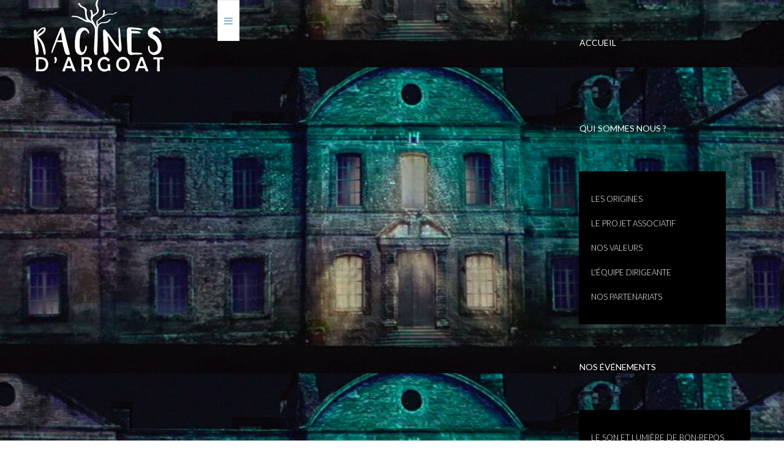

--- FILE ---
content_type: text/html; charset=utf-8
request_url: https://www.racines.bzh/index.php/actualites/travaux-a-plussulien
body_size: 5427
content:


<!DOCTYPE html>
<html xmlns="http://www.w3.org/1999/xhtml" xml:lang="fr-fr" lang="fr-fr" >
<head>
	<meta content="width=device-width, initial-scale=1" name="viewport">

	<link href='https://fonts.googleapis.com/css?family=Lato:400,100,100italic,300,300italic,400italic,700,700italic,900,900italic&subset=latin,latin-ext' rel='stylesheet' type='text/css'>    <meta charset="utf-8">
	<meta name="author" content="Rédacteur">
	<meta name="generator" content="Joomla! - Open Source Content Management">
	<title>Travaux à Plussulien !</title>
	<link href="/favicon.ico" rel="icon" type="image/vnd.microsoft.icon">
<link href="/templates/as002098/css/bootstrap.css?9d607b7a9c60085704ce1f0ead6e33d2" rel="stylesheet" />
	<link href="/templates/as002098/css/bootstrap.responsive.css?9d607b7a9c60085704ce1f0ead6e33d2" rel="stylesheet" />
	<link href="/templates/as002098/css/tmpl.default.css?9d607b7a9c60085704ce1f0ead6e33d2" rel="stylesheet" />
	<link href="/templates/as002098/css/tmpl.suffixes.css?9d607b7a9c60085704ce1f0ead6e33d2" rel="stylesheet" />
	<link href="/templates/as002098/css/media.1200.css?9d607b7a9c60085704ce1f0ead6e33d2" rel="stylesheet" />
	<link href="/templates/as002098/css/media.979.css?9d607b7a9c60085704ce1f0ead6e33d2" rel="stylesheet" />
	<link href="/templates/as002098/css/media.767.css?9d607b7a9c60085704ce1f0ead6e33d2" rel="stylesheet" />
	<link href="/templates/as002098/css/media.640.css?9d607b7a9c60085704ce1f0ead6e33d2" rel="stylesheet" />
	<link href="/templates/as002098/css/media.480.css?9d607b7a9c60085704ce1f0ead6e33d2" rel="stylesheet" />
	<link href="/templates/as002098/css/kunena.css?9d607b7a9c60085704ce1f0ead6e33d2" rel="stylesheet" />
	<link href="/templates/as002098/css/font-awesome.css?9d607b7a9c60085704ce1f0ead6e33d2" rel="stylesheet" />
	<link href="/media/vendor/joomla-custom-elements/css/joomla-alert.min.css?0.2.0" rel="stylesheet" />
	<link href="/templates/as002098/css/style.custom.css" rel="stylesheet" />
	<link href="/modules/mod_as_superfish_menu/css/font-awesome.css" rel="stylesheet" />
	<link href="/modules/mod_as_superfish_menu/css/superfish.css" rel="stylesheet" />
<script src="/media/vendor/jquery/js/jquery.min.js?3.7.1"></script>
	<script src="/media/legacy/js/jquery-noconflict.min.js?647005fc12b79b3ca2bb30c059899d5994e3e34d"></script>
	<script type="application/json" class="joomla-script-options new">{"joomla.jtext":{"ERROR":"Erreur","MESSAGE":"Message","NOTICE":"Annonce","WARNING":"Avertissement","JCLOSE":"Fermer","JOK":"OK","JOPEN":"Ouvrir"},"system.paths":{"root":"","rootFull":"https:\/\/www.racines.bzh\/","base":"","baseFull":"https:\/\/www.racines.bzh\/"},"csrf.token":"22d62f19aba16f6e136bede03f9da88a"}</script>
	<script src="/media/system/js/core.min.js?37ffe4186289eba9c5df81bea44080aff77b9684"></script>
	<script src="/media/system/js/messages-es5.min.js?c29829fd2432533d05b15b771f86c6637708bd9d" nomodule defer></script>
	<script src="/media/system/js/messages.min.js?7f7aa28ac8e8d42145850e8b45b3bc82ff9a6411" type="module"></script>
	<script src="/modules/mod_as_superfish_menu/js/superfish.min.js"></script>

    
	
<style type="text/css">

body
{
	font-family: 'Lato', Arial, serif !important;	}

h1, 
h2, 
h3, 
h4, 
h5,
h6
{
	font-family: BerlinSansFB-Reg;	
}

h1
{
		
}

h2
{
		
}

h3
{
		
}

h4
{
		
}

h5
{
		
}

h6
{
		
}


/**************************************************************************************/
/*	 Header rows                                                                     */



#logo h1,
#logo h2,
#logo h3
{
	}

#logo h4,
#logo h5,
#logo h6
{
	}

#header-wrapper
{
		
			
}

#top-header-row
{
			
}

#menu-row
{
		
}

#slider-row
{
		
}

#breadcrumbs-row
{
			
		
		
		
		
}

#breadcrumbs-row .breadcrumb > .active,
#breadcrumbs-row .breadcrumb > li a:hover 
{
	}

#breadcrumbs-row .breadcrumb > li 
{
	}

#breadcrumbs-row .breadcrumb > li a
{
	}

#bottom-header-row
{
				
}

#bottom-header-row a
{
	}

#bottom-header-row .h1,
#bottom-header-row h1
{
	}

#bottom-header-row .h2,
#bottom-header-row h2
{
	}

#bottom-header-row .h3,
#bottom-header-row h3
{
	}

#bottom-header-row .h4,
#bottom-header-row h4
{
	}


/**************************************************************************************/
/*	 Content row 1                                                                    */


#content-row-1 
{
				margin-bottom: 90px;	
		}

#content-row-1 a,
#content-row-1 .archive-module li a, 
#content-row-1 .categories-module li a, 
#content-row-1 .mod-menu .nav.menu li a 
{
	}

#content-row-1 a:hover,
#content-row-1 .archive-module li a:hover, 
#content-row-1 .categories-module li a:hover, 
#content-row-1 .mod-menu .nav.menu li a:hover
{
	}

#content-row-1 .content-row-1-wrapper::before
{
		}

#content-row-1 .h1,
#content-row-1 h1
{
	}

#content-row-1 .h2,
#content-row-1 h2
{
	}

#content-row-1 .h3,
#content-row-1 h3
{
	}

#content-row-1 .h4,
#content-row-1 h4
{
	}


/**************************************************************************************/
/*	 Content row 2                                                                    */


#content-row-2 
{
						
		}

#content-row-2 a,
#content-row-2 .archive-module li a, 
#content-row-2 .categories-module li a, 
#content-row-2 .mod-menu .nav.menu li a 
{
	}

#content-row-2 a:hover,
#content-row-2 .archive-module li a:hover, 
#content-row-2 .categories-module li a:hover, 
#content-row-2 .mod-menu .nav.menu li a:hover
{
	}

#content-row-2 .h1,
#content-row-2 h1
{
	}

#content-row-2 .h2,
#content-row-2 h2
{
	}

#content-row-2 .h3,
#content-row-2 h3
{
	}

#content-row-2 .h4,
#content-row-2 h4
{
	}


/**************************************************************************************/
/*	 Content row 3                                                                    */


#content-row-3 
{
						
		}

#content-row-3 a,
#content-row-3 .archive-module li a, 
#content-row-3 .categories-module li a, 
#content-row-3 .mod-menu .nav.menu li a 
{
	}

#content-row-3 a:hover,
#content-row-3 .archive-module li a:hover, 
#content-row-3 .categories-module li a:hover, 
#content-row-3 .mod-menu .nav.menu li a:hover
{
	}

#content-row-3 .h1,
#content-row-3 h1
{
	}

#content-row-3 .h2,
#content-row-3 h2
{
	}

#content-row-3 .h3,
#content-row-3 h3
{
	}

#content-row-3 .h4,
#content-row-3 h4
{
	}


/**************************************************************************************/
/*	 Main content row                                                                 */


#main-content-row 
{
						
		}

#main-content-row a,
#main-content-row .archive-module li a, 
#main-content-row .categories-module li a, 
#main-content-row .mod-menu .nav.menu li a 
{
	}

#main-content-row a:hover,
#main-content-row .archive-module li a:hover, 
#main-content-row .categories-module li a:hover, 
#main-content-row .mod-menu .nav.menu li a:hover
{
	}

#main-content-row .h1,
#main-content-row h1
{
	}

#main-content-row .h2,
#main-content-row h2
{
	}

#main-content-row .h3,
#main-content-row h3
{
	}

#main-content-row .h4,
#main-content-row h4
{
	}


/**************************************************************************************/
/*	 Content row 4                                                                    */


#content-row-4 
{
					opacity: 1;	
		}

#content-row-4 .row-wrapper::after 
{
    }

#content-row-4 a,
#content-row-4 .archive-module li a, 
#content-row-4 .categories-module li a, 
#content-row-4 .mod-menu .nav.menu li a 
{
	}

#content-row-4 a:hover,
#content-row-4 .archive-module li a:hover, 
#content-row-4 .categories-module li a:hover, 
#content-row-4 .mod-menu .nav.menu li a:hover
{
	}

#content-row-4 .h1,
#content-row-4 h1
{
	}

#content-row-4 .h2,
#content-row-4 h2
{
	}

#content-row-4 .h3,
#content-row-4 h3
{
	}

#content-row-4 .h4,
#content-row-4 h4
{
	}


/**************************************************************************************/
/*	 Content row 5                                                                    */


#content-row-5 
{
						
		}

#content-row-5 a,
#content-row-5 .archive-module li a, 
#content-row-5 .categories-module li a, 
#content-row-5 .mod-menu .nav.menu li a 
{
	}

#content-row-5 a:hover,
#content-row-5 .archive-module li a:hover, 
#content-row-5 .categories-module li a:hover, 
#content-row-5 .mod-menu .nav.menu li a:hover
{
	}

#content-row-5 .h1,
#content-row-5 h1
{
	}

#content-row-5 .h2,
#content-row-5 h2
{
	}

#content-row-5 .h3,
#content-row-5 h3
{
	}

#content-row-5 .h4,
#content-row-5 h4
{
	}


/**************************************************************************************/
/*	 Content row 6                                                                    */


#content-row-6 
{
						
		}

#content-row-6 a,
#content-row-6 .archive-module li a, 
#content-row-6 .categories-module li a, 
#content-row-6 .mod-menu .nav.menu li a 
{
	}

#content-row-6 a:hover,
#content-row-6 .archive-module li a:hover, 
#content-row-6 .categories-module li a:hover, 
#content-row-6 .mod-menu .nav.menu li a:hover
{
	}

#content-row-6 .h1,
#content-row-6 h1
{
	}

#content-row-6 .h2,
#content-row-6 h2
{
	}

#content-row-6 .h3,
#content-row-6 h3
{
	}

#content-row-6 .h4,
#content-row-6 h4
{
	}


/**************************************************************************************/
/*	 Content row 7                                                                    */


#content-row-7 
{
						
		}

#content-row-7 a,
#content-row-7 .archive-module li a, 
#content-row-7 .categories-module li a, 
#content-row-7 .mod-menu .nav.menu li a 
{
	}

#content-row-7 a:hover,
#content-row-7 .archive-module li a:hover, 
#content-row-7 .categories-module li a:hover, 
#content-row-7 .mod-menu .nav.menu li a:hover
{
	}

#content-row-7 .h1,
#content-row-7 h1
{
	}

#content-row-7 .h2,
#content-row-7 h2
{
	}

#content-row-7 .h3,
#content-row-7 h3
{
	}

#content-row-7 .h4,
#content-row-7 h4
{
	}


/**************************************************************************************/
/*	 Content row 8                                                                    */


#content-row-8 
{
						
		}

#content-row-8 a,
#content-row-8 .archive-module li a, 
#content-row-8 .categories-module li a, 
#content-row-8 .mod-menu .nav.menu li a 
{
	}

#content-row-8 a:hover,
#content-row-8 .archive-module li a:hover, 
#content-row-8 .categories-module li a:hover, 
#content-row-8 .mod-menu .nav.menu li a:hover
{
	}

#content-row-8 .h1,
#content-row-8 h1
{
	}

#content-row-8 .h2,
#content-row-8 h2
{
	}

#content-row-8 .h3,
#content-row-8 h3
{
	}

#content-row-8 .h4,
#content-row-8 h4
{
	}


/**************************************************************************************/
/*	 Content row 9                                                                    */


#content-row-9 
{
			
				
		}

#content-row-9 a,
#content-row-9 .archive-module li a, 
#content-row-9 .categories-module li a, 
#content-row-9 .mod-menu .nav.menu li a 
{
	}

#content-row-9 a:hover,
#content-row-9 .archive-module li a:hover, 
#content-row-9 .categories-module li a:hover, 
#content-row-9 .mod-menu .nav.menu li a:hover
{
	}

#content-row-9 .h1,
#content-row-9 h1
{
	}

#content-row-9 .h2,
#content-row-9 h2
{
	}

#content-row-9 .h3,
#content-row-9 h3
{
	}

#content-row-9 .h4,
#content-row-9 h4
{
	}


/**************************************************************************************/
/*	 Content row 10                                                                    */


#content-row-10 
{
						
		}

#content-row-10 a,
#content-row-10 .archive-module li a, 
#content-row-10 .categories-module li a, 
#content-row-10 .mod-menu .nav.menu li a 
{
	}

#content-row-10 a:hover,
#content-row-10 .archive-module li a:hover, 
#content-row-10 .categories-module li a:hover, 
#content-row-10 .mod-menu .nav.menu li a:hover
{
	}

#content-row-10 .h1,
#content-row-10 h1
{
	}

#content-row-10 .h2,
#content-row-10 h2
{
	}

#content-row-10 .h3,
#content-row-10 h3
{
	}

#content-row-10 .h4,
#content-row-10 h4
{
	}


/**************************************************************************************/
/*	 Footer row 1                                                                    */


#footer-row-1 
{
						
		}

#footer-row-1 a,
#footer-row-1 .archive-module li a, 
#footer-row-1 .categories-module li a, 
#footer-row-1 .mod-menu .nav.menu li a 
{
	}

#footer-row-1 a:hover,
#footer-row-1 .archive-module li a:hover, 
#footer-row-1 .categories-module li a:hover, 
#footer-row-1 .mod-menu .nav.menu li a:hover
{
	}

#footer-row-1 .h1,
#footer-row-1 h1
{
	}

#footer-row-1 .h2,
#footer-row-1 h2
{
	}

#footer-row-1 .h3,
#footer-row-1 h3
{
	}

#footer-row-1 .h4,
#footer-row-1 h4
{
	}


/**************************************************************************************/
/*	 Footer row 2                                                                    */


#footer-row-2 
{
						
		}

#footer-row-2 a,
#footer-row-2 .archive-module li a, 
#footer-row-2 .categories-module li a, 
#footer-row-2 .mod-menu .nav.menu li a 
{
	}

#footer-row-2 a:hover,
#footer-row-2 .archive-module li a:hover, 
#footer-row-2 .categories-module li a:hover, 
#footer-row-2 .mod-menu .nav.menu li a:hover
{
	}

#footer-row-2 .h1,
#footer-row-2 h1
{
	}

#footer-row-2 .h2,
#footer-row-2 h2
{
	}

#footer-row-2 .h3,
#footer-row-2 h3
{
	}

#footer-row-2 .h4,
#footer-row-2 h4
{
	}


/**************************************************************************************/
/*	 Footer row 1                                                                    */


#footer-row-3 
{
						
		}

#footer-row-3 a,
#footer-row-3 .archive-module li a, 
#footer-row-3 .categories-module li a, 
#footer-row-3 .mod-menu .nav.menu li a 
{
	}

#footer-row-3 a:hover,
#footer-row-3 .archive-module li a:hover, 
#footer-row-3 .categories-module li a:hover, 
#footer-row-3 .mod-menu .nav.menu li a:hover
{
	}

#footer-row-3 .h1,
#footer-row-3 h1
{
	}

#footer-row-3 .h2,
#footer-row-3 h2
{
	}

#footer-row-3 .h3,
#footer-row-3 h3
{
	}

#footer-row-3 .h4,
#footer-row-3 h4
{
	}


/**************************************************************************************/
/*	 Copyright row                                                                    */


#copyright-row 
{
				
		}

#copyright-row a,
#copyright-row .archive-module li a, 
#copyright-row .categories-module li a, 
#copyright-row .mod-menu .nav.menu li a 
{
	}

#copyright-row a:hover,
#copyright-row .archive-module li a:hover, 
#copyright-row .categories-module li a:hover, 
#copyright-row .mod-menu .nav.menu li a:hover
{
	}

#copyright .siteSlogan
{
		
}

</style>	
	<!-- Matomo -->
	<script type="text/javascript">
	  var _paq = window._paq || [];
	  /* tracker methods like "setCustomDimension" should be called before "trackPageView" */
	  /* Non prorogation des cookies CNIL */
	  _paq.push([function() {
		var self = this;
		function getOriginalVisitorCookieTimeout() {
		  var now = new Date(),
		  nowTs = Math.round(now.getTime() / 1000),
		  visitorInfo = self.getVisitorInfo();
		  var createTs = parseInt(visitorInfo[2]);
		  var cookieTimeout = 33696000; // 13 mois en secondes var originalTimeout = createTs + cookieTimeout - nowTs; return originalTimeout;
		}
		this.setVisitorCookieTimeout( getOriginalVisitorCookieTimeout() );
	  }]);
	   /* Fin CNIL */
	  _paq.push(['trackPageView']);
	  _paq.push(['enableLinkTracking']);
	  (function() {
		var u="https://www.adarre.net/matomo/";
		_paq.push(['setTrackerUrl', u+'matomo.php']);
		_paq.push(['setSiteId', '15']);
		var d=document, g=d.createElement('script'), s=d.getElementsByTagName('script')[0];
		g.type='text/javascript'; g.async=true; g.defer=true; g.src=u+'matomo.js'; s.parentNode.insertBefore(g,s);
	  })();
	</script>
	<!-- End Matomo Code -->

</head>

<body class=" com_content view-article itemid-114 body__  ">
	
    <div id="wrapper">
        
        <!-- HEADER ROWS ~~~~~~~~~~~~~~~~~~~~~~~~~~~~~~~~~~~~~~~~~~~~~~~~~~~~~~~~~~~~~~~~~~~~~~~~~~~~~~~~  -->

		
         <div id="menu-row" >
            <div class="row-wrapper">
                <div class="row-container ">
                    <div class="container-fluid">
                        <div class="row-fluid">
                            <div id="logo" class="span3">
                                                                <a href="/">
                                    <img src="https://www.racines.bzh/images/logo_racines.svg#joomlaImage://local-images/logo_racines.png?width=212&height=117" alt="Racines d'Argoat" />
                                </a>
                                                            </div>
                            <div class="moduletable superfish navigation  span9"><div class="moduletable-wrapper">
<a class="btn btn-navbar btn-sf-menu">
	<span class="fa fa-bars"></span>
</a>
 

<ul class="sf-menu   sticky" id="module-112">

<li class="item-101"><a href="/index.php" >Accueil</a></li>
		<li class="item-104 deeper dropdown parent"><span class="separator"Qui sommes nous ?>Qui sommes nous ?</span>

		<ul class="sub-menu  first-level">
		<li class="item-105"><a href="/index.php/qui-sommes-nous/les-origines" >Les origines</a></li>
		<li class="item-106"><a href="/index.php/qui-sommes-nous/le-projet-associatif" >Le projet associatif</a></li>
		<li class="item-107"><a href="/index.php/qui-sommes-nous/nos-valeurs" >Nos valeurs</a></li>
		<li class="item-108"><a href="/index.php/qui-sommes-nous/l-equipe-dirigeante" >L'équipe dirigeante</a></li>
		<li class="item-109"><a href="/index.php/qui-sommes-nous/nos-partenariats" >Nos partenariats</a></li>
		</ul>
			</li>
			<li class="item-110 deeper dropdown parent"><span class="separator"Nos événements>Nos événements</span>

		<ul class="sub-menu  first-level">
		<li class="item-111"><a href="https://www.bonrepos.bzh/" >Le son et lumière de Bon-Repos</a></li>
		<li class="item-112"><a href="/index.php/nos-evenements/le-printemps-de-bon-repos" >Le Printemps de Bon-Repos</a></li>
		</ul>
			</li>
			<li class="item-114 current active"><a href="/index.php/actualites" >Les actualités</a></li>
		<li class="item-115 deeper dropdown parent"><span class="separator"Nous rejoindre>Nous rejoindre</span>

		<ul class="sub-menu  first-level">
		<li class="item-116"><a href="/index.php/nous-rejoindre/devenir-benevole" >Devenir bénévole</a></li>
		<li class="item-118"><a href="/index.php/nous-rejoindre/offres-de-stages" >Offres de stages</a></li>
		</ul>
			</li>
			</ul>

<script>
	// initialise plugins
	jQuery(function($){
		$('#module-112')
			 
		.superfish({
			hoverClass:    'sfHover',         
			pathClass:     'overideThisToUse',
			pathLevels:    1,    
			delay:         500, 
			animation:     {opacity:'show'}, 
			speed:         'normal',   
			speedOut:      'fast',   
			autoArrows:    false, 
			disableHI:     false, 
			useClick:      0,
			easing:        "swing",
			onInit:        function(){},
			onBeforeShow:  function(){},
			onShow:        function(){},
			onHide:        function(){},
			onIdle:        function(){}
		})
		 
		var ismobile = navigator.userAgent.match(/(iPhone)|(iPod)|(android)|(webOS)/i)
		if(ismobile){
			$('#module-112').sftouchscreen();
		}
		$('.btn-sf-menu').click(function(){
			$('#module-112').toggleClass('in')
		});
					$('#module-112').parents('[id*="-row"]').scrollToFixed({minWidth :751});
					})
</script>
<link href='https://fonts.googleapis.com/css?family=Lato:400,100,100italic,300,300italic,400italic,700,700italic,900,900italic&subset=latin,latin-ext' rel='stylesheet' type='text/css'>
<style type="text/css">

ul.sf-menu
{
	font-family: 'Lato', Arial, serif !important;}

ul.sf-menu > li > a, 
ul.sf-menu > li > span 
{
    	font-size:14px;}

ul.sf-menu > li.active > a, 
ul.sf-menu > li.current > a, 
ul.sf-menu > li.active > span, 
ul.sf-menu > li.current > span 
{
    }

ul.sf-menu > li > a:hover, 
ul.sf-menu > li > span:hover
{
	}

ul.sf-menu ul 
{
		width: 240px !important;}

ul.sf-menu .divided ul.first-level
{
	width: 480px;}

ul.sf-menu ul li a, 
ul.sf-menu ul li span
{
    	font-size:12px;}

ul.sf-menu ul li.active > a, 
ul.sf-menu ul li.active > span
{
    }

ul.sf-menu ul li a:hover, 
ul.sf-menu ul li span:hover
{
    }

ul.sf-menu ul ul
{
	left: 243px !important;}

</style></div></div>
                        </div>
                    </div>
                </div>
            </div>            
        </div>
        
		
        <div id="header-wrapper">
            
                    </div>
        
        <!-- END OF HEADER ROWS ~~~~~~~~~~~~~~~~~~~~~~~~~~~~~~~~~~~~~~~~~~~~~~~~~~~~~~~~~~~~~~~~~~~~~~~~~~~~~~~~~~~~~~ -->
        
        <!-- CONTENT ROWS ~~~~~~~~~~~~~~~~~~~~~~~~~~~~~~~~~~~~~~~~~~~~~~~~~~~~~~~~~~~~~~~~~~~~~~~~~~~~~~~~~~~~~~~~~~~~ -->
        
        
        
        
        
        
                <div id="message-row">
            <div class="row-wrapper">
                <div class="row-container ">
                    <div class="container-fluid">
                        <div id="system-message-container" aria-live="polite"></div>

                    </div>
                </div>
            </div>            
        </div>

        <div id="main-content-row">
            <div class="row-wrapper">
                <div class="row-container ">
                    <div class="container-fluid">
                        <div class="row-fluid"> 
                          
                            <!-- LEFT SIDEBAR ~~~~~~~~~~~~~~~~~~~~~~~~~~~~~~~~~~~~~~~~~~~~~~~~~~~~~~~~~~~~~~~~~~~~~~~~~~~~~~~~~ -->
                                                        
                            <!-- END OF COlUMN LEFT ~~~~~~~~~~~~~~~~~~~~~~~~~~~~~~~~~~~~~~~~~~~~~~~~~~~~~~~~~~~~~~~~~~~~~~~~~~ -->
                                    
                            <!-- COLUMN MAIN ~~~~~~~~~~~~~~~~~~~~~~~~~~~~~~~~~~~~~~~~~~~~~~~~~~~~~~~~~~~~~~~~~~~~~~~~~~~~~~~~~ -->   
                            <div id="component" class="span12">
                                <main role="main">
                                            
                                    
                                    <div class="page-item page-item__">

	
		

			<div class="item_header">
			<h2 class="item_title">
													Travaux à Plussulien !							</h2>
		</div>
	
	
			
		
				
	

				
		<div class="item_fulltext">
			<p><span class="x193iq5w xeuugli x13faqbe x1vvkbs x1xmvt09 x1lliihq x1s928wv xhkezso x1gmr53x x1cpjm7i x1fgarty x1943h6x xudqn12 x3x7a5m x6prxxf xvq8zen xo1l8bm xzsf02u x1yc453h" dir="auto">Ca y est ! La voirie d'accès et la cour de nos locaux de La Villeneuve en Plussulien sont désormais goudronnées. C'est tout beau tout neuf !  Désormais, il faudra mettre ses chaussons pour venir <span class="html-span xexx8yu x4uap5 x18d9i69 xkhd6sd x1hl2dhg x16tdsg8 x1vvkbs x3nfvp2 x1j61x8r x1fcty0u xdj266r xhhsvwb xat24cr xgzva0m xxymvpz xlup9mm x1kky2od"><img class="xz74otr" src="https://static.xx.fbcdn.net/images/emoji.php/v9/t57/1/16/1f609.png" alt="😉" width="16" height="16" /></span></span></p>
<p><span class="x193iq5w xeuugli x13faqbe x1vvkbs x1xmvt09 x1lliihq x1s928wv xhkezso x1gmr53x x1cpjm7i x1fgarty x1943h6x xudqn12 x3x7a5m x6prxxf xvq8zen xo1l8bm xzsf02u x1yc453h" dir="auto"><span class="html-span xexx8yu x4uap5 x18d9i69 xkhd6sd x1hl2dhg x16tdsg8 x1vvkbs x3nfvp2 x1j61x8r x1fcty0u xdj266r xhhsvwb xat24cr xgzva0m xxymvpz xlup9mm x1kky2od"><img src="/images/juin%201.jpg" width="564" height="423" loading="lazy" data-path="local-images:/juin 1.jpg" /></span></span></p>
<p> </p> 		</div>

		
									</div> 
                                      
                                                                        
                                
                                </main>
                            </div>
                            <!-- END OF COLUMN MAIN ~~~~~~~~~~~~~~~~~~~~~~~~~~~~~~~~~~~~~~~~~~~~~~~~~~~~~~~~~~~~~~~~~~~~~~~~~~~~ --> 
            
                            <!-- RIGHT SIDEBAR ~~~~~~~~~~~~~~~~~~~~~~~~~~~~~~~~~~~~~~~~~~~~~~~~~~~~~~~~~~~~~~~~~~~~~~~~~~~~~~~~~ -->                       
                                                        <!-- END OF RIGHT SIDEBAR ~~~~~~~~~~~~~~~~~~~~~~~~~~~~~~~~~~~~~~~~~~~~~~~~~~~~~~~~~~~~~~~~~~~~~~~~~~~~~ -->
                        
                        </div>
                    </div>
                </div>
            </div>            
        </div>
        
                
                    
        
        
                
        <!-- END OF CONTENT ROWS ~~~~~~~~~~~~~~~~~~~~~~~~~~~~~~~~~~~~~~~~~~~~~~~~~~~~~~~~~~~~~~~~~~~~~~~~~~~~~~~~~~~~~~ -->
    </div>
    
    <div id="footer-wrapper">

        <!-- FOOTER ROWS ~~~~~~~~~~~~~~~~~~~~~~~~~~~~~~~~~~~~~~~~~~~~~~~~~~~~~~~~~~~~~~~~~~~~~~~~~~~~~~~~~~~~~~~~~~~~~~ -->

                
                
                
        <div id="push"></div>
        
                <div id="copyright-row" role="contentinfo">
            <div id="copyright">
                                    <div class="moduletable "><div class="moduletable-wrapper"><div class="moduletable-content-wrapper"><div class="mod-custom "  >
	<p><small>Association <a href="/index.php/nous-contacter">Racines d'Argoat</a> - Conception <a href="http://www.adarre.net">Adarre</a> agence web</small></p></div></div></div></div>
                  

                                            </div>
            
            
        </div>
            </div>
    
        <div id="back-top">
    	<a href="#top"><i class="fa fa-chevron-circle-up"></i></a>
    </div>
        
        
        
        
        
        
    <script src="/templates/as002098/js/jquery.rd-parallax.js"></script>
    <script src="/templates/as002098/js/scripts.js"></script>
    <script src="/templates/as002098/js/jquery.lazy.min.js"></script>

    
</body>
</html>

--- FILE ---
content_type: text/css
request_url: https://www.racines.bzh/templates/as002098/css/tmpl.default.css?9d607b7a9c60085704ce1f0ead6e33d2
body_size: 22717
content:
/*******************************************************************************************/
/*
/*		Designed by 'AS Designing'
/*		Web: http://www.asdesigning.com
/*		Web: http://www.astemplates.com
/*		License: GNU/GPL
/*
/*******************************************************************************************/

html,
body {
  height: 100%;
}

body {
  font-size: 16px;
  font-weight: 300;
  line-height: 22px;
  color: #333;
  font-family: "Roboto", Arial, serif;
  background-color: #ffffff;
}

img {
  max-width: 100%;
}

a {
  color: #f86a77;
  text-decoration: none !important;
}

a:focus {
  outline: none;
  color: #c64f5b;
}

a.selected {
  color: #c64f5b;
}

a:hover {
  color: #f1a80a;
  text-decoration: none;
}

#wrapper {
  margin: 0 auto;
  position: relative;
}

#push,
#footer-wrapper {
  position: relative;
}

.offline_container {
  height: 100%;
  text-align: center;
  font-size: 0;
  line-height: 0;
}

.offline_container:before {
  content: "";
  display: inline-block;
  height: 100%;
  width: 0;
  overflow: hidden;
  vertical-align: middle;
}

.offline_container .container {
  display: inline-block;
  vertical-align: middle;
  max-width: 100%;
}

.offline_container #system-message {
  font-size: 17px;
  line-height: 25px;
  max-width: 100%;
  display: inline-block;
}

.offline_container .well {
  vertical-align: middle;
  margin: 0;
  display: inline-block;
  max-width: 100%;
  text-align: left;
  font-size: 17px;
  line-height: 25px;
  padding: 20px 40px;
}

.offline_container h1 {
  color: #85b1d8;
  padding-bottom: 30px;
}

.row-container {
  max-width: 1210px;
  margin-right: auto;
  margin-left: auto;
}

.row-container.full {
  max-width: none;
}

.row-container:before,
.row-container:after {
  display: table;
  content: "";
  line-height: 0;
}

.row-container:after {
  clear: both;
}

.moduletable:after {
  clear: both;
  display: block;
  content: "";
}

.moduletable li {
  padding-left: 5px;
}

.row-fluid .span12 {
  margin-left: 0px;
}

.radio input[type="radio"],
.checkbox input[type="checkbox"] {
  float: none;
  margin: -2px 0 0;
}

.form-inline .checkbox input[type="checkbox"] {
  float: none;
}

.radio input[type="radio"] {
  margin: -2px 3px 0 0;
}

.radio,
.checkbox {
  padding-left: 0;
}

.mod-menu .nav.menu.nav-pills > li > a {
  display: block;
}

.mod-menu .nav.menu.nav-pills > li.active > a {
  background: #f86a77;
}

time,
.item_hits,
.item_category-name address,
.item_createdby {
  white-space: nowrap;
  margin: 0;
  padding-bottom: 10px;
  font-weight: bold;
  display: block;
}

p.counter {
  float: left;
  line-height: 25px;
  padding: 4px 0px;
}

p.blocknumber {
  min-height: 44px;
  padding: 5px 0px 17px 95px;
  position: relative;
}

span.blocknumber {
  background-color: #f86a77;
  border-radius: 50%;
  color: #fff;
  font-size: 26px;
  font-weight: bold;
  height: 65px;
  left: 0;
  line-height: 65px;
  margin-top: 5px;
  position: absolute;
  text-align: center;
  width: 65px;
}

.visually-hidden {
  display: none;
}

#user-registration.well {
  box-shadow: none;
  border: none;
  background-color: transparent;
  padding: 20px 0;
}

#user-registration.well legend {
  font-size: 16px;
  line-height: 24px;
  border-bottom: 0px;
}

/**************************************************************************************/
/*   Module styles
/**************************************************************************************/

.mod-search__aside .mod-search_searchword {
  width: 100%;
}

.mod-login__aside {
  padding-top: 7px;
}

.mod-login__aside .mod-login_username,
.mod-login__aside .mod-login_passwd,
.mod-login__aside #modlgn-username,
.mod-login__aside #modlgn-passwd {
  width: 100%;
}

.mod-login_submit {
  margin: 20px 0;
}

#form-login-remember label {
  margin-bottom: 20px;
}

#mod-finder-searchword {
  -webkit-border-radius: 0px;
  -moz-border-radius: 0px;
  border-radius: 0px;
  margin-bottom: 4px;
  border: 1px solid #ebebeb;
  box-shadow: none;
}

.archive-module,
.categories-module,
.mod-menu.nav {
  margin: 0;
}

.archive-module li,
.categories-module li,
.mod-menu.nav li {
  list-style: none;
  font-size: 16px;
  padding-left: 0px;
}

.archive-module li a,
.categories-module li a,
.mod-menu.nav li a {
  color: #666;
  position: relative;
  padding: 22px 35px 23px 35px;
  display: block;
  background: none !important;
  -webkit-transition: 0.5s;
  -moz-transition: 0.5s;
  -o-transition: 0.5s;
  transition: 0.5s;
  font-size: 18px;
}

.mod-custom ul.list {
  margin: 0px;
}

.mod-custom .list li {
  color: #fff;
  position: relative;
  padding: 30px 35px 15px 35px;
  display: block;
  -webkit-transition: 0.5s;
  -moz-transition: 0.5s;
  -o-transition: 0.5s;
  transition: 0.5s;
}

.archive-module li a:hover,
.categories-module li a:hover,
.mod-menu.nav li a:hover {
  background: #f86a77;
  padding-left: 60px;
  padding-right: 31px;
  color: #fff;
}

.archive-module li a:hover:before,
.categories-module li a:hover:before,
.mod-menu.nav li a:hover:before {
  color: #fff;
  left: 29px;
}

.archive-module li a:before,
.categories-module li a:before,
.mod-menu.nav li a:before {
  content: "\f105";
  font-family: FontAwesome;
  color: #666;
  font-size: 20px;
  position: absolute;
  left: 0;
  top: 22px;
  line-height: 25px;
  -webkit-transition: 0.5s;
  -moz-transition: 0.5s;
  -o-transition: 0.5s;
  transition: 0.5s;
  margin-left: 3px;
}

.tagspopular ul {
  margin: 0;
}

.tagspopular ul li {
  list-style: none;
  display: inline-block;
  padding: 0 15px 12px 0;
}

/**************************************************************************************/
/**************************************************************************************/
/*	 Modules width                                                                    */

.fluid {
  margin-left: -30px;
  width: auto;
}

.row-fluid {
  margin-left: -30px;
  width: auto;
}

.row-fluid [class*="itemSpan"],
.row-fluid [class*="span"] {
  -webkit-box-sizing: border-box;
  -moz-box-sizing: border-box;
  box-sizing: border-box;
  margin-left: 0;
  display: block;
  float: left;
  padding-left: 30px;
  min-height: 1px;
  width: 100%;
}

.row-fluid .itemSpan1,
.row-fluid .span1 {
  width: 8.333325%;
}

.row-fluid .itemSpan2,
.row-fluid .span2 {
  width: 16.66665%;
}

.row-fluid .itemSpan3,
.row-fluid .span3 {
  width: 24.999975%;
}

.row-fluid .itemSpan4,
.row-fluid .span4 {
  width: 33.3%;
}

.row-fluid .itemSpan5,
.row-fluid .span5 {
  width: 41.666625%;
}

.row-fluid .itemSpan6,
.row-fluid .span6 {
  width: 49.99995%;
}

.row-fluid .itemSpan7,
.row-fluid .span7 {
  width: 58.333275%;
}

.row-fluid .itemSpan8,
.row-fluid .span8 {
  width: 66.6666%;
}

.row-fluid .itemSpan9,
.row-fluid .span9 {
  width: 74.999925%;
}

.row-fluid .itemSpan10,
.row-fluid .span10 {
  width: 83.33325%;
}

.row-fluid .itemSpan11,
.row-fluid .span11 {
  width: 91.66657500000001%;
}

.row-fluid .itemSpan12,
.row-fluid .span12 {
  width: 100%;
}

.cols-1 [class*="span"] {
  width: 99.9999%;
}

.cols-2 [class*="span"] {
  width: 49.99995%;
}

.cols-3 [class*="span"] {
  width: 33.3333%;
}

.cols-4 [class*="span"] {
  width: 24.999975%;
}

.cols-5 [class*="span"] {
  width: 19.99998%;
}

.cols-6 [class*="span"] {
  width: 16.66665%;
}

/**************************************************************************************/
/*	 Mailto window                                                                    */

#mailto-window {
  padding-top: 1em;
}

.mailto-close {
  margin-bottom: 1em;
  overflow: hidden;
}

.mailto-close a {
  float: right;
}

/**************************************************************************************/
/*	 Modal window                                                                     */

div.modal.fade.loginPopup {
  width: 260px;
  margin: 0;
  top: 0;
  left: 50%;
  background: #f6f6f6;
  position: absolute;
  z-index: 99000;
  -webkit-transition: all 0.2s ease;
  -moz-transition: all 0.2s ease;
  -o-transition: all 0.2s ease;
  transition: all 0.2s ease;
  opacity: 0;
  filter: alpha(opacity=0);
}

div.modal.fade.loginPopup.in {
  opacity: 1;
  filter: alpha(opacity=100);
}

div.modal.fade.loginPopup .modal-body {
  overflow: visible;
}

div.modal.fade {
  top: -200%;
}

.modalClose {
  margin: 14px;
}

.login-greeting {
  margin: 0 0 9px 0;
}

.input-modal {
  width: 146px;
}

div.modal.fade {
  z-index: 0;
}

div.modal.fade.in {
  z-index: 1100;
}

/**************************************************************************************/
/*	 Component styles                                                                 */
/**************************************************************************************/

/**************************************************************************************/
/*	 Forms                                                                            */

textarea {
  width: 30%;
  min-width: 220px;
  resize: none;
}

select,
textarea,
input[type="text"],
input[type="password"],
input[type="datetime"],
input[type="datetime-local"],
input[type="date"],
input[type="month"],
input[type="time"],
input[type="week"],
input[type="number"],
input[type="email"],
input[type="url"],
input[type="search"],
input[type="tel"],
input[type="color"],
.uneditable-input {
  -webkit-box-sizing: border-box;
  -moz-box-sizing: border-box;
  box-sizing: border-box;
  height: 60px;
  color: #777777;
  -webkit-box-shadow: none !important;
  -moz-box-shadow: none !important;
  box-shadow: none !important;
  padding: 16px 19px;
  font-size: 13px;
}

input[type="radio"],
input[type="checkbox"] {
  margin: -2px 0 0;
}

#member-registration input {
  width: 100%;
}

select {
  padding-left: 11px;
  padding-right: 11px;
}

#helpsite-refresh {
  margin-bottom: 9px;
}

.checkbox-radio-wrap__inline {
  display: inline-block;
  margin-left: 6px;
  vertical-align: top;
}

.checkbox-radio-wrap__inline input[type="radio"],
.checkbox-radio-wrap__inline input[type="checkbox"] {
  margin: -2px 0 0 0;
}

.page-registration form label,
.page-remind form label,
.page-reset form label,
.page-login form label,
.page-login form label,
.page-profile__edit form label {
  display: inline-block;
  margin-right: 20px;
}

textarea.invalid {
  border: 1px solid #9d261d;
}

.form-vertical label {
  display: inline-block;
}

input::-webkit-input-placeholder,
input:-moz-placeholder,
input::-moz-placeholder,
input:-ms-input-placeholder,
textarea:-moz-placeholder,
textarea::-moz-placeholder,
textarea:-ms-input-placeholder {
  color: #777777;
  opacity: 1;
  text-transform: uppercase;
}

.category_desc {
  padding-bottom: 2em;
}

/**************************************************************************************/
/*	 Searches                                                                         */

ul#finder-filter-select-dates li.filter-date {
  margin-bottom: 4px;
  margin-right: 4px;
}

ul#finder-filter-select-dates li.filter-date select.filter-date-operator {
  margin-bottom: 9px;
}

#searchForm fieldset {
  margin-bottom: 20px;
}

#searchForm fieldset label {
  display: inline-block;
  margin-right: 1em;
}

#searchForm .form-limit label {
  float: left;
}

#searchForm .form-limit select {
  float: right;
  position: relative;
  top: -16px;
}

#searchForm .form-limit p {
  overflow: hidden;
  clear: both;
}

#searchForm .phrases-box {
  padding-bottom: 1em;
}

#searchForm .phrases-box label {
  min-width: 90px;
}

dl.search-results {
  margin-bottom: 30px;
}

dl.search-results dt {
  margin-top: 20px;
}

.navbar-form .btn,
.navbar-form .btn-group {
  margin-top: 5px;
}

/**************************************************************************************/
/*	 Featured/Category Page                                                                    */

.page-featured .item p {
  padding-bottom: 50px;
}

.page-featured .item_header .item_title {
  margin-bottom: 50px;
  text-align: center;
}

.page-featured .item_header .item_title .item_title_part0 {
  color: #f86a77;
  display: block;
}

.page-featured .item_header .item_title a:hover {
  color: #f86a77;
}

.page-featured .item_header .item_title a:hover .item_title_part0 {
  color: #000000;
}

.page-featured .item .img-intro.img-intro__none {
  text-align: center;
}

.page-featured .item .img-intro img {
  max-width: 70%;
  border-radius: 100%;
  border: 5px solid #f86a77;
}

.page-featured .intro-text,
.page-featured .intro-btn {
  text-align: center;
}

.page-category .column-1,
.page-featured .column-1 {
  opacity: 0;
  -webkit-transition: opacity 1s ease-in-out 0.1s;
  -moz-transition: opacity 1s ease-in-out 0.1s;
  transition: opacity 1s ease-in-out 0.1s;
}

.page-category .column-2,
.page-featured .column-2 {
  opacity: 0;
  -webkit-transition: opacity 1s ease-in-out 0.4s;
  -moz-transition: opacity 1s ease-in-out 0.4s;
  transition: opacity 1s ease-in-out 0.4s;
}

.page-category .column-3,
.page-featured .column-3 {
  opacity: 0;
  -webkit-transition: opacity 1s ease-in-out 0.7s;
  -moz-transition: opacity 1s ease-in-out 0.7s;
  transition: opacity 1s ease-in-out 0.7s;
}

.page-category .column-4,
.page-featured .column-4 {
  opacity: 0;
  -webkit-transition: opacity 1s ease-in-out 1s;
  -moz-transition: opacity 1s ease-in-out 1s;
  transition: opacity 1s ease-in-out 1s;
}

.visible .page-category .column-1,
.visible .page-category .column-2,
.visible .page-category .column-3,
.visible .page-category .column-4,
.visible .page-featured .column-1,
.visible .page-featured .column-2,
.visible .page-featured .column-3,
.visible .page-featured .column-4 {
  opacity: 1;
}

.page-featured .column-4 {
  -webkit-transform: translate(-2000px, 0);
  -moz-transform: translate(-2000px, 0);
  -ms-transform: translate(-2000px, 0);
  -o-transform: translate(-2000px, 0);
  transform: translate(-2000px, 0);
  -webkit-transition: transform 0.7s ease 0.2s;
  -moz-transition: transform 0.7s ease 0.2s;
  -o-transition: transform 0.7s ease 0.2s;
  transition: transform 0.7 ease 0.2s;
}

.page-featured .column-3 {
  -webkit-transform: translate(-2000px, 0);
  -moz-transform: translate(-2000px, 0);
  -ms-transform: translate(-2000px, 0);
  -o-transform: translate(-2000px, 0);
  transform: translate(-2000px, 0);
  -webkit-transition: transform 0.7s ease 0.5s;
  -moz-transition: transform 0.7s ease 0.5s;
  -o-transition: transform 0.7s ease 0.5s;
  transition: transform 0.7 ease 0.5s;
}

.page-featured .column-2 {
  -webkit-transform: translate(-2000px, 0);
  -moz-transform: translate(-2000px, 0);
  -ms-transform: translate(-2000px, 0);
  -o-transform: translate(-2000px, 0);
  transform: translate(-2000px, 0);
  -webkit-transition: transform 0.7s ease 0.8s;
  -moz-transition: transform 0.7s ease 0.8s;
  -o-transition: transform 0.7s ease 0.8s;
  transition: transform 0.7 ease 0.8s;
}

.page-featured .column-1 {
  -webkit-transform: translate(-2000px, 0);
  -moz-transform: translate(-2000px, 0);
  -ms-transform: translate(-2000px, 0);
  -o-transform: translate(-2000px, 0);
  transform: translate(-2000px, 0);
  -webkit-transition: transform 0.7s ease 1.1s;
  -moz-transition: transform 0.7s ease 1.1s;
  -o-transition: transform 0.7s ease 1.1s;
  transition: transform 0.7 ease 1.1s;
}

.page-featured .row-0.visible .column-1,
.page-featured .row-0.visible .column-2,
.page-featured .row-0.visible .column-3,
.page-featured .row-0.visible .column-4 {
  -webkit-transform: translate(0, 0);
  -moz-transform: translate(0, 0);
  -ms-transform: translate(0, 0);
  -o-transform: translate(0, 0);
  transform: translate(0, 0);
}

/**************************************************************************************/
/*	 Gallery                                                                          */

.page-gallery a.zoom,
.page-item__gallery a.zoom {
  position: relative;
  display: block;
  overflow: hidden;
  z-index: 1;
}

.page-gallery a.zoom span.zoom-bg,
.page-item__gallery a.zoom span.zoom-bg {
  position: absolute;
  top: 0;
  left: 0;
  width: 100%;
  height: 100%;
  display: block;
  background: #000;
  opacity: 0;
  filter: alpha(opacity=0);
  z-index: 3;
  -webkit-transition: all 0.5s;
  -moz-transition: all 0.5s;
  -o-transition: all 0.5s;
  transition: all 0.5s;
}

.page-gallery a.zoom span.zoom-icon,
.page-item__gallery a.zoom span.zoom-icon {
  background: url(../images/zoom.png) left top no-repeat;
  display: block;
  width: 36px;
  height: 36px;
  position: absolute;
  top: -50%;
  left: 50%;
  margin: -18px 0 0 -18px;
  z-index: 4;
  -webkit-transition: all 0.5s;
  -moz-transition: all 0.5s;
  -o-transition: all 0.5s;
  transition: all 0.5s;
}

.page-gallery a.zoom:hover span.zoom-bg,
.page-item__gallery a.zoom:hover span.zoom-bg {
  opacity: 0.5;
  filter: alpha(opacity=50);
}

.page-gallery a.zoom:hover span.zoom-icon,
.page-item__gallery a.zoom:hover span.zoom-icon {
  top: 50%;
}

.page-gallery a.zoom img,
.page-item__gallery a.zoom img {
  -webkit-transition: all 0.4s;
  -moz-transition: all 0.4s;
  -o-transition: all 0.4s;
  transition: all 0.4s;
  z-index: 2;
}

.page-gallery a.zoom.active img,
.page-item__gallery a.zoom.active img {
  z-index: 2;
}

.page-gallery .item_icons,
.page-item__gallery .item_icons {
  margin-bottom: 9px;
}

.img-full__left.span5 {
  padding-left: 0;
}

.view-article #prevArrow,
.view-article #nextArrow,
.view .item_introtext.hide-intro {
  display: none;
}

.gallery-grid {
  margin-bottom: 24px;
}

.gallery-grid .view {
  position: relative;
  overflow: hidden;
}

.page-gallery .gallery-grid .view {
  position: relative;
  overflow: hidden;
  margin: 3px;
  border-radius: 0;
}

.gallery-grid .view .mask,
.gallery-grid .view .content {
  width: 100%;
  height: 100%;
  position: absolute;
  overflow: hidden;
  top: 0;
  left: 0;
  z-index: 2;
}

.gallery-grid .view .mask .mask_wrap,
.gallery-grid .view .content .mask_wrap {
  text-align: center;
  width: 100%;
  height: 100%;
  font-size: 0;
  line-height: 0;
}

.gallery-grid .view .mask .mask_wrap:before,
.gallery-grid .view .content .mask_wrap:before {
  content: "";
  display: inline-block;
  height: 100%;
  vertical-align: middle;
  overflow: hidden;
  width: 0;
}

.gallery-grid .view .mask .mask_wrap .mask_cont,
.gallery-grid .view .content .mask_wrap .mask_cont {
  display: inline-block;
  vertical-align: middle;
  padding: 10%;
  font-size: 17px;
  line-height: 25px;
  max-width: 99%;
  -webkit-box-sizing: border-box;
  -moz-box-sizing: border-box;
  box-sizing: border-box;
  min-width: 200px;
}

.gallery-grid .view .mask .mask_wrap .mask_cont h3,
.gallery-grid .view .content .mask_wrap .mask_cont h3 {
  color: #fff !important;
  margin-bottom: 25px;
}

.gallery-grid .view .mask .mask_wrap .mask_cont h3 a:hover,
.gallery-grid .view .content .mask_wrap .mask_cont h3 a:hover {
  color: #eee !important;
}

.gallery-grid .view .item_img {
  margin: 0;
}

.gallery-grid .view img {
  display: block;
  z-index: 1;
}

.gallery-grid .view h2,
.gallery-grid .view p {
  position: relative;
  margin: 0px;
  padding: 0px 0px 15px;
}

.gallery-grid .view .item_more a {
  display: inline-block;
  font-size: 1.5em;
  font-weight: normal;
  padding: 2%;
}

.gallery-item.gallery-grid .view .item_img img {
  -webkit-transition: transform 0.2s linear;
  -moz-transition: transform 0.2s linear;
  -o-transition: transform 0.2s linear;
  -ms-transition: transform 0.2s linear;
  transition: transform 0.2s linear;
}

.gallery-item.gallery-grid .view .mask {
  opacity: 0;
  background: rgba(0, 0, 0, 0.7) none repeat scroll 0 0;
  -webkit-transition: all 0.4s ease-in-out;
  -moz-transition: all 0.4s ease-in-out;
  -o-transition: all 0.4s ease-in-out;
  -ms-transition: all 0.4s ease-in-out;
  transition: all 0.4s ease-in-out;
  text-align: center;
  color: #fff;
}

.gallery-item.gallery-grid .view .item_title {
  -webkit-transform: translateY(-100px);
  -moz-transform: translateY(-100px);
  -o-transform: translateY(-100px);
  -ms-transform: translateY(-100px);
  transform: translateY(-100px);
  -ms-filter: "progid: DXImageTransform.Microsoft.Alpha(Opacity=0)";
  filter: alpha(opacity=0);
  opacity: 0;
  -webkit-transition: all 0.2s ease-in-out;
  -moz-transition: all 0.2s ease-in-out;
  -o-transition: all 0.2s ease-in-out;
  -ms-transition: all 0.2s ease-in-out;
  transition: all 0.2s ease-in-out;
}

.gallery-item.gallery-grid .view .item_introtext {
  -webkit-transform: translateY(100px);
  -moz-transform: translateY(100px);
  -o-transform: translateY(100px);
  -ms-transform: translateY(100px);
  transform: translateY(100px);
  -ms-filter: "progid: DXImageTransform.Microsoft.Alpha(Opacity=0)";
  filter: alpha(opacity=0);
  opacity: 0;
  -webkit-transition: all 0.2s linear;
  -moz-transition: all 0.2s linear;
  -o-transition: all 0.2s linear;
  -ms-transition: all 0.2s linear;
  transition: all 0.2s linear;
}

.gallery-item.gallery-grid .view:hover .item_img img {
  -webkit-transform: scale(1.1, 1.1);
  -moz-transform: scale(1.1, 1.1);
  -o-transform: scale(1.1, 1.1);
  -ms-transform: scale(1.1, 1.1);
  transform: scale(1.1, 1.1);
}

.gallery-item.gallery-grid .view .item_more {
  -ms-filter: "progid: DXImageTransform.Microsoft.Alpha(Opacity=0)";
  filter: alpha(opacity=0);
  opacity: 0;
  -webkit-transition: all 0.2s ease-in-out;
  -moz-transition: all 0.2s ease-in-out;
  -o-transition: all 0.2s ease-in-out;
  -ms-transition: all 0.2s ease-in-out;
  transition: all 0.2s ease-in-out;
}

.gallery-item.gallery-grid .view:hover .mask {
  -ms-filter: "progid: DXImageTransform.Microsoft.Alpha(Opacity=100)";
  filter: alpha(opacity=100);
  opacity: 1;
}

.gallery-item.gallery-grid .view:hover .item_title,
.gallery-item.gallery-grid .view:hover .item_introtext,
.gallery-item.gallery-grid .view:hover .item_more {
  -ms-filter: "progid: DXImageTransform.Microsoft.Alpha(Opacity=100)";
  filter: alpha(opacity=100);
  opacity: 1;
  -webkit-transform: translateY(0px);
  -moz-transform: translateY(0px);
  -o-transform: translateY(0px);
  -ms-transform: translateY(0px);
  transform: translateY(0px);
}

.gallery-item.gallery-grid .view:hover .item_introtext {
  -webkit-transition-delay: 0.1s;
  -moz-transition-delay: 0.1s;
  -o-transition-delay: 0.1s;
  -ms-transition-delay: 0.1s;
  transition-delay: 0.1s;
}

.gallery-item.gallery-grid .view:hover .item_more {
  -webkit-transition-delay: 0.2s;
  -moz-transition-delay: 0.2s;
  -o-transition-delay: 0.2s;
  -ms-transition-delay: 0.2s;
  transition-delay: 0.2s;
}

/**************************************************************************************/
/*	 Isotope                                                                          */

.isotope-item {
  z-index: 2;
}

.isotope-hidden.isotope-item {
  pointer-events: none;
  z-index: 1;
}

.isotope,
.isotope .isotope-item {
  -webkit-transition-duration: 0.8s;
  -moz-transition-duration: 0.8s;
  -ms-transition-duration: 0.8s;
  -o-transition-duration: 0.8s;
  transition-duration: 0.8s;
}

.isotope {
  -webkit-transition-property: height, width;
  -moz-transition-property: height, width;
  -ms-transition-property: height, width;
  -o-transition-property: height, width;
  transition-property: height, width;
}

.isotope .isotope-item {
  -webkit-transition-property: -webkit-transform, opacity;
  -moz-transition-property: -moz-transform, opacity;
  -ms-transition-property: -ms-transform, opacity;
  -o-transition-property: top, left, opacity;
  transition-property: transform, opacity;
}

.isotope.no-transition,
.isotope.no-transition .isotope-item,
.isotope .isotope-item.no-transition {
  -webkit-transition-duration: 0s;
  -moz-transition-duration: 0s;
  -ms-transition-duration: 0s;
  -o-transition-duration: 0s;
  transition-duration: 0s;
}

.filters b,
.sorting b,
.layout-mode b {
  display: block;
  margin: 0 0 15px;
  background-color: transparent;
  color: #666666;
  text-shadow: none;
  font-size: 16px;
  line-height: 22px;
}

.layout-mode {
  float: right;
}

ul#filters {
  margin: 0 0 15px;
}

ul#filters li {
  display: inline-block;
}

ul#filters li a {
  cursor: pointer;
}

ul#sort {
  margin: 0 0 15px;
}

ul#sort li {
  display: inline-block;
  vertical-align: top;
}

ul#sort li a {
  cursor: pointer;
}

ul#grid-list {
  margin: 0 0 15px;
}

ul#grid-list li {
  display: inline-block;
}

.gallery-grid .item_img {
  margin-right: 0;
}

.page-gallery_img {
  margin-left: 0;
}

.category_children .category_child {
  margin-bottom: 20px;
}

/**************************************************************************************/
/*	 Archives                                                                         */

.page-archive_filters .filter-search {
  padding-bottom: 21px;
  overflow: hidden;
}

.page-archive_filters select {
  margin-bottom: 8px;
  display: inline-block;
}

.page-archive_filters button {
  display: inline-block;
  margin-bottom: 8px;
}

/**************************************************************************************/
/*	 Contacts page                                                                    */

#jform_contact_message {
  resize: none;
  width: 100%;
  height: 149px;
}

#contact-form label {
  display: inline-block;
  margin-bottom: 5px;
}

.phone-num {
  display: inline-block;
}

#jform_contact_name,
#jform_contact_email,
#jform_contact_emailmsg {
  width: 100%;
}

.contact_email-copy,
.contact_vcard {
  margin: 0 30px 0 0;
  height: 60px;
  line-height: 60px;
  display: inline-block;
}

.contact_vcard {
  margin: 0;
}

.contact_details {
  padding: 50px 0px;
}

.contact_details .icons-marker {
  display: block;
  width: 16px;
  margin: 4px 15px;
  float: left;
}

.contact_address {
  overflow: hidden;
}

.contact_misc {
  padding-bottom: 80px;
}

.contact_misc p {
  padding-bottom: 55px;
}

#contact_map {
  margin-bottom: 25px;
}

#contact_map .map {
  border: 1px solid #d0d0d0;
  -webkit-box-sizing: border-box;
  -moz-box-sizing: border-box;
  box-sizing: border-box;
}

#contact_map .map.mfp-hide {
  display: block !important;
}

.map img {
  max-width: none !important;
}

.mfp-content .map {
  max-width: 1170px;
}

.map-popup .mfp-inline-holder,
.map-popup .mfp-content {
  cursor: zoom-out !important;
}

.phocamaps-box {
  margin-top: 0px !important;
}

#phocaMapPlgPM1 {
  height: 450px;
}

.contact_details_item {
  margin-bottom: 70px;
}

/**************************************************************************************/
/*	 Captions                                                                         */

.img_caption {
  text-align: center !important;
}

.img_caption.left {
  float: left;
  margin-right: 1em;
}

.img_caption.left p {
  clear: left;
  text-align: center;
}

.img_caption.right {
  float: right;
  margin-left: 1em;
}

.img_caption.right p {
  clear: right;
  text-align: center;
}

.img_caption.none {
  margin-left: auto;
  margin-right: auto;
}

/**************************************************************************************/
/*	 404 Page                                                                         */

.errorBox {
  background: none;
  text-align: left;
}

#error .well {
  margin-bottom: 0;
}

/**************************************************************************************/
/*	 Documentation                                                                    */

#mod_table .module {
  -webkit-box-sizing: border-box;
  -moz-box-sizing: border-box;
  box-sizing: border-box;
  padding: 10px;
}

#mod_table .module:nth-child(even) {
  background: #eeeeee;
}

#mod_table ul li {
  list-style: none;
}

/**************************************************************************************/
/*	 Back to top                                                                      */

#back-top {
  position: fixed;
  bottom: 90px;
  right: 40px;
  z-index: 99;
}

#back-top a {
  font-size: 52px;
  line-height: 50px;
  -webkit-transition: 0.2s;
  -moz-transition: 0.2s;
  -o-transition: 0.2s;
  transition: 0.2s;
  color: #f86a77;
  opacity: 0.8;
}

#to-desktop {
  display: none;
}

#to-desktop a span.to_mobile {
  display: none;
}

.dropdown-toggle .fa-cog {
  margin-right: 4px;
}

label[for="mod-login_remember"] {
  display: inline-block;
}

.btn-group {
  max-width: 100%;
  white-space: normal;
}

.form-horizontal .remember .control-label {
  padding-top: 0;
}

.btn-group > .btn:first-child,
.btn-group > .btn:last-child,
.btn-group > .dropdown-toggle {
  -webkit-border-radius: 0;
  -moz-border-radius: 0;
  border-radius: 0;
}

.password-group .input-group input[type="password"],
.password-group .input-group input[type="text"] {
  width: calc(100% - 44px) !important;
}

.password-group .input-group .input-password-toggle {
  width: 40px;
  margin-bottom: 12.5px;
}

#jform_spacer-lbl {
  cursor: auto;
}

/**************************************************************************************/
/*	 Typography                                                                       */

h1,
h2,
h3,
h4,
h5,
h6 {
  margin-top: 0;
}

h1 a,
h2 a,
h3 a,
h4 a,
h5 a,
h6 a {
  color: inherit;
}

h1 a:hover,
h2 a:hover,
h3 a:hover,
h4 a:hover,
h5 a:hover,
h6 a:hover {
  color: #f86a77;
}

h1 {
  font-size: 52px;
  font-weight: 300;
  line-height: 62px;
  margin-bottom: 50px;
}

h2 {
  font-size: 46px;
  line-height: 56px;
  font-weight: 300;
  margin-bottom: 50px;
}

h3 {
  font-size: 32px;
  font-weight: 300;
  line-height: 36px;
  margin-bottom: 20px;
}

h4 {
  font-size: 20px;
  font-weight: 500;
  line-height: 27px;
  margin-bottom: 20px;
}

h5 {
  font-size: 18px;
  font-weight: 700;
}

h6 {
  font-size: 14px;
  font-weight: 500;
  margin-bottom: 15px;
  letter-spacing: 1px;
}

#aside-left .moduleTitle,
#aside-right .moduleTitle {
  text-align: left;
  text-shadow: none;
}

.alert-heading {
  color: inherit;
}

p {
  margin: 0;
  padding-bottom: 35px;
}

.icons-marker {
  font-size: 16px;
  line-height: 16px;
}

#system-message-container {
  margin-top: 30px;
}

/**************************************************************************************/
/*	 Buttons                                                                          */

.btn {
  padding: 10px;
  font-size: 16px;
  line-height: 45px;
  background: #ffffff;
  color: #85b1d8;
  text-shadow: none;
  border: 1px solid #e6e6e6;
  border-bottom-color: #e6e6e6;
  -webkit-border-radius: 0px;
  -moz-border-radius: 0px;
  border-radius: 0px;
  -webkit-box-shadow: none;
  -moz-box-shadow: none;
  box-shadow: none;
  -webkit-transition: all 0.2s linear;
  -moz-transition: all 0.2s linear;
  -o-transition: all 0.2s linear;
  transition: all 0.2s linear;
}

.btn:hover {
  text-decoration: none;
  background: #e6e6e6;
  color: #000000;
  -webkit-transition: all 0.2s linear;
  -moz-transition: all 0.2s linear;
  -o-transition: all 0.2s linear;
  transition: all 0.2s linear;
}

.btn.disabled {
  cursor: default !important;
}

.btn-primary,
.btn-small,
.btn-danger,
.contentpane .btn {
  background: #000000;
  color: #ffffff;
  text-shadow: none;
  border: none;
  height: 50px;
  line-height: 50px;
  -webkit-box-shadow: none !important;
  -moz-box-shadow: none !important;
  box-shadow: none !important;
  padding: 0;
  width: 100%;
  max-width: 218px;
  padding: 0 10px;
  text-transform: lowercase;
  -webkit-box-sizing: border-box;
  -moz-box-sizing: border-box;
  box-sizing: border-box;
  text-align: center;
  outline: none !important;
  font-weight: 400;
}

.btn-danger,
.btn-primary:hover,
.btn-small:hover {
  background: #f86a77;
  color: #ffffff;
}

.btn-primary.submitButton,
.btn-small.submitButton {
  float: right;
}

.btn-primary.disabled,
.btn-small.disabled {
  background: #85b1d8;
  color: #ffffff;
  opacity: 1;
  filter: alpha(opacity=100);
}

.btn-primary:focus,
.btn-small:focus,
.btn-primary:active,
.btn-small:active {
  background: #f86a77;
  color: #ffffff;
  text-shadow: none;
}

.btn-primary:focus:hover,
.btn-small:focus:hover,
.btn-primary:active:hover,
.btn-small:active:hover {
  background: #85b1d8;
  color: #ffffff;
}

#user-registration .btn {
  float: right;
}

.btn-info {
  background: #f86a77;
  color: #ffffff;
  text-shadow: none;
  border: none;
  height: 45px;
  line-height: 45px;
  -webkit-box-shadow: none !important;
  -moz-box-shadow: none !important;
  box-shadow: none !important;
  padding: 0;
  padding: 0 30px;
  text-transform: lowercase;
  -webkit-box-sizing: border-box;
  -moz-box-sizing: border-box;
  box-sizing: border-box;
  text-align: center;
  outline: none !important;
  font-weight: 400;
}

.btn-info:hover {
  background-color: #333333;
  color: #ffffff;
}

.btn-info:focus,
.btn-info:active {
  background: #333333;
  color: #ffffff;
  text-shadow: none;
}

.btn-info:focus:hover,
.btn-info:active:hover {
  background: #f86a77;
  color: #ffffff;
}

#searchForm .btn.btn-primary {
  height: 60px;
  line-height: 60px;
}

/**************************************************************************************/
/*	 Pagination                                                                       */

.pagination {
  height: auto;
  margin: 0;
  padding: 0 0 50px;
  display: inline;
}

.pagination [class^="icon-"]:before,
.pagination [class*=" icon-"]:before {
  font-family: FontAwesome;
}

.icon-angle-right:before {
  content: "\f105";
}

.icon-angle-double-right:before {
  content: "\f101";
}

.icon-angle-left:before {
  content: "\f104";
}

.icon-angle-double-left:before {
  content: "\f100";
}

.pagination ul {
  -webkit-border-radius: 0;
  -moz-border-radius: 0;
  border-radius: 0;
  border: none;
  box-shadow: none;
  margin: 0 auto;
  width: 100%;
  text-align: center;
  display: block;
}

.pagination ul li {
  display: inline-block;
}

.pagination ul li .pagenav,
.pagination ul li .hasTooltip {
  font: 800 14px/18px;
  text-transform: none;
  color: #555555;
  -webkit-border-radius: 0 !important;
  -moz-border-radius: 0 !important;
  border-radius: 0 !important;
  border: none;
  box-shadow: none;
}

.pagination ul li span.pagenav,
.pagination ul li .span.hasTooltip {
  color: #555555;
}

.pagination ul li a.pagenav,
.pagination ul li a.hasTooltip {
  color: #f86a77;
}

.pagination ul li a.pagenav:hover,
.pagination ul li a.hasTooltip:hover {
  background: none;
  color: #85b1d8;
}

.pagination ul li.num span.pagenav,
.pagination ul li.num span.hasTooltip {
  color: #85b1d8;
}

.pagination li.disabled {
  background-color: #f5f5f5;
}

.pagination ul > li > a,
.pagination ul > li > span {
  border-left-width: 1px;
}

/**************************************************************************************/
/*	 Images                                                                           */

.item_img,
.category_img {
  margin: 0 0 50px;
  position: relative;
}

.item_img {
  font-size: 0;
  line-height: 0;
}

.item_img a {
  position: relative;
  display: inline-block;
  max-width: 100%;
  overflow: hidden;
}

.page-item .item_img.img-full img {
  opacity: 0;
  transition: opacity 1s ease-in-out 0.7s;
}

.visible .page-item .item_img.img-full img {
  opacity: 1;
}

.img-intro__left,
.img-full__left,
.pull-left.item-image {
  float: left;
  margin: 0 50px 50px 0;
  max-width: 75%;
}

.img-intro__right,
.img-full__right,
.pull-right.item-image {
  float: right;
  margin: 0 0 50px 50px;
  max-width: 75%;
}

.pull-none.item-image {
  margin: 0 0 50px 0px;
}

.pull-left.item-image,
.pull-right.item-image {
  max-width: 100%;
}

.well {
  min-height: 20px;
  padding: 19px;
  margin-bottom: 20px;
  background-color: #f5f5f5;
  border: 1px solid #e3e3e3;
  -webkit-border-radius: 4px;
  -moz-border-radius: 4px;
  border-radius: 4px;
  -webkit-box-shadow: inset 0 1px 1px rgba(0, 0, 0, 0.05);
  -moz-box-shadow: inset 0 1px 1px rgba(0, 0, 0, 0.05);
  box-shadow: inset 0 1px 1px rgba(0, 0, 0, 0.05);
}

#system-message > div {
  margin: 20px 0;
}

/**************************************************************************************/
/*	 Header rows                                                                      */
/**************************************************************************************/

#top-header-row {
  background-color: #343f43;
  text-align: left;
  height: 25px;
  line-height: 25px;
  position: relative;
  padding: 10px 0px;
  font-size: 12px;
}

#top-header-row p,
#top-header-row h4,
#top-header-row h5,
#top-header-row h6 {
  padding: 0px;
  margin: 0px;
  line-height: 25px;
  color: #fff;
}

#top-header-row .mod-custom span {
  padding-right: 30px;
}

#top-header-row .mod-custom span::before {
  display: inline-block;
  font-family: FontAwesome;
  font-size: 18px;
  width: 24px;
}

#top-header-row ul.social {
  margin: 0px 25px 0px 0px;
  float: right;
}

#top-header-row ul.social li {
  margin: 0 0 0 5px;
}

#top-header-row ul.social li a {
  width: 24px;
  line-height: 25px;
  font-size: 16px;
  color: #fff;
  border: none;
}

#top-header-row ul.social li a:hover {
  color: #79939d;
  background-color: transparent;
}

.body__home #menu-row + div[style] {
  display: none !important;
}

#menu-row {
  background-image: url(../images/bg.menu.jpg);
  background-attachment: fixed;
  background-position: center;
  left: 0;
  margin-left: 0;
  top: 45px;
  width: 100%;
  z-index: 1000;
}

#menu-row.fixed {
  background: rgba(58, 51, 52, 0.3) none repeat scroll 0 0;
  position: fixed;
}

.scrolled #menu-row {
  background: rgba(58, 51, 52, 0.6) none repeat scroll 0 0;
  transform: translateZ(0);
  -webkit-transform: translateZ(0);
  box-shadow: 0 2px 6px -2px #000000;
  top: 0px !important;
}

#logo {
  float: left;
  margin: 40px 0px 0px;
  -webkit-transition: all 0.5s;
  -moz-transition: all 0.5s;
  -o-transition: all 0.5s;
  transition: all 0.5s;
}

.scrolled #logo {
  margin: 0px;
  background-image: none;
  -webkit-transition: all 0.5s;
  -moz-transition: all 0.5s;
  -o-transition: all 0.5s;
  transition: all 0.5s;
}

#logo h1,
#logo h2,
#logo h3 {
  color: #fff;
  font-size: 0;
  letter-spacing: 0px;
  line-height: 0;
  white-space: nowrap;
  margin-bottom: 0px;
  text-transform: lowercase;
  font-weight: 700;
}

#logo h1 span,
#logo h2 span,
#logo h3 span {
  display: inline-block;
  -webkit-transition: all 0.5s;
  -moz-transition: all 0.5s;
  -o-transition: all 0.5s;
  transition: all 0.5s;
  font-size: 52px;
  line-height: 1;
}

.scrolled #logo h1 span,
.scrolled #logo h2 span,
.scrolled #logo h3 span {
  font-size: 18px;
  line-height: 40px;
}

#logo h4,
#logo h5,
#logo h6 {
  color: #343f43;
  line-height: 15px;
  margin: 0px;
  font-weight: 300;
  font-size: 12px;
  letter-spacing: 0px;
}

.scrolled #logo h6 {
  display: none;
}

/**************************************************************************************/
/*	 Navigation                                                                       */

ul.sf-menu {
  float: right;
}

ul.sf-menu > li {
  padding: 0;
}

ul.sf-menu > li.active > a,
ul.sf-menu > li.current > a,
ul.sf-menu > li.active > span,
ul.sf-menu > li.current > span {
  background-color: #f86a77;
}

ul.sf-menu > li > a,
ul.sf-menu > li > span {
  font-size: 14px;
  line-height: 140px;
  color: #ffffff;
  display: block;
  padding: 0px 24px;
  margin: 0px 2px;
  -webkit-transition: all 0.5s ease;
  -moz-transition: all 0.5s ease;
  -o-transition: all 0.5s ease;
  transition: all 0.5s ease;
  font-weight: 500;
  text-transform: uppercase;
}

.scrolled ul.sf-menu > li > a,
.scrolled ul.sf-menu > li > span {
  padding: 0px 25px 0px;
  margin: 0px 2px;
}

ul.sf-menu > li > a:hover,
ul.sf-menu > li > span:hover {
  background-color: rgba(58, 51, 52, 0.9);
}

ul.sf-menu > li > a:hover > span,
ul.sf-menu > li > span:hover > span {
  background-position: center bottom !important;
}

ul.sf-menu li > ul {
  top: 143px;
  left: 2px;
}

.scrolled ul.sf-menu li > ul {
  top: 43px;
}

ul.sf-menu ul {
  width: 240px;
}

ul.sf-menu li li ul,
ul.sf-menu li li li ul {
  top: -25px;
  left: 242px;
}

.scrolled ul.sf-menu li li ul,
.scrolled ul.sf-menu li li li ul {
  top: -25px;
}

ul.sf-menu ul {
  background-color: #000000;
  padding: 25px 0;
}

ul.sf-menu ul li.open > .sub-menu {
  display: block !important;
}

ul.sf-menu ul li a,
ul.sf-menu ul li span {
  font-size: 16px;
  font-weight: 300;
  line-height: 20px;
  color: #ffffff;
  display: block;
  padding: 10px 20px;
  margin: 0px;
  text-decoration: none;
  -webkit-transition: all 0.5s ease;
  -moz-transition: all 0.5s ease;
  -o-transition: all 0.5s ease;
  transition: all 0.5s ease;
  text-transform: uppercase;
}

ul.sf-menu ul li a:hover,
ul.sf-menu ul li span:hover {
  background-color: #f86a77;
  color: #ffffff;
}

ul.sf-menu ul li.active > a,
ul.sf-menu ul li.sfHover > a,
ul.sf-menu ul li.active > span,
ul.sf-menu ul li.sfHover > span {
  background-color: #f86a77;
  color: #ffffff;
}

ul.sf-menu ul li {
  padding: 0px;
}

ul.sf-menu ul li.firstItem {
  border: none;
}

ul.sf-menu.sf-vertical {
  width: 240px;
}

ul.sf-menu.sf-vertical li {
  width: 240px;
  margin-bottom: 1px;
}

ul.sf-menu.sf-vertical li:hover > ul,
ul.sf-menu.sf-vertical li.sfHover > ul {
  top: -13px;
}

ul.sf-menu.sf-vertical ul {
  left: 256px;
}

ul.sf-menu.sf-vertical ul li a,
ul.sf-menu.sf-vertical ul li span {
  padding: 9px 12px;
}

ul.sf-menu.sf-navbar {
  height: 90px;
  padding-bottom: 90px;
  margin-bottom: 2px;
}

ul.sf-menu.sf-navbar li:hover > ul,
ul.sf-menu.sf-navbar li.sfHover > ul {
  top: 92px;
  left: 0;
}

ul.sf-menu.sf-navbar li ul {
  width: auto;
  padding: 2px 0;
}

ul.sf-menu.sf-navbar li ul ul.sub-menu {
  width: 254px;
  top: 90px;
}

.scrolled ul.sf-menu > li > a,
.scrolled ul.sf-menu > li > span {
  line-height: 40px;
}

.search-block {
  text-align: right;
}

.search-block input {
  max-width: 100%;
}

.masonry .item {
  margin-left: 0 !important;
}

.sequence-canvas {
  margin: 0;
  padding: 0px;
}

.sequence-canvas li {
  padding: 0px;
}

/**************************************************************************************/
/*	 Newsflash Advanced                                                               */

.mod-newsflash-adv .isotope {
  margin: 0 -1.5%;
}

.mod-newsflash-adv .isotope-item {
  padding: 0 1.5%;
  -webkit-box-sizing: border-box;
  -moz-box-sizing: border-box;
  box-sizing: border-box;
  margin: 0;
  float: left;
}

.mod-newsflash-adv .isotope-item.straightDown {
  text-align: center;
}

.mod-newsflash-adv .btn.readmore {
  margin-bottom: 30px;
}

.mod-newsflash-adv .moduleTitle {
  text-align: center;
  margin-bottom: 60px;
}

.mod-newsflash-adv .item_img img {
  border: 0px solid #fff;
  -webkit-transition: 0.5s;
  -moz-transition: 0.5s;
  -o-transition: 0.5s;
  transition: 0.5s;
}

.mod-newsflash-adv .item_container {
  text-align: left;
  -webkit-transition: 0.5s;
  -moz-transition: 0.5s;
  -o-transition: 0.5s;
  transition: 0.5s;
}

.mod-newsflash-adv .item_container .item_title a {
  -webkit-transition: 0.5s;
  -moz-transition: 0.5s;
  -o-transition: 0.5s;
  transition: 0.5s;
}

.mod-newsflash-adv .item_container:hover img {
  -ms-transform: scale(0.9, 0.9); /* IE 9 */
  -webkit-transform: scale(0.9, 0.9); /* Chrome, Safari, Opera */
  transform: scale(0.9, 0.9);
  -webkit-transition: 0.5s;
  -moz-transition: 0.5s;
  -o-transition: 0.5s;
  transition: 0.5s;
}

.mod-newsflash-adv.cols-1 article {
  padding-left: 0px;
}

.mod-newsflash-adv.cols-1 .item_num0 {
  -webkit-transform: translate(-2000px, 0);
  -moz-transform: translate(-2000px, 0);
  -ms-transform: translate(-2000px, 0);
  -o-transform: translate(-2000px, 0);
  transform: translate(-2000px, 0);
  -webkit-transition: transform 0.7s ease 0.2s;
  -moz-transition: transform 0.7s ease 0.2s;
  -o-transition: transform 0.7s ease 0.2s;
  transition: transform 0.7 ease 0.2s;
}

.mod-newsflash-adv.cols-1 .item_num1 {
  -webkit-transform: translate(-2000px, 0);
  -moz-transform: translate(-2000px, 0);
  -ms-transform: translate(-2000px, 0);
  -o-transform: translate(-2000px, 0);
  transform: translate(-2000px, 0);
  -webkit-transition: transform 0.7s ease 0.5s;
  -moz-transition: transform 0.7s ease 0.5s;
  -o-transition: transform 0.7s ease 0.5s;
  transition: transform 0.7 ease 0.5s;
}

.mod-newsflash-adv.cols-1 .item_num2 {
  -webkit-transform: translate(-2000px, 0);
  -moz-transform: translate(-2000px, 0);
  -ms-transform: translate(-2000px, 0);
  -o-transform: translate(-2000px, 0);
  transform: translate(-2000px, 0);
  -webkit-transition: transform 0.7s ease 0.8s;
  -moz-transition: transform 0.7s ease 0.8s;
  -o-transition: transform 0.7s ease 0.8s;
  transition: transform 0.7 ease 0.8s;
}

.mod-newsflash-adv.cols-1 .item_num3 {
  -webkit-transform: translate(-2000px, 0);
  -moz-transform: translate(-2000px, 0);
  -ms-transform: translate(-2000px, 0);
  -o-transform: translate(-2000px, 0);
  transform: translate(-2000px, 0);
  -webkit-transition: transform 0.7s ease 1.1s;
  -moz-transition: transform 0.7s ease 1.1s;
  -o-transition: transform 0.7s ease 1.1s;
  transition: transform 0.7 ease 1.1s;
}

.mod-newsflash-adv.cols-1 .item_num4 {
  -webkit-transform: translate(-2000px, 0);
  -moz-transform: translate(-2000px, 0);
  -ms-transform: translate(-2000px, 0);
  -o-transform: translate(-2000px, 0);
  transform: translate(-2000px, 0);
  -webkit-transition: transform 0.7s ease 1.4s;
  -moz-transition: transform 0.7s ease 1.4s;
  -o-transition: transform 0.7s ease 1.4s;
  transition: transform 0.7 ease 1.4s;
}

.page-featured .row-0.visible,
.page-featured .row-1.visible,
.page-featured .row-2.visible,
.page-featured .row-3.visible,
.page-featured .row-4.visible,
.page-featured .row-5.visible {
  -webkit-transform: translate(0, 0);
  -moz-transform: translate(0, 0);
  -ms-transform: translate(0, 0);
  -o-transform: translate(0, 0);
  transform: translate(0, 0);
}

.mod-newsflash-adv.cols-3 .item_num0,
.mod-newsflash-adv.cols-4 .item_num0 {
  -webkit-transform: translate(-2000px, 100px);
  -moz-transform: translate(-2000px, 100px);
  -ms-transform: translate(-2000px, 100px);
  -o-transform: translate(-2000px, 100px);
  transform: translate(-2000px, 100px);
  -webkit-transition: transform 1s;
  -moz-transition: transform 1s;
  -o-transition: transform 1s;
  transition: transform 1s;
}

.mod-newsflash-adv.cols-3 .item_num1 {
  opacity: 0;
  -webkit-transition: opacity 1s ease-in-out 0.1s;
  -moz-transition: opacity 1s ease-in-out 0.1s;
  transition: opacity 1s ease-in-out 0.1s;
}

.mod-newsflash-adv.cols-4 .item_num1,
.mod-newsflash-adv.cols-2 .item_num0,
.mod-newsflash-adv.cols-2 .item_num2,
.mod-newsflash-adv.cols-2 .item_num4 {
  -webkit-transform: translate(-2000px, -100px);
  -moz-transform: translate(-2000px, -100px);
  -ms-transform: translate(-2000px, -100px);
  -o-transform: translate(-2000px, -100px);
  transform: translate(-2000px, -100px);
  -webkit-transition: transform 1s ease 0.3s;
  -moz-transition: transform 1s ease 0.3s;
  -o-transition: transform 1s ease 0.3s;
  transition: transform 1s ease 0.3s;
}

.mod-newsflash-adv.cols-3 .item_num2,
.mod-newsflash-adv.cols-4 .item_num2,
.mod-newsflash-adv.cols-2 .item_num1,
.mod-newsflash-adv.cols-2 .item_num3,
.mod-newsflash-adv.cols-2 .item_num5 {
  -webkit-transform: translate(2000px, -100px);
  -moz-transform: translate(2000px, -100px);
  -ms-transform: translate(2000px, -100px);
  -o-transform: translate(2000px, -100px);
  transform: translate(2000px, -100px);
  -webkit-transition: transform 1s ease 0.6s;
  -moz-transition: transform 1s ease 0.6s;
  -o-transition: transform 1s ease 0.6s;
  transition: transform 1s ease 0.6s;
}

.mod-newsflash-adv.cols-4 .item_num3 {
  -webkit-transform: translate(2000px, -100px);
  -moz-transform: translate(2000px, -100px);
  -ms-transform: translate(2000px, -100px);
  -o-transform: translate(2000px, -100px);
  transform: translate(2000px, -100px);
  -webkit-transition: transform 1s ease 0.9s;
  -moz-transition: transform 1s ease 0.9s;
  -o-transition: transform 1s ease 0.9s;
  transition: transform 1s ease 0.9s;
}

.visible .mod-newsflash-adv.cols-1 .item_num0,
.visible .mod-newsflash-adv.cols-1 .item_num1,
.visible .mod-newsflash-adv.cols-1 .item_num2,
.visible .mod-newsflash-adv.cols-1 .item_num3,
.visible .mod-newsflash-adv.cols-1 .item_num4,
.visible .mod-newsflash-adv.cols-2 .item_num0,
.visible .mod-newsflash-adv.cols-2 .item_num1,
.visible .mod-newsflash-adv.cols-2 .item_num2,
.visible .mod-newsflash-adv.cols-2 .item_num3,
.visible .mod-newsflash-adv.cols-2 .item_num4,
.visible .mod-newsflash-adv.cols-2 .item_num5,
.visible .mod-newsflash-adv.cols-3 .item_num0,
.visible .mod-newsflash-adv.cols-3 .item_num1,
.visible .mod-newsflash-adv.cols-3 .item_num2,
.visible .mod-newsflash-adv.cols-4 .item_num0,
.visible .mod-newsflash-adv.cols-4 .item_num1,
.visible .mod-newsflash-adv.cols-4 .item_num2,
.visible .mod-newsflash-adv.cols-4 .item_num3 {
  -webkit-transform: translate(0px, 0px);
  -moz-transform: translate(0px, 0px);
  -ms-transform: translate(0px, 0px);
  -o-transform: translate(0px, 0px);
  transform: translate(0px, 0px);
  opacity: 1;
}

/**************************************************************************************/
/*	 Slider row                                                                     */

#slider-row .row-wrapper {
  opacity: 0;
  -webkit-transition: opacity 1s ease-in-out 0s;
  -moz-transition: opacity 1s ease-in-out 0s;
  transition: opacity 1s ease-in-out 0s;
}

#slider-row .row-wrapper.visible {
  opacity: 1;
  transform: translateY(0px);
}

/**************************************************************************************/
/*	 breadcrumbs row                                                                     */

#breadcrumbs-row {
  padding: 0px;
  overflow: hidden;
  margin-top: 0px;
  background-color: #000000;
  background-size: cover;
  background-attachment: fixed;
  border-top: 3px solid #f86a77;
  width: 100%;
}

#breadcrumbs-row .breadcrumb {
  color: #fff;
  background-color: transparent;
  border-radius: 0px;
  padding: 15px 0px 17px !important;
  text-transform: uppercase;
  text-align: right;
  font-size: 12px;
  font-weight: 500;
  margin: 0px;
  display: block;
}

.breadcrumb > .active {
  color: #fff;
}

.breadcrumb > li {
  line-height: 14px;
  text-shadow: none;
  padding: 0px 13px;
  border-right: 1px solid #fff;
}

.breadcrumb > li:last-child {
  border-right: none;
}

.breadcrumb .icon-location,
.breadcrumb .divider {
  display: none;
}

/**************************************************************************************/
/*	 Content rows                                                                     */

#bottom-header-row {
  padding: 80px 0px 60px;
  z-index: 500;
  background-attachment: fixed;
  background-size: cover;
  position: relative;
  overflow: hidden;
}

.body__home #bottom-header-row {
  overflow: visible;
}

#bottom-header-row.shift-top {
  margin-top: -80px;
  overflow: hidden;
  padding: 0 0 80px;
  position: relative;
}

#bottom-header-row .moduletable.span12 {
  margin-bottom: 50px;
}

#bottom-header-row h3 {
  margin-bottom: 30px;
}

#bottom-header-row .item_introtext img.position {
  opacity: 0;
  -webkit-transition: opacity 1s ease-in-out 1s;
  -moz-transition: opacity 1s ease-in-out 1s;
  transition: opacity 1s ease-in-out 1s;
}

#bottom-header-row .item_introtext img.position.visible {
  opacity: 1;
  transform: translateY(0px);
}

#bottom-header-row .mod-newsflash-adv .item_container {
  background-color: #fff;
  padding: 80px 40px 60px 40px;
  -webkit-transition: all 0.5s linear;
  -moz-transition: all 0.5s linear;
  -o-transition: all 0.5s linear;
  transition: all 0.5s linear;
  text-align: center;
}

#bottom-header-row .mod-newsflash-adv .item_container:hover {
  background-color: #f86a77;
  color: #fff;
  -webkit-transition: all 0.5s linear;
  -moz-transition: all 0.5s linear;
  -o-transition: all 0.5s linear;
  transition: all 0.5s linear;
}

#bottom-header-row .mod-newsflash-adv .item_img {
  margin: 0px 0px 50px;
}

#bottom-header-row .mod-newsflash-adv .item_content .item_img {
  margin: 10px 0px 50px;
}

#bottom-header-row .mod-newsflash-adv h2,
#bottom-header-row .mod-newsflash-adv h3 {
  color: #f86a77;
  -webkit-transition: all 0.5s linear;
  -moz-transition: all 0.5s linear;
  -o-transition: all 0.5s linear;
  transition: all 0.5s linear;
}

#bottom-header-row .mod-newsflash-adv .item_container:hover h2,
#bottom-header-row .mod-newsflash-adv .item_container:hover h3 {
  color: #fff;
  -webkit-transition: all 0.5s linear;
  -moz-transition: all 0.5s linear;
  -o-transition: all 0.5s linear;
  transition: all 0.5s linear;
}

#bottom-header-row .mod-newsflash-adv .btn-info {
  background-color: #f86a77;
  color: #fff;
  margin-top: 40px;
}

#bottom-header-row .mod-newsflash-adv .btn-info:hover {
  background-color: #fff;
  color: #f86a77;
}

/**************************************************************************************/

#content-row-1 {
  overflow: hidden;
  position: relative;
  background-attachment: fixed;
  background-size: cover;
  margin: 0px 0px 20px;
}

#content-row-1 .content-row-1-wrapper::before,
#content-row-1 .content-row-1-wrapper::after {
  bottom: 0;
  content: "";
  display: block;
  left: -3000px;
  position: absolute;
  right: -3000px;
  top: 0;
  width: auto;
  z-index: -1;
}

#content-row-1 .content-row-1-wrapper::before {
  left: -99%;
}

#content-row-1 .content-row-1-wrapper::after,
#content-row-1 .content-row-1-wrapper::before {
  content: "";
  height: 100%;
  position: absolute;
  top: 0;
  width: 101%;
  z-index: -1;
}

#content-row-1 .content-row-1-wrapper::before {
  left: 0%;
  width: 49%;
}

#content-row-1 .custom {
  padding: 80px 70px;
}

#content-row-1 .custom .moduleTitle {
  color: #fff;
}

#content-row-1 .moduletable.items {
  -webkit-transform: translate(1000px, 0);
  -moz-transform: translate(1000px, 0);
  -ms-transform: translate(1000px, 0);
  -o-transform: translate(1000px, 0);
  transform: translate(1000px, 0);
  -webkit-transition: transform 0.5s ease;
  -moz-transition: transform 0.5s ease;
  -o-transition: transform 0.5s ease;
  transition: transform 0.5s ease;
}

#content-row-1 .moduletable ul li {
  -webkit-transform: translate(2000px, 0);
  -moz-transform: translate(2000px, 0);
  -ms-transform: translate(2000px, 0);
  -o-transform: translate(2000px, 0);
  transform: translate(2000px, 0);
  margin-right: 0px;
  margin-bottom: 20px;
}

#content-row-1 .moduletable ul li.lastItem {
  margin-bottom: 0px;
}

#content-row-1 .moduletable ul li.num0 {
  background: #f86a77 none repeat scroll 0 0;
  -webkit-transition: transform 0.5s ease;
  -moz-transition: transform 0.5s ease;
  -o-transition: transform 0.5s ease;
  transition: transform 0.5s ease;
}

#content-row-1 .moduletable ul li.num1 {
  background: #f86a77 none repeat scroll 0 0;
  -webkit-transition: transform 0.5s ease 0.1s;
  -moz-transition: transform 0.5s ease 0.1s;
  -o-transition: transform 0.5s ease 0.1s;
  transition: transform 0.5s ease 0.1s;
}

#content-row-1 .moduletable ul li.num2 {
  background: #f86a77 none repeat scroll 0 0;
  -webkit-transition: transform 0.5s ease 0.2s;
  -moz-transition: transform 0.5s ease 0.2s;
  -o-transition: transform 0.5s ease 0.2s;
  transition: transform 0.5s ease 0.2s;
}

#content-row-1 .moduletable ul li.num3 {
  background: #f86a77 none repeat scroll 0 0;
  -webkit-transition: transform 0.5s ease 0.3s;
  -moz-transition: transform 0.5s ease 0.3s;
  -o-transition: transform 0.5s ease 0.3s;
  transition: transform 0.5s ease 0.3s;
}

#content-row-1 .moduletable ul li.num4 {
  background: #f86a77 none repeat scroll 0 0;
  -webkit-transition: transform 0.5s ease 0.4s;
  -moz-transition: transform 0.5s ease 0.4s;
  -o-transition: transform 0.5s ease 0.4s;
  transition: transform 0.5s ease 0.4s;
}

#content-row-1 .moduletable ul li a:hover {
  background: #262525 !important;
  padding-left: 60px;
  padding-right: 31px;
  color: #fff;
}

#content-row-1 .visible .moduletable ul li {
  -webkit-transform: translate(0, 0);
  -moz-transform: translate(0, 0);
  -ms-transform: translate(0, 0);
  -o-transform: translate(0, 0);
  transform: translate(0, 0);
}

#content-row-1 .visible .moduletable .nav.menu li a::before {
  content: "";
}

#content-row-1 .visible .moduletable.items {
  -webkit-transform: translate(0, 0);
  -moz-transform: translate(0, 0);
  -ms-transform: translate(0, 0);
  -o-transform: translate(0, 0);
  transform: translate(0, 0);
}

/**************************************************************************************/

#content-row-2 {
  padding: 90px 0 50px;
  overflow: hidden;
  background-size: cover;
  position: relative;
  background: #f3f3f3 none repeat scroll 0 0;
}

#content-row-2 .item_introtext {
  font-weight: 300;
  text-align: left;
  padding-bottom: 30px;
}

#content-row-2 .mod-newsflash-adv .row-fluid {
  margin-bottom: 50px;
}

#content-row-2 .item_num0 .item_container,
#content-row-2 .item_num1 .item_container,
#content-row-2 .item_num2 .item_container,
#content-row-2 .item_num3 .item_container,
#content-row-2 .item_num4 .item_container,
#content-row-2 .item_num5 .item_container,
#content-row-2 .item_num6 .item_container,
#content-row-2 .item_num7 .item_container {
  position: relative;
}

#content-row-2 .item_num0 .item_content::before {
  content: "\\01";
}

#content-row-2 .item_num1 .item_content::before {
  content: "\\02";
}

#content-row-2 .item_num2 .item_content::before {
  content: "\\03";
}

#content-row-2 .item_num3 .item_content::before {
  content: "\\04";
}

#content-row-2 .item_num4 .item_content::before {
  content: "\\05";
}

#content-row-2 .item_num5 .item_content::before {
  content: "\\06";
}

#content-row-2 .item_num6 .item_content::before {
  content: "\\07";
}

#content-row-2 .item_num7 .item_content::before {
  content: "\\08";
}

#content-row-2 .item_num0 .item_content::before,
#content-row-2 .item_num1 .item_content::before,
#content-row-2 .item_num2 .item_content::before,
#content-row-2 .item_num3 .item_content::before,
#content-row-2 .item_num4 .item_content::before,
#content-row-2 .item_num5 .item_content::before,
#content-row-2 .item_num6 .item_content::before,
#content-row-2 .item_num7 .item_content::before {
  font-size: 42px;
  font-weight: 100;
  position: absolute;
  right: 35px;
  top: 40px;
  color: #fff;
}

#content-row-2 .item_num0 .item_content,
#content-row-2 .item_num1 .item_content,
#content-row-2 .item_num2 .item_content,
#content-row-2 .item_num3 .item_content,
#content-row-2 .item_num4 .item_content,
#content-row-2 .item_num5 .item_content,
#content-row-2 .item_num6 .item_content,
#content-row-2 .item_num7 .item_content {
  padding: 90px 120px 30px 35px;
  color: #ffffff;
}

#content-row-2 .item_num0 .item_content {
  background-image: url(../images/deal.1.jpg);
  background-size: cover;
}

#content-row-2 .item_num0 .item_content:hover,
#content-row-2 .item_num1 .item_content:hover,
#content-row-2 .item_num2 .item_content:hover,
#content-row-2 .item_num3 .item_content:hover,
#content-row-2 .item_num4 .item_content:hover,
#content-row-2 .item_num5 .item_content:hover,
#content-row-2 .item_num6 .item_content:hover,
#content-row-2 .item_num7 .item_content:hover {
  color: #fff;
  background-color: #f86a77;
  background-image: none;
  -webkit-transition: all 0.5s linear;
  -moz-transition: all 0.5s linear;
  -o-transition: all 0.5s linear;
  transition: all 0.5s linear;
}

#content-row-2 .item_num1 .item_content {
  background-image: url(../images/deal.2.jpg);
  background-size: cover;
}

#content-row-2 .item_num2 .item_content {
  background-image: url(../images/deal.3.jpg);
  background-size: cover;
}

#content-row-2 .item_num3 .item_content {
  background-image: url(../images/deal.4.jpg);
  background-size: cover;
}

#content-row-2 .item_num4 .item_content {
  background-image: url(../images/deal.5.jpg);
  background-size: cover;
}

#content-row-2 .item_num5 .item_content {
  background-image: url(../images/deal.6.jpg);
  background-size: cover;
}

#content-row-2 .item_num6 .item_content {
  background-image: url(../images/deal.7.jpg);
  background-size: cover;
}

#content-row-2 .item_num7 .item_content {
  background-image: url(../images/deal.8.jpg);
  background-size: cover;
}

#content-row-2 .item_num0 .item_content {
  -webkit-transition: transform 0.5s ease 0.5s;
  -moz-transition: transform 0.5s ease 0.5s;
  -o-transition: transform 0.5s ease 0.5s;
  transition: transform 0.5s ease 0.5s;
}

#content-row-2 .item_num1 .item_content {
  -webkit-transition: transform 0.5s ease;
  -moz-transition: transform 0.5s ease;
  -o-transition: transform 0.5s ease;
  transition: transform 0.5s ease;
}

#content-row-2 .item_num2 .item_content {
  -webkit-transition: transform 1.5s ease 0.5s;
  -moz-transition: transform 1.5s ease 0.5s;
  -o-transition: transform 1.5s ease 0.5s;
  transition: transform 1.5s ease 0.5s;
}

#content-row-2 .item_num3 .item_content {
  -webkit-transition: transform 1.5s ease;
  -moz-transition: transform 1.5s ease;
  -o-transition: transform 1.5s ease;
  transition: transform 1.5s ease;
}

#content-row-2 .item_num4 .item_content {
  -webkit-transition: transform 2.5s ease 0.5s;
  -moz-transition: transform 2.5s ease 0.5s;
  -o-transition: transform 2.5s ease 0.5s;
  transition: transform 2.5s ease 0.5s;
}

#content-row-2 .item_num5 .item_content {
  -webkit-transition: transform 2.5s ease;
  -moz-transition: transform 2.5s ease;
  -o-transition: transform 2.5s ease;
  transition: transform 2.5s ease;
}

#content-row-2 .item_num6 .item_content {
  -webkit-transition: transform 3.5s ease 0.5s;
  -moz-transition: transform 3.5s ease 0.5s;
  -o-transition: transform 3.5s ease 0.5s;
  transition: transform 3.5s ease 0.5s;
}

#content-row-2 .item_num7 .item_content {
  -webkit-transition: transform 3.5s ease;
  -moz-transition: transform 3.5s ease;
  -o-transition: transform 3.5s ease;
  transition: transform 3.5s ease;
}

#content-row-2 .visible .item_num0 .item_content,
#content-row-2 .visible .item_num1 .item_content,
#content-row-2 .visible .item_num2 .item_content,
#content-row-2 .visible .item_num3 .item_content,
#content-row-2 .visible .item_num4 .item_content,
#content-row-2 .visible .item_num5 .item_content,
#content-row-2 .visible .item_num6 .item_content,
#content-row-2 .visible .item_num7 .item_content {
  -webkit-transform: translate(0, 0);
  -moz-transform: translate(0, 0);
  -ms-transform: translate(0, 0);
  -o-transform: translate(0, 0);
  transform: translate(0, 0);
}

#content-row-2 .moduletable {
  opacity: 0;
  -webkit-transition: opacity 1s ease-in-out 0.2s;
  -moz-transition: opacity 1s ease-in-out 0.2s;
  transition: opacity 1s ease-in-out 0.2s;
}

#content-row-2 .visible .moduletable {
  opacity: 1;
}

#content-row-2 .moduletable .moduleTitle {
  text-align: center;
}

#content-row-2 .moduletable .pretext {
  text-align: center;
  margin-bottom: 60px;
  padding: 0px 13%;
}

/**************************************************************************************/

#content-row-3 {
  background-color: #fff;
  background-attachment: fixed;
  background-size: cover;
  overflow: hidden;
  position: relative;
  text-align: center;
  padding: 90px 0px 0px;
}

#content-row-3 .moduleTitle {
  margin-bottom: 50px;
  position: relative;
  top: 7px;
}

#content-row-3 .moduletable .item-title,
#content-row-3 .moduletable .item_introtext p {
  -webkit-transform: translate(-2000px, 0);
  -moz-transform: translate(-2000px, 0);
  -ms-transform: translate(-2000px, 0);
  -o-transform: translate(-2000px, 0);
  transform: translate(-2000px, 0);
  -webkit-transition: transform 0.7s ease;
  -moz-transition: transform 0.7s ease;
  -o-transition: transform 0.7s ease;
  transition: transform 0.7 ease;
}

#content-row-3 .visible .moduletable .item-title,
#content-row-3 .visible .item_introtext p {
  -webkit-transform: translate(0, 0);
  -moz-transform: translate(0, 0);
  -ms-transform: translate(0, 0);
  -o-transform: translate(0, 0);
  transform: translate(0, 0);
}

.body__home #content-row-3 .gallery header {
  text-align: center;
  width: 100%;
  line-height: 50px;
}

.body__home #content-row-3 .gallery .filters {
  padding-left: 20px;
  width: 100%;
  line-height: 50px;
}

#content-row-3 .gallery-grid .view .mask .mask_wrap .mask_cont,
#content-row-3 .gallery-grid .view .content .mask_wrap .mask_cont {
  padding: 10%;
}

/**************************************************************************************/

#content-row-4 {
  background-attachment: fixed;
  background-size: cover;
  overflow: hidden;
  position: relative;
  background: rgba(28, 29, 33, 0) none repeat scroll 0 0;
  padding: 120px 0px 100px;
}

#content-row-4 h1 span.item_title_part2 {
  display: block;
}

#content-row-4 h1 {
  margin: 0px auto 0px;
}

#content-row-4 h1,
#content-row-4 h2 {
  color: #fff;
}

#content-row-4 h3,
#content-row-4 h4 {
  color: #fff;
}

#content-row-4 .row-wrapper::before,
#content-row-4 .row-wrapper::after {
  bottom: 0;
  content: "";
  display: block;
  left: -3000px;
  position: absolute;
  right: -3000px;
  top: 0;
  width: auto;
  z-index: -1;
}

#content-row-4 .row-wrapper::before {
  left: -100%;
  background-attachment: fixed;
  background-image: url("../images/bg.7.jpg");
  background-position: left center;
  background-size: cover;
  display: block;
  left: 0;
  width: 50%;
}

#content-row-4 .row-wrapper::after,
#content-row-4 .row-wrapper::before {
  content: "";
  height: 100%;
  position: absolute;
  top: 0;
  width: 101%;
  z-index: -1;
}

#content-row-4 .row-wrapper::after {
  background: #1c1d21 none repeat scroll 0 0;
  display: block;
  left: 50%;
  margin-left: -15px;
  padding-left: 30px;
}

#content-row-4 .moduletable {
  color: #fff;
}

#content-row-4 p.blocknumber {
  margin-left: 30px;
}

#content-row-4 span.blocknumber {
  background-color: #fff;
  color: #f86a77;
}

/**************************************************************************************/

#content-row-5 {
  padding: 80px 0 60px;
  background-color: #f86a77;
  background-position: left center;
  background-attachment: fixed;
  background-size: cover;
  color: #fff;
  position: relative;
  overflow: hidden;
}

#content-row-5 h1 {
  text-align: left;
  margin-bottom: 20px;
}

#content-row-5 .mod-newsflash-adv .item_img {
  margin-bottom: 30px;
}

#content-row-5 a {
  color: #fff;
}

#content-row-5 a:hover {
  color: #8abfd8;
}

/**************************************************************************************/

#content-row-6 {
  background-attachment: fixed;
  background-size: cover;
  padding: 80px 0 60px;
  overflow: hidden;
  position: relative;
  color: #fff;
}

#content-row-6 h3,
#content-row-6 h4 {
  color: #fff;
}

/**************************************************************************************/

#content-row-7 {
  background-size: cover;
  background-attachment: fixed;
  padding: 80px 0px 70px;
  overflow: hidden;
  position: relative;
  color: #fff;
}

#content-row-7 h1,
#content-row-7 h2,
#content-row-7 h3 {
  text-align: center;
}

#content-row-7 .item_title {
  color: #fff;
  font-weight: 300;
}

/**************************************************************************************/

#content-row-8 {
  background-size: cover;
  background-attachment: fixed;
  padding: 120px 0px 80px;
  overflow: hidden;
  position: relative;
  color: #fff;
}

#content-row-8 a {
  color: #fff;
}

#content-row-8 a:hover {
  color: #f86a77;
}

#content-row-8 .moduletable {
  opacity: 0;
  -webkit-transition: opacity 0.5s ease-in-out 0.5s;
  -moz-transition: opacity 0.5s ease-in-out 0.5s;
  transition: opacity 0.5s ease-in-out 0.5s;
}

#content-row-8 .visible .moduletable {
  opacity: 1;
}

/**************************************************************************************/

#content-row-9 {
  background-image: url(../images/bg.9.jpg);
  background-position: bottom right;
  background-repeat: no-repeat;
  padding: 120px 0px;
  overflow: hidden;
  position: relative;
}

#content-row-9 .content-row-9-wrapper::before,
#content-row-9 .content-row-9-wrapper::after {
  bottom: 0;
  content: "";
  display: block;
  left: -3000px;
  position: absolute;
  right: -3000px;
  top: 0;
  width: auto;
  z-index: -1;
}

#content-row-9 .custom {
  padding: 30px 70px 0px 70px;
}

#content-row-9 .custom .custom {
  padding: 0px;
}

#content-row-9 .custom p {
  width: 310px;
  color: #000;
}

#content-row-9 .moduletable.items {
  -webkit-transform: translate(1000px, 0);
  -moz-transform: translate(1000px, 0);
  -ms-transform: translate(1000px, 0);
  -o-transform: translate(1000px, 0);
  transform: translate(1000px, 0);
  -webkit-transition: transform 0.5s ease;
  -moz-transition: transform 0.5s ease;
  -o-transition: transform 0.5s ease;
  transition: transform 0.5s ease;
}

#content-row-9 .moduletable ul li {
  -webkit-transform: translate(-2000px, 0);
  -moz-transform: translate(-2000px, 0);
  -ms-transform: translate(-2000px, 0);
  -o-transform: translate(-2000px, 0);
  transform: translate(-2000px, 0);
  margin-right: 0px;
  margin-bottom: 20px;
}

#content-row-9 .moduletable ul li.lastItem {
  margin-bottom: 0px;
}

#content-row-9 .moduletable ul li.num0 {
  background: #f86a77 none repeat scroll 0 0;
  -webkit-transition: transform 0.5s ease;
  -moz-transition: transform 0.5s ease;
  -o-transition: transform 0.5s ease;
  transition: transform 0.5s ease;
}

#content-row-9 .moduletable ul li.num1 {
  background: #f86a77 none repeat scroll 0 0;
  -webkit-transition: transform 0.5s ease 0.1s;
  -moz-transition: transform 0.5s ease 0.1s;
  -o-transition: transform 0.5s ease 0.1s;
  transition: transform 0.5s ease 0.1s;
}

#content-row-9 .moduletable ul li.num2 {
  background: #f86a77 none repeat scroll 0 0;
  -webkit-transition: transform 0.5s ease 0.2s;
  -moz-transition: transform 0.5s ease 0.2s;
  -o-transition: transform 0.5s ease 0.2s;
  transition: transform 0.5s ease 0.2s;
}

#content-row-9 .moduletable ul li.num3 {
  background: #f86a77 none repeat scroll 0 0;
  -webkit-transition: transform 0.5s ease 0.3s;
  -moz-transition: transform 0.5s ease 0.3s;
  -o-transition: transform 0.5s ease 0.3s;
  transition: transform 0.5s ease 0.3s;
}

#content-row-9 .moduletable ul li.num4 {
  background: #f86a77 none repeat scroll 0 0;
  -webkit-transition: transform 0.5s ease 0.4s;
  -moz-transition: transform 0.5s ease 0.4s;
  -o-transition: transform 0.5s ease 0.4s;
  transition: transform 0.5s ease 0.4s;
}

#content-row-9 .moduletable ul li a:hover {
  background: #1c1d21 !important;
  padding-left: 60px;
  padding-right: 31px;
  color: #fff;
}

#content-row-9 .visible .moduletable ul li {
  -webkit-transform: translate(0, 0);
  -moz-transform: translate(0, 0);
  -ms-transform: translate(0, 0);
  -o-transform: translate(0, 0);
  transform: translate(0, 0);
}

#content-row-9 .visible .moduletable .mod-menu.nav li a::before {
  content: "";
}

#content-row-9 .visible .moduletable.items {
  -webkit-transform: translate(0, 0);
  -moz-transform: translate(0, 0);
  -ms-transform: translate(0, 0);
  -o-transform: translate(0, 0);
  transform: translate(0, 0);
}

/**************************************************************************************/

#content-row-10 {
  background-size: cover;
  background-attachment: fixed;
  padding: 120px 0px 80px;
  overflow: hidden;
  position: relative;
}

#content-row-10 a h2:hover,
#content-row-10 a h3:hover,
#content-row-10 a h4:hover,
#content-row-10 a:hover {
  color: #333;
}

#content-row-10 .moduletable {
  opacity: 0;
  -webkit-transition: opacity 0.5s ease-in-out 0.5s;
  -moz-transition: opacity 0.5s ease-in-out 0.5s;
  transition: opacity 0.5s ease-in-out 0.5s;
}

#content-row-10 .visible .moduletable {
  opacity: 1;
}

/**************************************************************************************/

#main-content-top-row {
  padding-bottom: 70px;
  text-align: center;
}

#main-content-top-row .moduletable-wrapper {
  border-bottom: 1px dashed #ccc;
}

#main-content-top-row h1,
#main-content-top-row h2 {
  color: #f86a77;
}

#main-content-top-row .moduletable {
  -webkit-transform: translate(2000px, 0);
  -moz-transform: translate(2000px, 0);
  -ms-transform: translate(2000px, 0);
  -o-transform: translate(2000px, 0);
  transform: translate(2000px, 0);
  -webkit-transition: transform 0.7s ease;
  -moz-transition: transform 0.7s ease;
  -o-transition: transform 0.7s ease;
  transition: transform 0.7 ease;
}

.visible #main-content-top-row .moduletable {
  -webkit-transform: translate(0, 0);
  -moz-transform: translate(0, 0);
  -ms-transform: translate(0, 0);
  -o-transform: translate(0, 0);
  transform: translate(0, 0);
}

#main-content-bottom-row {
  padding: 80px 0px 30px;
}

#main-content-bottom-row .mod-newsflash-adv .item_container {
  background-color: #f86a77;
  padding: 80px 40px 60px 40px;
  color: #fff;
  -webkit-transition: all 0.5s linear;
  -moz-transition: all 0.5s linear;
  -o-transition: all 0.5s linear;
  transition: all 0.5s linear;
}

#main-content-bottom-row .mod-newsflash-adv h2,
#main-content-bottom-row .mod-newsflash-adv h3 {
  color: #fff;
}

#main-content-bottom-row .mod-newsflash-adv .item_container:hover {
  background-color: #333;
  -webkit-transition: all 0.5s linear;
  -moz-transition: all 0.5s linear;
  -o-transition: all 0.5s linear;
  transition: all 0.5s linear;
}

#main-content-bottom-row .mod-newsflash-adv .item_img {
  margin: 0px 0px 50px;
}

#main-content-bottom-row .mod-newsflash-adv .item_content .item_img {
  margin: 10px 0px 50px;
}

#main-content-bottom-row .mod-newsflash-adv .btn-info {
  background-color: #fff;
  color: #f86a77;
  margin-top: 40px;
}

#main-content-bottom-row .mod-newsflash-adv .btn-info:hover {
  background-color: #f86a77;
  color: #fff;
}

/**************************************************************************************/
/*	Expirience   */

.experience-item {
  margin-bottom: 35px;
  padding-top: 35px;
  position: relative;
}

.experience-item-wrapper::before {
  background: #e9e9e9 none repeat scroll 0 0;
  content: "";
  height: 100%;
  left: 300px;
  position: absolute;
  top: 0;
  transition: all 0.35s ease 0.2s;
  width: 1px;
}

.experience-item-wrapper {
  overflow: hidden;
  position: relative;
  margin-bottom: 50px;
}

.experience-info-holder {
  float: left;
  overflow: hidden;
  padding: 30px 50px 20px 0;
  position: relative;
  width: 250px;
}

.experience-info {
  left: 0;
  position: relative;
  text-align: right;
}

.experience-date::before {
  background: #e9e9e9 none repeat scroll 0 0;
  bottom: 0;
  content: "";
  height: 1px;
  position: absolute;
  right: 0;
  width: 100px;
}

.experience-date {
  margin-bottom: 24px;
  overflow: hidden;
  padding-bottom: 24px;
  position: relative;
}

.experience-date .experience-date-right {
  margin-left: 30px;
}

.experience-date .experience-date-left,
.experience-date .experience-date-right {
  float: right;
  text-align: center;
}

.experience-date .experience-date-end-month,
.experience-date .experience-date-end-year {
  color: #f86a77;
}

.experience-date .experience-date-start-month,
.experience-date .experience-date-end-month {
  min-height: 25px;
}

.experience-date .experience-date-end-year::before {
  background: #000000 none repeat scroll 0 0;
  content: "";
  height: 5px;
  left: -19px;
  position: absolute;
  top: 19px;
  width: 10px;
}

.experience-date .experience-date-end-year {
  position: relative;
}

.experience-date .experience-date-start-year,
.experience-date .experience-date-end-year {
  font-size: 36px;
  font-weight: bold;
  line-height: 36px;
  min-height: 36px;
}

.experience-company {
  color: #f86a77;
  font-size: 18px;
  line-height: 25px;
}

.experience-position {
  font-size: 16px;
  line-height: 25px;
  font-weight: bold;
}

.experience-desc-holder {
  overflow: hidden;
  padding: 30px 0 20px 50px;
}

.experience-desc {
  left: 0;
  position: relative;
  transition: all 0.7s ease 0.55s;
}

.experience-desc h5 {
  font-weight: 300;
  margin: 0 0 15px;
}

.experience-desc-holder .experience-desc p {
  padding-bottom: 20px;
}

/**************************************************************************************/
/*	 Testimonials   */

.testimonials:before {
  font-size: 98px;
  color: #f86a77;
}

.testimonials .caroufredsel_pagination a:hover,
.testimonials .caroufredsel_pagination a.selected {
  background: #f86a77;
  border-color: #f86a77;
}

/**************************************************************************************/
/*	 Social   */

.social_team {
  margin: 20px 0 0;
  float: right;
}

.social_team li {
  list-style: none;
  display: inline-block;
  margin: 0 5px;
}

.social_team li a {
  border: 1px solid #aaa;
  text-align: center;
  -webkit-border-radius: 50%;
  -moz-border-radius: 50%;
  border-radius: 50%;
  width: 40px;
  line-height: 48px;
  padding-left: 8px;
  font-size: 26px;
  color: #aaa;
  display: block;
  -webkit-transition: 0.5s;
  -moz-transition: 0.5s;
  -o-transition: 0.5s;
  transition: 0.5s;
}

.social_team li a:hover {
  border-color: #f86a77;
  color: #f86a77;
}

.page-category__team .item_introtext {
  padding-bottom: 16px;
}

.moduletable.video {
  width: 100%;
  position: relative;
}

.mod-custom__video {
  height: 0;
  padding-bottom: 56.25%;
  position: relative;
  overflow: hidden;
}

.mod-custom__video .video-container {
  position: absolute;
  left: 0;
  height: 100%;
  width: 100%;
}

.mod-custom__video .module-content {
  position: absolute;
  top: 0;
  left: 0;
  right: 0;
  bottom: 0;
  font-size: 0;
  line-height: 0;
  text-align: center;
  background: rgba(0, 0, 0, 0.4);
  padding: 0 20px;
}

.mod-custom__video .module-content:before {
  display: inline-block;
  content: "";
  width: 0;
  height: 100%;
  overflow: hidden;
  vertical-align: middle;
}

.mod-custom__video .module-content .module-content-inner {
  display: inline-block;
  max-width: 99%;
  vertical-align: middle;
  color: #f86a77;
  text-transform: uppercase;
  font-size: 32px;
  line-height: 40px;
}

.mod-custom__video .module-content .module-content-inner h3 {
  color: #fff;
}

/**************************************************************************************/
/**************************************************************************************/
/*	 Side rows                                                                        */

#aside-right #aside-right-top,
#aside-right #aside-right-bottom {
  margin-left: 40px;
}

#aside-right #aside-right-top a,
#aside-right #aside-right-bottom a {
  color: #6b714f;
}

#aside-right #aside-right-top a:hover,
#aside-right #aside-right-bottom a:hover {
  color: #000;
}

#aside-right #aside-right-top ul,
#aside-right #aside-right-bottom ul {
  margin-left: 10px;
}

#aside-left .mod-article-single .img-intro,
#aside-right .mod-article-single .img-intro {
  margin: 0px 0px 65px;
}

#aside-left input.inputbox,
#aside-right input.inputbox {
  width: 100%;
}

#aside-left-top,
#aside-left-bottom,
#aside-right-top,
#aside-right-bottom {
  padding-bottom: 70px;
  margin-right: 40px;
}

#aside-left .archive-module li a:before,
#aside-left .categories-module li a:before,
#aside-left .mod-menu.nav li a:before,
#aside-right .archive-module li a:before,
#aside-right .categories-module li a:before,
#aside-right .mod-menu.nav li a:before {
  top: auto !important;
  left: 0;
  transition: all 0.5s ease 0s;
  position: absolute;
}

#aside-left .archive-module li a:hover:before,
#aside-left .categories-module li a:hover:before,
#aside-left .mod-menu.nav li a:hover:before,
#aside-right .archive-module li a:hover:before,
#aside-right .categories-module li a:hover:before,
#aside-right .mod-menu.nav li a:hover:before {
  left: 20px !important;
}

#aside-left .archive-module li a:hover,
#aside-left .categories-module li a:hover,
#aside-left .mod-menu.nav li a:hover,
#aside-right .archive-module li a:hover,
#aside-right .categories-module li a:hover,
#aside-right .mod-menu.nav li a:hover {
  padding-left: 55px !important;
  background-color: #85b1d8 !important;
  color: #fff !important;
}

#aside-left .archive-module li a,
#aside-left .categories-module li a,
#aside-left .mod-menu.nav li a,
#aside-right .archive-module li a,
#aside-right .categories-module li a,
#aside-right .mod-menu.nav li a {
  color: #85b1d8 !important;
  padding: 18px 60px 18px 41px;
}

#aside-left .archive-module li + li,
#aside-left .categories-module li + li,
#aside-left .mod-menu.nav li + li,
#aside-right .archive-module li + li,
#aside-right .categories-module li + li,
#aside-right .mod-menu.nav li + li {
  border: none;
}

#aside-left .moduletable,
#aside-right .moduletable {
  margin-bottom: 50px;
}

/**************************************************************************************/
/**************************************************************************************/
/*	 Content row                                                                      */

#main-content-row {
  overflow: hidden;
  padding: 80px 0px;
  background-color: #fff;
}

.body__home #main-content-row {
  padding: 90px 0px;
}

#main-content-row .page-category .cols-1 h3.item_title {
  margin-bottom: 25px;
}

#main-content-row .page-category .items-row {
  margin-bottom: 50px;
}

#main-content-row .page-category .items-row:last-child {
  margin-bottom: 0px;
}

#main-content-row .mod-custom {
  margin-bottom: 50px;
}

#component {
  min-height: 0;
}

.contentpane {
  padding: 40px;
}

.item {
  margin-bottom: 25px;
}

article.item {
  margin-bottom: 10px;
}

.item:after {
  content: "";
  display: block;
  clear: both;
}

.page-header {
  border: none;
  padding: 0;
  margin: 0;
}

.item_info_dl {
  margin: 0 0 30px;
  font-style: italic;
  font-weight: 300;
}

.item_info_dl dd {
  margin: 0;
}

.item_info_dl dd > * {
  display: inline;
}

.item_info_dl a {
  color: #f86a77;
  -webkit-transition: all 0.5s;
  -moz-transition: all 0.5s;
  -o-transition: all 0.5s;
  transition: all 0.5s;
}

.item_info_dl a:hover {
  color: #1b1b1b;
}

.item_icons.btn-group.pull-right {
  margin: 0px 0 10px 10px;
  position: relative;
  z-index: 10;
}

.item_icons.btn-group.pull-right ul.dropdown-menu {
  background-clip: padding-box;
  background-color: #ffffff;
  border: 1px solid rgba(0, 0, 0, 0.2);
  border-radius: 6px;
  box-shadow: 0 5px 10px rgba(0, 0, 0, 0.2);
  list-style: none outside none;
  margin: 2px 0 0;
  min-width: 150px;
  padding: 5px 10px;
  position: absolute;
  top: 100%;
  z-index: 1000;
}

.item_icons.btn-group.pull-right ul.dropdown-menu li {
  padding: 0;
  float: none;
}

.item_icons.btn-group.pull-right ul.dropdown-menu li a {
  display: inline;
}

/**************************************************************************************/
/*	 Gallery page                                                                     */

.page-gallery {
  padding-bottom: 50px;
}

ul.gallery {
  margin: 0;
  text-align: justify;
  font-size: 0.1px;
  display: block;
  line-height: 0;
}

ul.gallery:after {
  content: "";
  display: inline-block;
  width: 100%;
}

ul.gallery li {
  padding: 0px;
}

ul.gallery .gallery-item {
  list-style: none;
  opacity: 0;
  filter: alpha(opacity=0);
  display: none;
  font-size: 17px;
  line-height: 25px;
  overflow: hidden;
  margin-top: 1px;
}

ul.gallery .gallery-item .view .content * {
  color: inherit;
}

ul.gallery .gap {
  list-style: none;
}

ul.gallery .gallery-grid .item_img {
  margin-right: 0;
  float: none;
  max-width: 100%;
}

ul.gallery .gallery-grid .item_img img {
  opacity: 0.99;
  filter: alpha(opacity=99);
}

ul.gallery .gallery-list .item_img {
  max-width: 40%;
}

ul.gallery .gallery-grid.straightDown {
  float: none;
}

ul.gallery .gallery-grid.straightDown .item_img {
  float: left;
  margin: 0 25px 25px 0 !important;
}

ul.gallery .gallery-grid .view a.hover_more {
  background: none !important;
  line-height: inherit;
  border: none;
  color: inherit;
}

ul.gallery .gallery-grid .view a.hover_more span {
  display: none;
}

ul.gallery .gallery-grid .view a.hover_more:hover {
  color: #999;
}

ul.gallery .gallery-grid .view a {
  color: inherit;
}

ul.gallery .gallery-grid .view a:hover {
  color: #999;
}

ul.gallery .gap {
  display: inline-block;
}

ul.gallery .gallery-list {
  margin: 0 0 15px;
  background: transparent;
}

ul.gallery .gallery-list .view a.hover_more i {
  display: none;
}

ul.gallery .gallery-list .galleryZoom {
  display: none;
}

ul.gallery .item_more a {
  vertical-align: top;
}

ul.gallery.cols-1 .gap,
ul.gallery.cols-1 .gallery-grid {
  width: 100%;
}

ul.gallery.cols-2 .gap,
ul.gallery.cols-2 .gallery-grid {
  width: 48%;
}

ul.gallery.cols-3 .gap,
ul.gallery.cols-3 .gallery-grid {
  width: 33.33%;
}

ul.gallery.cols-4 .gap,
ul.gallery.cols-4 .gallery-grid {
  width: 24%;
}

ul.gallery .gallery-grid .view a.hover_more {
  max-width: none;
  width: auto;
  height: auto;
}

/**************************************************************************************/
/*	 Testimonials page                                                                */

.page-category__testimonials .item {
  margin-bottom: 30px;
}

.page-category__testimonials .item .img-intro__left {
  padding-right: 30px;
  border-right: 8px solid #ddd;
}

blockquote {
  padding: 0;
  margin: 0;
  border-left: none;
}

blockquote p {
  margin-bottom: 0;
  padding: 0;
  font-size: inherit;
  font-weight: normal;
  line-height: inherit;
}

blockquote p:before {
  content: '"';
}

blockquote p:after {
  content: '"';
}

blockquote small {
  text-align: right;
}

/**************************************************************************************/
/*	 Team page                                                                        */

.page-category__team .item_introtext {
  overflow: hidden;
}

/**************************************************************************************/
/*	 FAQ page                                                                        */

.page-category__faq h4.item_title span.item_title_part0,
.page-category__faq h4.item_title span.item_title_part1 {
  color: #f86a77;
}

/**************************************************************************************/
/*	 Blog page                                                                        */

.page-blog,
.page-item__blog,
.blog-fullwidth {
  text-align: left;
  font-weight: 300;
}

.page-blog .item_img,
.page-item__blog .item_img,
.blog-fullwidth .item_img {
  position: relative;
}

.page-blog .item_img a,
.page-item__blog .item_img a,
.blog-fullwidth .item_img a {
  width: 100%;
}

.page-blog .item_img a:hover .item_published,
.page-item__blog .item_img a:hover .item_published,
.blog-fullwidth .item_img a:hover .item_published,
.page-blog .item_img a:hover .komento,
.page-item__blog .item_img a:hover .komento,
.blog-fullwidth .item_img a:hover .komento {
  opacity: 0;
  filter: alpha(opacity=0);
}

.page-blog .item_published,
.page-item__blog .item_published,
.blog-fullwidth .item_published {
  -webkit-border-radius: 1000px;
  -moz-border-radius: 1000px;
  border-radius: 1000px;
  color: #fff;
  text-transform: uppercase;
  background-color: #f86a77;
  font-weight: normal;
  background: rgba(191, 139, 94, 0.8);
  width: 155px;
  line-height: 155px;
  font-size: 18px;
  position: absolute;
  left: 50%;
  top: 50%;
  margin-left: -75px;
  margin-top: -75px;
  opacity: 1;
  filter: alpha(opacity=100);
  -webkit-transition: all 0.5s;
  -moz-transition: all 0.5s;
  -o-transition: all 0.5s;
  transition: all 0.5s;
}

.page-blog .komento,
.page-item__blog .komento,
.blog-fullwidth .komento {
  position: absolute;
  left: 20px;
  top: 20px;
  background: #1d1d1d;
  background: rgba(29, 29, 29, 0.8);
  line-height: 38px;
  font-weight: 400;
  padding: 0 15px;
  font-size: 15px;
  color: #fff;
  opacity: 1;
  filter: alpha(opacity=100);
  -webkit-transition: all 0.5s;
  -moz-transition: all 0.5s;
  -o-transition: all 0.5s;
  transition: all 0.5s;
}

.page-blog .komento .kmt-comment,
.page-item__blog .komento .kmt-comment,
.blog-fullwidth .komento .kmt-comment {
  white-space: nowrap;
}

.page-blog .komento .kmt-comment:before,
.page-item__blog .komento .kmt-comment:before,
.blog-fullwidth .komento .kmt-comment:before {
  content: "\f0e5";
  font-family: FontAwesome;
  color: #f86a77;
  padding-right: 3px;
}

.page-blog .item,
.page-item__blog .item,
.blog-fullwidth .item {
  margin-bottom: 50px;
}

.page-blog .items-row + .items-row .item,
.page-item__blog .items-row + .items-row .item,
.blog-fullwidth .items-row + .items-row .item {
  border-top: 1px solid #c3c3c3;
  padding-top: 100px;
}

.page-blog .item_createdby,
.page-item__blog .item_createdby,
.blog-fullwidth .item_createdby {
  position: relative;
  display: inline-block;
  font-style: italic;
  font-weight: 300;
  color: #f86a77;
}

.page-blog .item_createdby:before,
.page-item__blog .item_createdby:before,
.blog-fullwidth .item_createdby:before {
  height: 1px;
  right: 100%;
  margin-right: 8px;
  width: 60px;
  background: #f86a77;
  content: "";
  position: absolute;
  top: 50%;
  margin-top: 3px;
}

.page-blog .item_createdby:after,
.page-item__blog .item_createdby:after,
.blog-fullwidth .item_createdby:after {
  height: 1px;
  left: 100%;
  margin-left: 8px;
  width: 60px;
  background: #f86a77;
  content: "";
  position: absolute;
  top: 50%;
  margin-top: 3px;
}

.page-blog .item_img,
.page-item__blog .item_img,
.blog-fullwidth .item_img {
  margin-bottom: 55px;
}

.page-blog .item_introtext,
.page-item__blog .item_introtext,
.blog-fullwidth .item_introtext {
  padding-bottom: 10px;
}

.page-blog .kmt-form-area,
.page-item__blog .kmt-form-area,
.blog-fullwidth .kmt-form-area,
.page-blog .kmt-meta,
.page-item__blog .kmt-meta,
.blog-fullwidth .kmt-meta {
  text-align: left;
}

.blog-fullwidth .item_createdby {
  margin-bottom: 30px;
}

.tags {
  clear: both;
}

.addthis_toolbox {
  padding-top: 17px;
}

.page-gallery .btn-group .btn-info {
  padding: 0 20px;
  margin-bottom: 10px;
  background: #333;
}

.page-gallery .btn-group .btn-info.active,
.page-gallery .btn-group .btn-info:hover {
  background: #f86a77;
}

/**************************************************************************************/
/*	 Blog row                                                                         */

.blog [class*="span"] {
  padding-left: 0 !important;
}

.blog .item {
  position: relative;
  margin: 0;
  opacity: 0;
  filter: alpha(opacity=0);
}

.blog .item .block_link {
  display: block;
}

.blog .item .block_link:hover .item_img {
  opacity: 1;
  filter: alpha(opacity=100);
}

.blog .item .block_link:hover .item_content {
  opacity: 0;
  filter: alpha(opacity=0);
}

.blog .item .item_img {
  margin: 0;
  opacity: 1;
  filter: alpha(opacity=90);
  -webkit-transition: opacity 0.5s;
  -moz-transition: opacity 0.5s;
  -o-transition: opacity 0.5s;
  transition: opacity 0.5s;
  margin: 3px;
  border: 1px solid #ddd;
}

.blog .item .item_content {
  position: absolute;
  left: 0;
  top: 0;
  height: 100%;
  width: 100%;
  opacity: 1;
  filter: alpha(opacity=100);
  -webkit-transition: opacity 0.5s;
  -moz-transition: opacity 0.5s;
  -o-transition: opacity 0.5s;
  transition: opacity 0.5s;
}

.blog .item .item_content .item_title {
  position: absolute;
  background: rgba(0, 0, 0, 0.3) none repeat scroll 0 0;
  right: 20px;
  top: 20px;
  color: #fff;
  padding: 6px 13px 7px;
  margin: 0;
}

.blog .item .item_content .item_introtext {
  left: 20px;
  bottom: 43px;
  text-transform: uppercase;
  font-size: 19px;
  line-height: 31px;
  color: #fff;
  position: absolute;
  right: 20px;
  background: rgba(0, 0, 0, 0.3) none repeat scroll 0 0;
  margin: 5px 0;
  padding: 10px;
}

.blog .item .item_content .item_info {
  position: absolute;
  left: 20px;
  color: #fff;
  font-size: 15px;
  bottom: 15px;
  background: rgba(0, 0, 0, 0.3) none repeat scroll 0 0;
  padding: 2px 10px;
}

.blog .item .item_content .item_published {
  white-space: nowrap;
  display: inline-block;
  padding-right: 12px;
}

.blog .item .item_content .item_published:before {
  content: "\f017";
  font-family: FontAwesome;
  padding-right: 5px;
}

.blog .item .item_content .komento {
  display: inline-block;
  white-space: nowrap;
}

.blog .item .item_content .komento:before {
  content: "\f0e5";
  font-family: FontAwesome;
  color: #f86a77;
  padding-right: 5px;
}

.blog .item .item_content .komento .kmt-readon {
  width: auto;
}

.blog .item .item_content .komento .kmt-readon .kmt-comment {
  background: none;
  margin: 0;
  float: none;
}

.blog .mod-newsflash-adv_custom-link {
  text-align: center;
  padding-top: 60px;
}

.blog .item_num0 {
  -webkit-transform: translate(-1000px, -1000px);
  -moz-transform: translate(-1000px, -1000px);
  -ms-transform: translate(-1000px, -1000px);
  -o-transform: translate(-1000px, -1000px);
  transform: translate(-1000px, -1000px);
  -webkit-transition: all 0.5s ease;
  -moz-transition: all 0.5s ease;
  -o-transition: all 0.5s ease;
  transition: all 0.5s ease;
}

.blog .item_num1 {
  -webkit-transform: translate(0px, -1000px);
  -moz-transform: translate(0px, -1000px);
  -ms-transform: translate(0px, -1000px);
  -o-transform: translate(0px, -1000px);
  transform: translate(0px, -1000px);
  -webkit-transition: all 0.5s ease 0.1s;
  -moz-transition: all 0.5s ease 0.1s;
  -o-transition: all 0.5s ease 0.1s;
  transition: all 0.5s ease 0.1s;
}

.blog .item_num2 {
  -webkit-transform: translate(1000px, -1000px);
  -moz-transform: translate(1000px, -1000px);
  -ms-transform: translate(1000px, -1000px);
  -o-transform: translate(1000px, -1000px);
  transform: translate(1000px, -1000px);
  -webkit-transition: all 0.5s ease 0.2s;
  -moz-transition: all 0.5s ease 0.2s;
  -o-transition: all 0.5s ease 0.2s;
  transition: all 0.5s ease 0.2s;
}

.blog .item_num3 {
  -webkit-transform: translate(-1000px, 1000px);
  -moz-transform: translate(-1000px, 1000px);
  -ms-transform: translate(-1000px, 1000px);
  -o-transform: translate(-1000px, 1000px);
  transform: translate(-1000px, 1000px);
  -webkit-transition: all 0.5s ease 0.3s;
  -moz-transition: all 0.5s ease 0.3s;
  -o-transition: all 0.5s ease 0.3s;
  transition: all 0.5s ease 0.3s;
}

.blog .item_num4 {
  -webkit-transform: translate(0px, 1000px);
  -moz-transform: translate(0px, 1000px);
  -ms-transform: translate(0px, 1000px);
  -o-transform: translate(0px, 1000px);
  transform: translate(0px, 1000px);
  -webkit-transition: all 0.5s ease 0.4s;
  -moz-transition: all 0.5s ease 0.4s;
  -o-transition: all 0.5s ease 0.4s;
  transition: all 0.5s ease 0.4s;
}

.blog .item_num5 {
  -webkit-transform: translate(1000px, 1000px);
  -moz-transform: translate(1000px, 1000px);
  -ms-transform: translate(1000px, 1000px);
  -o-transform: translate(1000px, 1000px);
  transform: translate(1000px, 1000px);
  -webkit-transition: all 0.5s ease 0.5s;
  -moz-transition: all 0.5s ease 0.5s;
  -o-transition: all 0.5s ease 0.5s;
  transition: all 0.5s ease 0.5s;
}

.visible .blog .item_num0,
.visible .blog .item_num1,
.visible .blog .item_num2,
.visible .blog .item_num3,
.visible .blog .item_num4,
.visible .blog .item_num5 {
  opacity: 1;
  filter: alpha(opacity=100);
  -webkit-transform: translate(0px, 0px);
  -moz-transform: translate(0px, 0px);
  -ms-transform: translate(0px, 0px);
  -o-transform: translate(0px, 0px);
  transform: translate(0px, 0px);
}

/**************************************************************************************/
/*	 Footer                                                                           */
/**************************************************************************************/
/**************************************************************************************/

#footer-wrapper {
  font-weight: 300;
  background-attachment: fixed;
  background-size: cover;
  position: relative;
  background-color: #1c1d21;
  color: #fff;
}

#footer-wrapper a {
  -webkit-transition: 0.5s;
  -moz-transition: 0.5s;
  -o-transition: 0.5s;
  transition: 0.5s;
}

#footer-wrapper a:hover {
  color: #eee;
}

/**************************************************************************************/

.mod_as_contact_form .mod_as_contact_form_message.error,
.mod_as_contact_form .mod_as_contact_form_message.success {
  background: #f6f6f6 !important;
}

/**************************************************************************************/

#footer-row-2 {
  padding: 120px 0px 90px;
  position: relative;
}

#footer-row-2 .moduletable {
  opacity: 0;
  -webkit-transition: opacity 1s ease-in-out 0s;
  -moz-transition: opacity 1s ease-in-out 0s;
  transition: opacity 1s ease-in-out 0s;
}

#footer-row-2 .visible .moduletable {
  opacity: 1;
}

#footer-row-2 .mod-custom__address {
  padding-bottom: 40px;
}

#footer-row-2 .mod-custom__address span {
  display: inline-block;
  line-height: 22px;
}

#footer-row-2 .mod-custom__address span:before {
  font-family: FontAwesome;
  font-size: 18px;
  display: inline-block;
  width: 32px;
}

/**************************************************************************************/

#footer-row-3 {
  padding: 100px 0 80px;
}

.body__contacts #footer-row-3 {
  padding: 120px 0 0px;
}

#footer-row-3 .mod-custom__address {
  text-align: center;
}

#footer-row-3 .mod-custom__address p {
  font-weight: 300;
  padding-bottom: 15px;
}

#footer-row-3 .mod-custom__address span {
  display: inline-block;
  line-height: 22px;
}

#footer-row-3 .mod-custom__address span:before {
  font-family: FontAwesome;
  font-size: 18px;
  display: inline-block;
  width: 32px;
}

.mod_as_contact_form_placeholder {
  text-transform: uppercase;
}

.mod_as_contact_form {
  margin: 0;
}

.mod_as_contact_form .control-group-input input,
.mod_as_contact_form .control-group-input .controls {
  width: 100%;
}

.mod_as_contact_form .control-group .controls {
  margin-bottom: 30px;
}

.mod_as_contact_form .control-group-button {
  text-align: right;
}

.mod_as_contact_form .control-group-button .controls {
  display: block;
  font-size: 0;
}

.mod_as_contact_form .control-group-button .btn-primary {
  margin: 0;
}

.mod_as_contact_form input.error,
.mod_as_contact_form select.error,
.mod_as_contact_form textarea.error {
  border-color: #ec7b7b !important;
}

/**************************************************************************************/
/*	 Footer logo                                                                    */

.footer-logo .siteName {
  font-weight: 500;
  letter-spacing: -4px;
  margin-top: 43px;
  margin-bottom: 0px;
  text-transform: lowercase;
  white-space: nowrap;
  font-size: 32px;
}

.footer-logo .siteName span {
  display: inline-block;
  line-height: 1;
  transition: all 0.5s ease 0s;
}

.footer-logo .siteName span.char_0,
.footer-logo .siteName span.char_1,
.footer-logo .siteName span.char_2,
.footer-logo .siteName span.char_3,
.footer-logo .siteName span.char_4,
.footer-logo .siteName span.char_5 {
  color: #f86a77;
  font-size: 42px;
}

.footer-logo .siteSlogan {
  font-weight: 500;
  font-size: 14px;
  margin-left: 3px;
}

/**************************************************************************************/
/*	 Copyright row                                                                    */

#copyright-row {
  background-color: #343f43;
  color: #fff;
  padding: 20px 0 40px;
  text-align: center;
  text-transform: uppercase;
}

#copyright .year:after {
  padding: 0 7px 0 10px;
}

#copyright .social {
  margin: 30px 0px;
  display: block;
}

#copyright .siteName {
  color: #fff;
  font-weight: 800;
  margin-bottom: 10px;
}

#copyright .siteSlogan {
  font-size: 1em;
  color: #fff;
  margin-bottom: 0px;
}

/**************************************************************************************/
/*	 Social media                                                                     */

ul.social.mod-menu.nav {
  margin: 0px;
  text-align: center;
  font-size: 0;
  line-height: 0;
}

ul.social.mod-menu.nav li {
  line-height: 0;
  display: inline-block;
  margin: 0px;
  list-style: none;
  padding: 0px 5px;
}

ul.social.mod-menu.nav li a {
  width: 42px;
  line-height: 42px;
  -webkit-border-radius: 1000px;
  -moz-border-radius: 1000px;
  border-radius: 1000px;
  -webkit-transition: all 0.5s ease;
  -moz-transition: all 0.5s ease;
  -o-transition: all 0.5s ease;
  transition: all 0.5s ease;
  font-size: 18px;
  overflow: hidden;
  border: 1px solid #fff;
  color: #fff;
  padding: 0px;
}

ul.social.mod-menu.nav li a::before {
  content: "";
}

ul.social.mod-menu.nav li a:hover {
  color: #fff;
  border: 1px solid #f86a77;
  background: #f86a77 !important;
}

/**************************************************************************************/
/*   Toggling																		  */

.toggling {
  overflow: hidden;
  margin-bottom: 30px;
}

.toggle {
  min-height: 30px;
  font-weight: normal;
  background-color: #f86a77;
  color: #fff;
  background-image: url("../images/bg.toggle.open.png");
  background-position: left top;
  background-repeat: no-repeat;
  cursor: pointer;
  margin: 0px 0px 15px 0px;
  padding: 11px 0px 8px 60px;
  clear: both;
}

.toggle:hover {
  background-color: #262525;
}

.toggle.opened {
  background-image: url("../images/bg.toggle.close.png");
  background-position: left top;
  background-repeat: no-repeat;
  background-color: #262525;
}

.toggle.opened:hover {
  background-color: #f86a77;
}

.toggle_content {
  display: none;
  margin: 15px 0px 20px 0px;
  padding: 25px;
  font-weight: normal;
  border-radius: 0px;
  background-color: #fdfdfd;
  border: 1px solid #dedede;
}

.toggling .toggle {
  -webkit-transform: translate(-1000px, 0);
  -moz-transform: translate(-1000px, 0);
  -ms-transform: translate(-1000px, 0);
  -o-transform: translate(-1000px, 0);
  transform: translate(-1000px, 0);
  -webkit-transition: transform 0.5s ease;
  -moz-transition: transform 0.5s ease;
  -o-transition: transform 0.5s ease;
  transition: transform 0.5s ease;
}

.visible .toggling .toggle {
  -webkit-transform: translate(0, 0);
  -moz-transform: translate(0, 0);
  -ms-transform: translate(0, 0);
  -o-transform: translate(0, 0);
  transform: translate(0, 0);
}

/**************************************************************************************/
/*	Achievements - radial progress                                                    */

.achievements {
  text-align: left;
}

.achievements .pretext {
  text-align: center;
  margin-bottom: 50px;
}

.achievements .item_content {
  text-align: center;
}

.achievements .radial-progress {
  margin: 0 auto 44px;
}

.radial-progress {
  width: 240px;
  height: 240px;
  border-radius: 1000px;
}

.radial-progress .circle .fill {
  width: 224px;
  height: 224px;
  position: absolute;
  border: 8px solid #f86a77;
  border-radius: 1000px;
  backface-visibility: hidden;
  -webkit-backface-visibility: hidden;
}

.radial-progress .circle .mask {
  border-radius: 1000px;
  backface-visibility: hidden;
  -webkit-backface-visibility: hidden;
  position: absolute;
  width: 240px;
  height: 240px;
  clip: rect(0px, 240px, 240px, 120px);
}

.radial-progress .circle .mask .fill {
  clip: rect(0px, 120px, 240px, 0px);
  background-color: #444;
}

.radial-progress .inset {
  width: 224px;
  height: 224px;
  position: absolute;
  margin-left: 8px;
  margin-top: 8px;
  border-radius: 1000px;
}

.radial-progress .inset .percentage {
  height: 54px;
  width: 120px;
  overflow: hidden;
  position: absolute;
  top: 82px;
  left: 52px;
  line-height: 1;
}

.radial-progress .inset .percentage .numbers {
  margin-top: -54px;
}

.radial-progress .inset .percentage .numbers span {
  width: 120px;
  display: inline-block;
  vertical-align: top;
  text-align: center;
  font-size: 54px;
  color: #fff;
  z-index: 2000;
  font-weight: 700;
}

.radial-progress:hover .inset .percentage .numbers span {
  color: #f98000;
}

.radial-progress:hover .circle .fill {
  border-color: #1b1b1b;
  -webkit-transition: border-color 0.5s ease !important;
  -moz-transition: border-color 0.5s ease !important;
  -o-transition: border-color 0.5s ease !important;
  transition: border-color 0.5s ease !important;
}

.radial-progress:hover .circle .mask .fill {
  background-color: #d5d5d5;
  -webkit-transition: border-color 0.5s ease !important;
  -moz-transition: border-color 0.5s ease !important;
  -o-transition: border-color 0.5s ease !important;
  transition: border-color 0.5s ease !important;
}

.achievements .item_num0 {
  -webkit-transform: translate(-1000px, 100px);
  -moz-transform: translate(-1000px, 100px);
  -ms-transform: translate(-1000px, 100px);
  -o-transform: translate(-1000px, 100px);
  transform: translate(-1000px, 100px);
  -webkit-transition: transform 1s ease;
  -moz-transition: transform 1s ease;
  -o-transition: transform 1s ease;
  transition: transform 1s ease;
}

.achievements .item_num0 .radial-progress .circle .fill {
  -webkit-transition: -webkit-transform 1s ease 1s, background 0.5s ease, border-color 0.5s ease;
  -moz-transition: -moz-transform 1s ease 1s, background 0.5s ease, border-color 0.5s ease;
  -ms-transition: -ms-transform 1s ease 1s, background 0.5s ease, border-color 0.5s ease;
  -o-transition: -o-transform 1s ease 1s, background 0.5s ease, border-color 0.5s ease;
  transition: transform 1s ease 1s, background 0.5s ease, border-color 0.5s ease;
}

.achievements .item_num0 .radial-progress .circle .mask {
  -webkit-transition: -webkit-transform 1s ease 1s;
  -moz-transition: -moz-transform 1s ease 1s;
  -ms-transition: -ms-transform 1s ease 1s;
  -o-transition: -o-transform 1s ease 1s;
  transition: transform 1s ease 1s;
}

.achievements .item_num0 .radial-progress .inset .percentage .numbers {
  -webkit-transition: width 1s ease 1s;
  -moz-transition: width 1s ease 1s;
  -o-transition: width 1s ease 1s;
  transition: width 1s ease 1s;
}

.achievements .item_num1 {
  -webkit-transform: translate(-1000px, -100px);
  -moz-transform: translate(-1000px, -100px);
  -ms-transform: translate(-1000px, -100px);
  -o-transform: translate(-1000px, -100px);
  transform: translate(-1000px, -100px);
  -webkit-transition: transform 1s ease 0.3s;
  -moz-transition: transform 1s ease 0.3s;
  -o-transition: transform 1s ease 0.3s;
  transition: transform 1s ease 0.3s;
}

.achievements .item_num1 .radial-progress .circle .fill {
  -webkit-transition: -webkit-transform 1s ease 1.3s, background 0.5s ease, border-color 0.5s ease;
  -moz-transition: -moz-transform 1s ease 1.3s, background 0.5s ease, border-color 0.5s ease;
  -ms-transition: -ms-transform 1s ease 1.3s, background 0.5s ease, border-color 0.5s ease;
  -o-transition: -o-transform 1s ease 1.3s, background 0.5s ease, border-color 0.5s ease;
  transition: transform 1s ease 1.3s, background 0.5s ease, border-color 0.5s ease;
}

.achievements .item_num1 .radial-progress .circle .mask {
  -webkit-transition: -webkit-transform 1s ease 1.3s;
  -moz-transition: -moz-transform 1s ease 1.3s;
  -ms-transition: -ms-transform 1s ease 1.3s;
  transition: transform 1s ease 1.3s;
}

.achievements .item_num1 .radial-progress .inset .percentage .numbers {
  -webkit-transition: width 1s ease 1.3s;
  -moz-transition: width 1s ease 1.3s;
  -o-transition: width 1s ease 1.3s;
  transition: width 1s ease 1.3s;
}

.achievements .item_num2 {
  -webkit-transform: translate(1000px, 100px);
  -moz-transform: translate(1000px, 100px);
  -ms-transform: translate(1000px, 100px);
  -o-transform: translate(1000px, 100px);
  transform: translate(1000px, 100px);
  -webkit-transition: transform 1s ease 0.6s;
  -moz-transition: transform 1s ease 0.6s;
  -o-transition: transform 1s ease 0.6s;
  transition: transform 1s ease 0.6s;
}

.achievements .item_num2 .radial-progress .circle .fill {
  -webkit-transition: -webkit-transform 1s ease 1.6s, background 0.5s ease, border-color 0.5s ease;
  -moz-transition: -moz-transform 1s ease 1.6s, background 0.5s ease, border-color 0.5s ease;
  -ms-transition: -ms-transform 1s ease 1.6s, background 0.5s ease, border-color 0.5s ease;
  -o-transition: -o-transform 1s ease 1.6s, background 0.5s ease, border-color 0.5s ease;
  transition: transform 1s ease 1.6s, background 0.5s ease, border-color 0.5s ease;
}

.achievements .item_num2 .radial-progress .circle .mask {
  -webkit-transition: -webkit-transform 1s ease 1.6s;
  -moz-transition: -moz-transform 1s ease 1.6s;
  -ms-transition: -ms-transform 1s ease 1.6s;
  transition: transform 1s ease 1.6s;
}

.achievements .item_num2 .radial-progress .inset .percentage .numbers {
  -webkit-transition: width 1s ease 1.6s;
  -moz-transition: width 1s ease 1.6s;
  -o-transition: width 1s ease 1.6s;
  transition: width 1s ease 1.6s;
}

.achievements .item_num3 {
  -webkit-transform: translate(1000px, -100px);
  -moz-transform: translate(1000px, -100px);
  -ms-transform: translate(1000px, -100px);
  -o-transform: translate(1000px, -100px);
  transform: translate(1000px, -100px);
  -webkit-transition: transform 1s ease 0.9s;
  -moz-transition: transform 1s ease 0.9s;
  -o-transition: transform 1s ease 0.9s;
  transition: transform 1s ease 0.9s;
}

.achievements .item_num3 .radial-progress .circle .fill {
  -webkit-transition: -webkit-transform 1s ease 1.9s, background 0.5s ease, border-color 0.5s ease;
  -moz-transition: -moz-transform 1s ease 1.9s, background 0.5s ease, border-color 0.5s ease;
  -ms-transition: -ms-transform 1s ease 1.9s, background 0.5s ease, border-color 0.5s ease;
  -o-transition: -o-transform 1s ease 1.9s, background 0.5s ease, border-color 0.5s ease;
  transition: transform 1s ease 1.9s, background 0.5s ease, border-color 0.5s ease;
}

.achievements .item_num3 .radial-progress .circle .mask {
  -webkit-transition: -webkit-transform 1s ease 1.9s;
  -moz-transition: -moz-transform 1s ease 1.9s;
  -ms-transition: -ms-transform 1s ease 1.9s;
  transition: transform 1s ease 1.9s;
}

.achievements .item_num3 .radial-progress .inset .percentage .numbers {
  -webkit-transition: width 1s ease 1.9s;
  -moz-transition: width 1s ease 1.9s;
  -o-transition: width 1s ease 1.9s;
  transition: width 1s ease 1.9s;
}

.visible .achievements .item_num0,
.visible .achievements .item_num1,
.visible .achievements .item_num2,
.visible .achievements .item_num3 {
  -webkit-transform: translate(0px, 0px);
  -moz-transform: translate(0px, 0px);
  -ms-transform: translate(0px, 0px);
  -o-transform: translate(0px, 0px);
  transform: translate(0px, 0px);
}

.radial-progress[data-progress] .circle .mask.full {
  -webkit-transform: rotate(0);
  -ms-transform: rotate(0);
  transform: rotate(0);
}

.radial-progress[data-progress] .circle .fill {
  -webkit-transform: rotate(0);
  -ms-transform: rotate(0);
  transform: rotate(0);
}

.radial-progress[data-progress] .circle .fill.fix {
  -webkit-transform: rotate(0);
  -ms-transform: rotate(0);
  transform: rotate(0);
}

.radial-progress[data-progress] .inset .percentage .numbers {
  width: 120px;
}

.visible .radial-progress[data-progress="0"] .circle .mask.full {
  -webkit-transform: rotate(0deg);
  -ms-transform: rotate(0deg);
  transform: rotate(0deg);
}

.visible .radial-progress[data-progress="0"] .circle .fill {
  -webkit-transform: rotate(0deg);
  -ms-transform: rotate(0deg);
  transform: rotate(0deg);
}

.visible .radial-progress[data-progress="0"] .circle .fill.fix {
  -webkit-transform: rotate(0deg);
  -ms-transform: rotate(0deg);
  transform: rotate(0deg);
}

.visible .radial-progress[data-progress="0"] .inset .percentage .numbers {
  width: 240px;
}

.visible .radial-progress[data-progress="1"] .circle .mask.full {
  -webkit-transform: rotate(1.8deg);
  -ms-transform: rotate(1.8deg);
  transform: rotate(1.8deg);
}

.visible .radial-progress[data-progress="1"] .circle .fill {
  -webkit-transform: rotate(1.8deg);
  -ms-transform: rotate(1.8deg);
  transform: rotate(1.8deg);
}

.visible .radial-progress[data-progress="1"] .circle .fill.fix {
  -webkit-transform: rotate(3.6deg);
  -ms-transform: rotate(3.6deg);
  transform: rotate(3.6deg);
}

.visible .radial-progress[data-progress="1"] .inset .percentage .numbers {
  width: 360px;
}

.visible .radial-progress[data-progress="2"] .circle .mask.full {
  -webkit-transform: rotate(3.6deg);
  -ms-transform: rotate(3.6deg);
  transform: rotate(3.6deg);
}

.visible .radial-progress[data-progress="2"] .circle .fill {
  -webkit-transform: rotate(3.6deg);
  -ms-transform: rotate(3.6deg);
  transform: rotate(3.6deg);
}

.visible .radial-progress[data-progress="2"] .circle .fill.fix {
  -webkit-transform: rotate(7.2deg);
  -ms-transform: rotate(7.2deg);
  transform: rotate(7.2deg);
}

.visible .radial-progress[data-progress="2"] .inset .percentage .numbers {
  width: 480px;
}

.visible .radial-progress[data-progress="3"] .circle .mask.full {
  -webkit-transform: rotate(5.4deg);
  -ms-transform: rotate(5.4deg);
  transform: rotate(5.4deg);
}

.visible .radial-progress[data-progress="3"] .circle .fill {
  -webkit-transform: rotate(5.4deg);
  -ms-transform: rotate(5.4deg);
  transform: rotate(5.4deg);
}

.visible .radial-progress[data-progress="3"] .circle .fill.fix {
  -webkit-transform: rotate(10.8deg);
  -ms-transform: rotate(10.8deg);
  transform: rotate(10.8deg);
}

.visible .radial-progress[data-progress="3"] .inset .percentage .numbers {
  width: 600px;
}

.visible .radial-progress[data-progress="4"] .circle .mask.full {
  -webkit-transform: rotate(7.2deg);
  -ms-transform: rotate(7.2deg);
  transform: rotate(7.2deg);
}

.visible .radial-progress[data-progress="4"] .circle .fill {
  -webkit-transform: rotate(7.2deg);
  -ms-transform: rotate(7.2deg);
  transform: rotate(7.2deg);
}

.visible .radial-progress[data-progress="4"] .circle .fill.fix {
  -webkit-transform: rotate(14.4deg);
  -ms-transform: rotate(14.4deg);
  transform: rotate(14.4deg);
}

.visible .radial-progress[data-progress="4"] .inset .percentage .numbers {
  width: 720px;
}

.visible .radial-progress[data-progress="5"] .circle .mask.full {
  -webkit-transform: rotate(9deg);
  -ms-transform: rotate(9deg);
  transform: rotate(9deg);
}

.visible .radial-progress[data-progress="5"] .circle .fill {
  -webkit-transform: rotate(9deg);
  -ms-transform: rotate(9deg);
  transform: rotate(9deg);
}

.visible .radial-progress[data-progress="5"] .circle .fill.fix {
  -webkit-transform: rotate(18deg);
  -ms-transform: rotate(18deg);
  transform: rotate(18deg);
}

.visible .radial-progress[data-progress="5"] .inset .percentage .numbers {
  width: 840px;
}

.visible .radial-progress[data-progress="6"] .circle .mask.full {
  -webkit-transform: rotate(10.8deg);
  -ms-transform: rotate(10.8deg);
  transform: rotate(10.8deg);
}

.visible .radial-progress[data-progress="6"] .circle .fill {
  -webkit-transform: rotate(10.8deg);
  -ms-transform: rotate(10.8deg);
  transform: rotate(10.8deg);
}

.visible .radial-progress[data-progress="6"] .circle .fill.fix {
  -webkit-transform: rotate(21.6deg);
  -ms-transform: rotate(21.6deg);
  transform: rotate(21.6deg);
}

.visible .radial-progress[data-progress="6"] .inset .percentage .numbers {
  width: 960px;
}

.visible .radial-progress[data-progress="7"] .circle .mask.full {
  -webkit-transform: rotate(12.6deg);
  -ms-transform: rotate(12.6deg);
  transform: rotate(12.6deg);
}

.visible .radial-progress[data-progress="7"] .circle .fill {
  -webkit-transform: rotate(12.6deg);
  -ms-transform: rotate(12.6deg);
  transform: rotate(12.6deg);
}

.visible .radial-progress[data-progress="7"] .circle .fill.fix {
  -webkit-transform: rotate(25.2deg);
  -ms-transform: rotate(25.2deg);
  transform: rotate(25.2deg);
}

.visible .radial-progress[data-progress="7"] .inset .percentage .numbers {
  width: 1080px;
}

.visible .radial-progress[data-progress="8"] .circle .mask.full {
  -webkit-transform: rotate(14.4deg);
  -ms-transform: rotate(14.4deg);
  transform: rotate(14.4deg);
}

.visible .radial-progress[data-progress="8"] .circle .fill {
  -webkit-transform: rotate(14.4deg);
  -ms-transform: rotate(14.4deg);
  transform: rotate(14.4deg);
}

.visible .radial-progress[data-progress="8"] .circle .fill.fix {
  -webkit-transform: rotate(28.8deg);
  -ms-transform: rotate(28.8deg);
  transform: rotate(28.8deg);
}

.visible .radial-progress[data-progress="8"] .inset .percentage .numbers {
  width: 1200px;
}

.visible .radial-progress[data-progress="9"] .circle .mask.full {
  -webkit-transform: rotate(16.2deg);
  -ms-transform: rotate(16.2deg);
  transform: rotate(16.2deg);
}

.visible .radial-progress[data-progress="9"] .circle .fill {
  -webkit-transform: rotate(16.2deg);
  -ms-transform: rotate(16.2deg);
  transform: rotate(16.2deg);
}

.visible .radial-progress[data-progress="9"] .circle .fill.fix {
  -webkit-transform: rotate(32.4deg);
  -ms-transform: rotate(32.4deg);
  transform: rotate(32.4deg);
}

.visible .radial-progress[data-progress="9"] .inset .percentage .numbers {
  width: 1320px;
}

.visible .radial-progress[data-progress="10"] .circle .mask.full {
  -webkit-transform: rotate(18deg);
  -ms-transform: rotate(18deg);
  transform: rotate(18deg);
}

.visible .radial-progress[data-progress="10"] .circle .fill {
  -webkit-transform: rotate(18deg);
  -ms-transform: rotate(18deg);
  transform: rotate(18deg);
}

.visible .radial-progress[data-progress="10"] .circle .fill.fix {
  -webkit-transform: rotate(36deg);
  -ms-transform: rotate(36deg);
  transform: rotate(36deg);
}

.visible .radial-progress[data-progress="10"] .inset .percentage .numbers {
  width: 1440px;
}

.visible .radial-progress[data-progress="11"] .circle .mask.full {
  -webkit-transform: rotate(19.8deg);
  -ms-transform: rotate(19.8deg);
  transform: rotate(19.8deg);
}

.visible .radial-progress[data-progress="11"] .circle .fill {
  -webkit-transform: rotate(19.8deg);
  -ms-transform: rotate(19.8deg);
  transform: rotate(19.8deg);
}

.visible .radial-progress[data-progress="11"] .circle .fill.fix {
  -webkit-transform: rotate(39.6deg);
  -ms-transform: rotate(39.6deg);
  transform: rotate(39.6deg);
}

.visible .radial-progress[data-progress="11"] .inset .percentage .numbers {
  width: 1560px;
}

.visible .radial-progress[data-progress="12"] .circle .mask.full {
  -webkit-transform: rotate(21.6deg);
  -ms-transform: rotate(21.6deg);
  transform: rotate(21.6deg);
}

.visible .radial-progress[data-progress="12"] .circle .fill {
  -webkit-transform: rotate(21.6deg);
  -ms-transform: rotate(21.6deg);
  transform: rotate(21.6deg);
}

.visible .radial-progress[data-progress="12"] .circle .fill.fix {
  -webkit-transform: rotate(43.2deg);
  -ms-transform: rotate(43.2deg);
  transform: rotate(43.2deg);
}

.visible .radial-progress[data-progress="12"] .inset .percentage .numbers {
  width: 1680px;
}

.visible .radial-progress[data-progress="13"] .circle .mask.full {
  -webkit-transform: rotate(23.400000000000002deg);
  -ms-transform: rotate(23.400000000000002deg);
  transform: rotate(23.400000000000002deg);
}

.visible .radial-progress[data-progress="13"] .circle .fill {
  -webkit-transform: rotate(23.400000000000002deg);
  -ms-transform: rotate(23.400000000000002deg);
  transform: rotate(23.400000000000002deg);
}

.visible .radial-progress[data-progress="13"] .circle .fill.fix {
  -webkit-transform: rotate(46.800000000000004deg);
  -ms-transform: rotate(46.800000000000004deg);
  transform: rotate(46.800000000000004deg);
}

.visible .radial-progress[data-progress="13"] .inset .percentage .numbers {
  width: 1800px;
}

.visible .radial-progress[data-progress="14"] .circle .mask.full {
  -webkit-transform: rotate(25.2deg);
  -ms-transform: rotate(25.2deg);
  transform: rotate(25.2deg);
}

.visible .radial-progress[data-progress="14"] .circle .fill {
  -webkit-transform: rotate(25.2deg);
  -ms-transform: rotate(25.2deg);
  transform: rotate(25.2deg);
}

.visible .radial-progress[data-progress="14"] .circle .fill.fix {
  -webkit-transform: rotate(50.4deg);
  -ms-transform: rotate(50.4deg);
  transform: rotate(50.4deg);
}

.visible .radial-progress[data-progress="14"] .inset .percentage .numbers {
  width: 1920px;
}

.visible .radial-progress[data-progress="15"] .circle .mask.full {
  -webkit-transform: rotate(27deg);
  -ms-transform: rotate(27deg);
  transform: rotate(27deg);
}

.visible .radial-progress[data-progress="15"] .circle .fill {
  -webkit-transform: rotate(27deg);
  -ms-transform: rotate(27deg);
  transform: rotate(27deg);
}

.visible .radial-progress[data-progress="15"] .circle .fill.fix {
  -webkit-transform: rotate(54deg);
  -ms-transform: rotate(54deg);
  transform: rotate(54deg);
}

.visible .radial-progress[data-progress="15"] .inset .percentage .numbers {
  width: 2040px;
}

.visible .radial-progress[data-progress="16"] .circle .mask.full {
  -webkit-transform: rotate(28.8deg);
  -ms-transform: rotate(28.8deg);
  transform: rotate(28.8deg);
}

.visible .radial-progress[data-progress="16"] .circle .fill {
  -webkit-transform: rotate(28.8deg);
  -ms-transform: rotate(28.8deg);
  transform: rotate(28.8deg);
}

.visible .radial-progress[data-progress="16"] .circle .fill.fix {
  -webkit-transform: rotate(57.6deg);
  -ms-transform: rotate(57.6deg);
  transform: rotate(57.6deg);
}

.visible .radial-progress[data-progress="16"] .inset .percentage .numbers {
  width: 2160px;
}

.visible .radial-progress[data-progress="17"] .circle .mask.full {
  -webkit-transform: rotate(30.6deg);
  -ms-transform: rotate(30.6deg);
  transform: rotate(30.6deg);
}

.visible .radial-progress[data-progress="17"] .circle .fill {
  -webkit-transform: rotate(30.6deg);
  -ms-transform: rotate(30.6deg);
  transform: rotate(30.6deg);
}

.visible .radial-progress[data-progress="17"] .circle .fill.fix {
  -webkit-transform: rotate(61.2deg);
  -ms-transform: rotate(61.2deg);
  transform: rotate(61.2deg);
}

.visible .radial-progress[data-progress="17"] .inset .percentage .numbers {
  width: 2280px;
}

.visible .radial-progress[data-progress="18"] .circle .mask.full {
  -webkit-transform: rotate(32.4deg);
  -ms-transform: rotate(32.4deg);
  transform: rotate(32.4deg);
}

.visible .radial-progress[data-progress="18"] .circle .fill {
  -webkit-transform: rotate(32.4deg);
  -ms-transform: rotate(32.4deg);
  transform: rotate(32.4deg);
}

.visible .radial-progress[data-progress="18"] .circle .fill.fix {
  -webkit-transform: rotate(64.8deg);
  -ms-transform: rotate(64.8deg);
  transform: rotate(64.8deg);
}

.visible .radial-progress[data-progress="18"] .inset .percentage .numbers {
  width: 2400px;
}

.visible .radial-progress[data-progress="19"] .circle .mask.full {
  -webkit-transform: rotate(34.2deg);
  -ms-transform: rotate(34.2deg);
  transform: rotate(34.2deg);
}

.visible .radial-progress[data-progress="19"] .circle .fill {
  -webkit-transform: rotate(34.2deg);
  -ms-transform: rotate(34.2deg);
  transform: rotate(34.2deg);
}

.visible .radial-progress[data-progress="19"] .circle .fill.fix {
  -webkit-transform: rotate(68.4deg);
  -ms-transform: rotate(68.4deg);
  transform: rotate(68.4deg);
}

.visible .radial-progress[data-progress="19"] .inset .percentage .numbers {
  width: 2520px;
}

.visible .radial-progress[data-progress="20"] .circle .mask.full {
  -webkit-transform: rotate(36deg);
  -ms-transform: rotate(36deg);
  transform: rotate(36deg);
}

.visible .radial-progress[data-progress="20"] .circle .fill {
  -webkit-transform: rotate(36deg);
  -ms-transform: rotate(36deg);
  transform: rotate(36deg);
}

.visible .radial-progress[data-progress="20"] .circle .fill.fix {
  -webkit-transform: rotate(72deg);
  -ms-transform: rotate(72deg);
  transform: rotate(72deg);
}

.visible .radial-progress[data-progress="20"] .inset .percentage .numbers {
  width: 2640px;
}

.visible .radial-progress[data-progress="21"] .circle .mask.full {
  -webkit-transform: rotate(37.800000000000004deg);
  -ms-transform: rotate(37.800000000000004deg);
  transform: rotate(37.800000000000004deg);
}

.visible .radial-progress[data-progress="21"] .circle .fill {
  -webkit-transform: rotate(37.800000000000004deg);
  -ms-transform: rotate(37.800000000000004deg);
  transform: rotate(37.800000000000004deg);
}

.visible .radial-progress[data-progress="21"] .circle .fill.fix {
  -webkit-transform: rotate(75.60000000000001deg);
  -ms-transform: rotate(75.60000000000001deg);
  transform: rotate(75.60000000000001deg);
}

.visible .radial-progress[data-progress="21"] .inset .percentage .numbers {
  width: 2760px;
}

.visible .radial-progress[data-progress="22"] .circle .mask.full {
  -webkit-transform: rotate(39.6deg);
  -ms-transform: rotate(39.6deg);
  transform: rotate(39.6deg);
}

.visible .radial-progress[data-progress="22"] .circle .fill {
  -webkit-transform: rotate(39.6deg);
  -ms-transform: rotate(39.6deg);
  transform: rotate(39.6deg);
}

.visible .radial-progress[data-progress="22"] .circle .fill.fix {
  -webkit-transform: rotate(79.2deg);
  -ms-transform: rotate(79.2deg);
  transform: rotate(79.2deg);
}

.visible .radial-progress[data-progress="22"] .inset .percentage .numbers {
  width: 2880px;
}

.visible .radial-progress[data-progress="23"] .circle .mask.full {
  -webkit-transform: rotate(41.4deg);
  -ms-transform: rotate(41.4deg);
  transform: rotate(41.4deg);
}

.visible .radial-progress[data-progress="23"] .circle .fill {
  -webkit-transform: rotate(41.4deg);
  -ms-transform: rotate(41.4deg);
  transform: rotate(41.4deg);
}

.visible .radial-progress[data-progress="23"] .circle .fill.fix {
  -webkit-transform: rotate(82.8deg);
  -ms-transform: rotate(82.8deg);
  transform: rotate(82.8deg);
}

.visible .radial-progress[data-progress="23"] .inset .percentage .numbers {
  width: 3000px;
}

.visible .radial-progress[data-progress="24"] .circle .mask.full {
  -webkit-transform: rotate(43.2deg);
  -ms-transform: rotate(43.2deg);
  transform: rotate(43.2deg);
}

.visible .radial-progress[data-progress="24"] .circle .fill {
  -webkit-transform: rotate(43.2deg);
  -ms-transform: rotate(43.2deg);
  transform: rotate(43.2deg);
}

.visible .radial-progress[data-progress="24"] .circle .fill.fix {
  -webkit-transform: rotate(86.4deg);
  -ms-transform: rotate(86.4deg);
  transform: rotate(86.4deg);
}

.visible .radial-progress[data-progress="24"] .inset .percentage .numbers {
  width: 3120px;
}

.visible .radial-progress[data-progress="25"] .circle .mask.full {
  -webkit-transform: rotate(45deg);
  -ms-transform: rotate(45deg);
  transform: rotate(45deg);
}

.visible .radial-progress[data-progress="25"] .circle .fill {
  -webkit-transform: rotate(45deg);
  -ms-transform: rotate(45deg);
  transform: rotate(45deg);
}

.visible .radial-progress[data-progress="25"] .circle .fill.fix {
  -webkit-transform: rotate(90deg);
  -ms-transform: rotate(90deg);
  transform: rotate(90deg);
}

.visible .radial-progress[data-progress="25"] .inset .percentage .numbers {
  width: 3240px;
}

.visible .radial-progress[data-progress="26"] .circle .mask.full {
  -webkit-transform: rotate(46.800000000000004deg);
  -ms-transform: rotate(46.800000000000004deg);
  transform: rotate(46.800000000000004deg);
}

.visible .radial-progress[data-progress="26"] .circle .fill {
  -webkit-transform: rotate(46.800000000000004deg);
  -ms-transform: rotate(46.800000000000004deg);
  transform: rotate(46.800000000000004deg);
}

.visible .radial-progress[data-progress="26"] .circle .fill.fix {
  -webkit-transform: rotate(93.60000000000001deg);
  -ms-transform: rotate(93.60000000000001deg);
  transform: rotate(93.60000000000001deg);
}

.visible .radial-progress[data-progress="26"] .inset .percentage .numbers {
  width: 3360px;
}

.visible .radial-progress[data-progress="27"] .circle .mask.full {
  -webkit-transform: rotate(48.6deg);
  -ms-transform: rotate(48.6deg);
  transform: rotate(48.6deg);
}

.visible .radial-progress[data-progress="27"] .circle .fill {
  -webkit-transform: rotate(48.6deg);
  -ms-transform: rotate(48.6deg);
  transform: rotate(48.6deg);
}

.visible .radial-progress[data-progress="27"] .circle .fill.fix {
  -webkit-transform: rotate(97.2deg);
  -ms-transform: rotate(97.2deg);
  transform: rotate(97.2deg);
}

.visible .radial-progress[data-progress="27"] .inset .percentage .numbers {
  width: 3480px;
}

.visible .radial-progress[data-progress="28"] .circle .mask.full {
  -webkit-transform: rotate(50.4deg);
  -ms-transform: rotate(50.4deg);
  transform: rotate(50.4deg);
}

.visible .radial-progress[data-progress="28"] .circle .fill {
  -webkit-transform: rotate(50.4deg);
  -ms-transform: rotate(50.4deg);
  transform: rotate(50.4deg);
}

.visible .radial-progress[data-progress="28"] .circle .fill.fix {
  -webkit-transform: rotate(100.8deg);
  -ms-transform: rotate(100.8deg);
  transform: rotate(100.8deg);
}

.visible .radial-progress[data-progress="28"] .inset .percentage .numbers {
  width: 3600px;
}

.visible .radial-progress[data-progress="29"] .circle .mask.full {
  -webkit-transform: rotate(52.2deg);
  -ms-transform: rotate(52.2deg);
  transform: rotate(52.2deg);
}

.visible .radial-progress[data-progress="29"] .circle .fill {
  -webkit-transform: rotate(52.2deg);
  -ms-transform: rotate(52.2deg);
  transform: rotate(52.2deg);
}

.visible .radial-progress[data-progress="29"] .circle .fill.fix {
  -webkit-transform: rotate(104.4deg);
  -ms-transform: rotate(104.4deg);
  transform: rotate(104.4deg);
}

.visible .radial-progress[data-progress="29"] .inset .percentage .numbers {
  width: 3720px;
}

.visible .radial-progress[data-progress="30"] .circle .mask.full {
  -webkit-transform: rotate(54deg);
  -ms-transform: rotate(54deg);
  transform: rotate(54deg);
}

.visible .radial-progress[data-progress="30"] .circle .fill {
  -webkit-transform: rotate(54deg);
  -ms-transform: rotate(54deg);
  transform: rotate(54deg);
}

.visible .radial-progress[data-progress="30"] .circle .fill.fix {
  -webkit-transform: rotate(108deg);
  -ms-transform: rotate(108deg);
  transform: rotate(108deg);
}

.visible .radial-progress[data-progress="30"] .inset .percentage .numbers {
  width: 3840px;
}

.visible .radial-progress[data-progress="31"] .circle .mask.full {
  -webkit-transform: rotate(55.800000000000004deg);
  -ms-transform: rotate(55.800000000000004deg);
  transform: rotate(55.800000000000004deg);
}

.visible .radial-progress[data-progress="31"] .circle .fill {
  -webkit-transform: rotate(55.800000000000004deg);
  -ms-transform: rotate(55.800000000000004deg);
  transform: rotate(55.800000000000004deg);
}

.visible .radial-progress[data-progress="31"] .circle .fill.fix {
  -webkit-transform: rotate(111.60000000000001deg);
  -ms-transform: rotate(111.60000000000001deg);
  transform: rotate(111.60000000000001deg);
}

.visible .radial-progress[data-progress="31"] .inset .percentage .numbers {
  width: 3960px;
}

.visible .radial-progress[data-progress="32"] .circle .mask.full {
  -webkit-transform: rotate(57.6deg);
  -ms-transform: rotate(57.6deg);
  transform: rotate(57.6deg);
}

.visible .radial-progress[data-progress="32"] .circle .fill {
  -webkit-transform: rotate(57.6deg);
  -ms-transform: rotate(57.6deg);
  transform: rotate(57.6deg);
}

.visible .radial-progress[data-progress="32"] .circle .fill.fix {
  -webkit-transform: rotate(115.2deg);
  -ms-transform: rotate(115.2deg);
  transform: rotate(115.2deg);
}

.visible .radial-progress[data-progress="32"] .inset .percentage .numbers {
  width: 4080px;
}

.visible .radial-progress[data-progress="33"] .circle .mask.full {
  -webkit-transform: rotate(59.4deg);
  -ms-transform: rotate(59.4deg);
  transform: rotate(59.4deg);
}

.visible .radial-progress[data-progress="33"] .circle .fill {
  -webkit-transform: rotate(59.4deg);
  -ms-transform: rotate(59.4deg);
  transform: rotate(59.4deg);
}

.visible .radial-progress[data-progress="33"] .circle .fill.fix {
  -webkit-transform: rotate(118.8deg);
  -ms-transform: rotate(118.8deg);
  transform: rotate(118.8deg);
}

.visible .radial-progress[data-progress="33"] .inset .percentage .numbers {
  width: 4200px;
}

.visible .radial-progress[data-progress="34"] .circle .mask.full {
  -webkit-transform: rotate(61.2deg);
  -ms-transform: rotate(61.2deg);
  transform: rotate(61.2deg);
}

.visible .radial-progress[data-progress="34"] .circle .fill {
  -webkit-transform: rotate(61.2deg);
  -ms-transform: rotate(61.2deg);
  transform: rotate(61.2deg);
}

.visible .radial-progress[data-progress="34"] .circle .fill.fix {
  -webkit-transform: rotate(122.4deg);
  -ms-transform: rotate(122.4deg);
  transform: rotate(122.4deg);
}

.visible .radial-progress[data-progress="34"] .inset .percentage .numbers {
  width: 4320px;
}

.visible .radial-progress[data-progress="35"] .circle .mask.full {
  -webkit-transform: rotate(63deg);
  -ms-transform: rotate(63deg);
  transform: rotate(63deg);
}

.visible .radial-progress[data-progress="35"] .circle .fill {
  -webkit-transform: rotate(63deg);
  -ms-transform: rotate(63deg);
  transform: rotate(63deg);
}

.visible .radial-progress[data-progress="35"] .circle .fill.fix {
  -webkit-transform: rotate(126deg);
  -ms-transform: rotate(126deg);
  transform: rotate(126deg);
}

.visible .radial-progress[data-progress="35"] .inset .percentage .numbers {
  width: 4440px;
}

.visible .radial-progress[data-progress="36"] .circle .mask.full {
  -webkit-transform: rotate(64.8deg);
  -ms-transform: rotate(64.8deg);
  transform: rotate(64.8deg);
}

.visible .radial-progress[data-progress="36"] .circle .fill {
  -webkit-transform: rotate(64.8deg);
  -ms-transform: rotate(64.8deg);
  transform: rotate(64.8deg);
}

.visible .radial-progress[data-progress="36"] .circle .fill.fix {
  -webkit-transform: rotate(129.6deg);
  -ms-transform: rotate(129.6deg);
  transform: rotate(129.6deg);
}

.visible .radial-progress[data-progress="36"] .inset .percentage .numbers {
  width: 4560px;
}

.visible .radial-progress[data-progress="37"] .circle .mask.full {
  -webkit-transform: rotate(66.60000000000001deg);
  -ms-transform: rotate(66.60000000000001deg);
  transform: rotate(66.60000000000001deg);
}

.visible .radial-progress[data-progress="37"] .circle .fill {
  -webkit-transform: rotate(66.60000000000001deg);
  -ms-transform: rotate(66.60000000000001deg);
  transform: rotate(66.60000000000001deg);
}

.visible .radial-progress[data-progress="37"] .circle .fill.fix {
  -webkit-transform: rotate(133.20000000000002deg);
  -ms-transform: rotate(133.20000000000002deg);
  transform: rotate(133.20000000000002deg);
}

.visible .radial-progress[data-progress="37"] .inset .percentage .numbers {
  width: 4680px;
}

.visible .radial-progress[data-progress="38"] .circle .mask.full {
  -webkit-transform: rotate(68.4deg);
  -ms-transform: rotate(68.4deg);
  transform: rotate(68.4deg);
}

.visible .radial-progress[data-progress="38"] .circle .fill {
  -webkit-transform: rotate(68.4deg);
  -ms-transform: rotate(68.4deg);
  transform: rotate(68.4deg);
}

.visible .radial-progress[data-progress="38"] .circle .fill.fix {
  -webkit-transform: rotate(136.8deg);
  -ms-transform: rotate(136.8deg);
  transform: rotate(136.8deg);
}

.visible .radial-progress[data-progress="38"] .inset .percentage .numbers {
  width: 4800px;
}

.visible .radial-progress[data-progress="39"] .circle .mask.full {
  -webkit-transform: rotate(70.2deg);
  -ms-transform: rotate(70.2deg);
  transform: rotate(70.2deg);
}

.visible .radial-progress[data-progress="39"] .circle .fill {
  -webkit-transform: rotate(70.2deg);
  -ms-transform: rotate(70.2deg);
  transform: rotate(70.2deg);
}

.visible .radial-progress[data-progress="39"] .circle .fill.fix {
  -webkit-transform: rotate(140.4deg);
  -ms-transform: rotate(140.4deg);
  transform: rotate(140.4deg);
}

.visible .radial-progress[data-progress="39"] .inset .percentage .numbers {
  width: 4920px;
}

.visible .radial-progress[data-progress="40"] .circle .mask.full {
  -webkit-transform: rotate(72deg);
  -ms-transform: rotate(72deg);
  transform: rotate(72deg);
}

.visible .radial-progress[data-progress="40"] .circle .fill {
  -webkit-transform: rotate(72deg);
  -ms-transform: rotate(72deg);
  transform: rotate(72deg);
}

.visible .radial-progress[data-progress="40"] .circle .fill.fix {
  -webkit-transform: rotate(144deg);
  -ms-transform: rotate(144deg);
  transform: rotate(144deg);
}

.visible .radial-progress[data-progress="40"] .inset .percentage .numbers {
  width: 5040px;
}

.visible .radial-progress[data-progress="41"] .circle .mask.full {
  -webkit-transform: rotate(73.8deg);
  -ms-transform: rotate(73.8deg);
  transform: rotate(73.8deg);
}

.visible .radial-progress[data-progress="41"] .circle .fill {
  -webkit-transform: rotate(73.8deg);
  -ms-transform: rotate(73.8deg);
  transform: rotate(73.8deg);
}

.visible .radial-progress[data-progress="41"] .circle .fill.fix {
  -webkit-transform: rotate(147.6deg);
  -ms-transform: rotate(147.6deg);
  transform: rotate(147.6deg);
}

.visible .radial-progress[data-progress="41"] .inset .percentage .numbers {
  width: 5160px;
}

.visible .radial-progress[data-progress="42"] .circle .mask.full {
  -webkit-transform: rotate(75.60000000000001deg);
  -ms-transform: rotate(75.60000000000001deg);
  transform: rotate(75.60000000000001deg);
}

.visible .radial-progress[data-progress="42"] .circle .fill {
  -webkit-transform: rotate(75.60000000000001deg);
  -ms-transform: rotate(75.60000000000001deg);
  transform: rotate(75.60000000000001deg);
}

.visible .radial-progress[data-progress="42"] .circle .fill.fix {
  -webkit-transform: rotate(151.20000000000002deg);
  -ms-transform: rotate(151.20000000000002deg);
  transform: rotate(151.20000000000002deg);
}

.visible .radial-progress[data-progress="42"] .inset .percentage .numbers {
  width: 5280px;
}

.visible .radial-progress[data-progress="43"] .circle .mask.full {
  -webkit-transform: rotate(77.4deg);
  -ms-transform: rotate(77.4deg);
  transform: rotate(77.4deg);
}

.visible .radial-progress[data-progress="43"] .circle .fill {
  -webkit-transform: rotate(77.4deg);
  -ms-transform: rotate(77.4deg);
  transform: rotate(77.4deg);
}

.visible .radial-progress[data-progress="43"] .circle .fill.fix {
  -webkit-transform: rotate(154.8deg);
  -ms-transform: rotate(154.8deg);
  transform: rotate(154.8deg);
}

.visible .radial-progress[data-progress="43"] .inset .percentage .numbers {
  width: 5400px;
}

.visible .radial-progress[data-progress="44"] .circle .mask.full {
  -webkit-transform: rotate(79.2deg);
  -ms-transform: rotate(79.2deg);
  transform: rotate(79.2deg);
}

.visible .radial-progress[data-progress="44"] .circle .fill {
  -webkit-transform: rotate(79.2deg);
  -ms-transform: rotate(79.2deg);
  transform: rotate(79.2deg);
}

.visible .radial-progress[data-progress="44"] .circle .fill.fix {
  -webkit-transform: rotate(158.4deg);
  -ms-transform: rotate(158.4deg);
  transform: rotate(158.4deg);
}

.visible .radial-progress[data-progress="44"] .inset .percentage .numbers {
  width: 5520px;
}

.visible .radial-progress[data-progress="45"] .circle .mask.full {
  -webkit-transform: rotate(81deg);
  -ms-transform: rotate(81deg);
  transform: rotate(81deg);
}

.visible .radial-progress[data-progress="45"] .circle .fill {
  -webkit-transform: rotate(81deg);
  -ms-transform: rotate(81deg);
  transform: rotate(81deg);
}

.visible .radial-progress[data-progress="45"] .circle .fill.fix {
  -webkit-transform: rotate(162deg);
  -ms-transform: rotate(162deg);
  transform: rotate(162deg);
}

.visible .radial-progress[data-progress="45"] .inset .percentage .numbers {
  width: 5640px;
}

.visible .radial-progress[data-progress="46"] .circle .mask.full {
  -webkit-transform: rotate(82.8deg);
  -ms-transform: rotate(82.8deg);
  transform: rotate(82.8deg);
}

.visible .radial-progress[data-progress="46"] .circle .fill {
  -webkit-transform: rotate(82.8deg);
  -ms-transform: rotate(82.8deg);
  transform: rotate(82.8deg);
}

.visible .radial-progress[data-progress="46"] .circle .fill.fix {
  -webkit-transform: rotate(165.6deg);
  -ms-transform: rotate(165.6deg);
  transform: rotate(165.6deg);
}

.visible .radial-progress[data-progress="46"] .inset .percentage .numbers {
  width: 5760px;
}

.visible .radial-progress[data-progress="47"] .circle .mask.full {
  -webkit-transform: rotate(84.60000000000001deg);
  -ms-transform: rotate(84.60000000000001deg);
  transform: rotate(84.60000000000001deg);
}

.visible .radial-progress[data-progress="47"] .circle .fill {
  -webkit-transform: rotate(84.60000000000001deg);
  -ms-transform: rotate(84.60000000000001deg);
  transform: rotate(84.60000000000001deg);
}

.visible .radial-progress[data-progress="47"] .circle .fill.fix {
  -webkit-transform: rotate(169.20000000000002deg);
  -ms-transform: rotate(169.20000000000002deg);
  transform: rotate(169.20000000000002deg);
}

.visible .radial-progress[data-progress="47"] .inset .percentage .numbers {
  width: 5880px;
}

.visible .radial-progress[data-progress="48"] .circle .mask.full {
  -webkit-transform: rotate(86.4deg);
  -ms-transform: rotate(86.4deg);
  transform: rotate(86.4deg);
}

.visible .radial-progress[data-progress="48"] .circle .fill {
  -webkit-transform: rotate(86.4deg);
  -ms-transform: rotate(86.4deg);
  transform: rotate(86.4deg);
}

.visible .radial-progress[data-progress="48"] .circle .fill.fix {
  -webkit-transform: rotate(172.8deg);
  -ms-transform: rotate(172.8deg);
  transform: rotate(172.8deg);
}

.visible .radial-progress[data-progress="48"] .inset .percentage .numbers {
  width: 6000px;
}

.visible .radial-progress[data-progress="49"] .circle .mask.full {
  -webkit-transform: rotate(88.2deg);
  -ms-transform: rotate(88.2deg);
  transform: rotate(88.2deg);
}

.visible .radial-progress[data-progress="49"] .circle .fill {
  -webkit-transform: rotate(88.2deg);
  -ms-transform: rotate(88.2deg);
  transform: rotate(88.2deg);
}

.visible .radial-progress[data-progress="49"] .circle .fill.fix {
  -webkit-transform: rotate(176.4deg);
  -ms-transform: rotate(176.4deg);
  transform: rotate(176.4deg);
}

.visible .radial-progress[data-progress="49"] .inset .percentage .numbers {
  width: 6120px;
}

.visible .radial-progress[data-progress="50"] .circle .mask.full {
  -webkit-transform: rotate(90deg);
  -ms-transform: rotate(90deg);
  transform: rotate(90deg);
}

.visible .radial-progress[data-progress="50"] .circle .fill {
  -webkit-transform: rotate(90deg);
  -ms-transform: rotate(90deg);
  transform: rotate(90deg);
}

.visible .radial-progress[data-progress="50"] .circle .fill.fix {
  -webkit-transform: rotate(180deg);
  -ms-transform: rotate(180deg);
  transform: rotate(180deg);
}

.visible .radial-progress[data-progress="50"] .inset .percentage .numbers {
  width: 6240px;
}

.visible .radial-progress[data-progress="51"] .circle .mask.full {
  -webkit-transform: rotate(91.8deg);
  -ms-transform: rotate(91.8deg);
  transform: rotate(91.8deg);
}

.visible .radial-progress[data-progress="51"] .circle .fill {
  -webkit-transform: rotate(91.8deg);
  -ms-transform: rotate(91.8deg);
  transform: rotate(91.8deg);
}

.visible .radial-progress[data-progress="51"] .circle .fill.fix {
  -webkit-transform: rotate(183.6deg);
  -ms-transform: rotate(183.6deg);
  transform: rotate(183.6deg);
}

.visible .radial-progress[data-progress="51"] .inset .percentage .numbers {
  width: 6360px;
}

.visible .radial-progress[data-progress="52"] .circle .mask.full {
  -webkit-transform: rotate(93.60000000000001deg);
  -ms-transform: rotate(93.60000000000001deg);
  transform: rotate(93.60000000000001deg);
}

.visible .radial-progress[data-progress="52"] .circle .fill {
  -webkit-transform: rotate(93.60000000000001deg);
  -ms-transform: rotate(93.60000000000001deg);
  transform: rotate(93.60000000000001deg);
}

.visible .radial-progress[data-progress="52"] .circle .fill.fix {
  -webkit-transform: rotate(187.20000000000002deg);
  -ms-transform: rotate(187.20000000000002deg);
  transform: rotate(187.20000000000002deg);
}

.visible .radial-progress[data-progress="52"] .inset .percentage .numbers {
  width: 6480px;
}

.visible .radial-progress[data-progress="53"] .circle .mask.full {
  -webkit-transform: rotate(95.4deg);
  -ms-transform: rotate(95.4deg);
  transform: rotate(95.4deg);
}

.visible .radial-progress[data-progress="53"] .circle .fill {
  -webkit-transform: rotate(95.4deg);
  -ms-transform: rotate(95.4deg);
  transform: rotate(95.4deg);
}

.visible .radial-progress[data-progress="53"] .circle .fill.fix {
  -webkit-transform: rotate(190.8deg);
  -ms-transform: rotate(190.8deg);
  transform: rotate(190.8deg);
}

.visible .radial-progress[data-progress="53"] .inset .percentage .numbers {
  width: 6600px;
}

.visible .radial-progress[data-progress="54"] .circle .mask.full {
  -webkit-transform: rotate(97.2deg);
  -ms-transform: rotate(97.2deg);
  transform: rotate(97.2deg);
}

.visible .radial-progress[data-progress="54"] .circle .fill {
  -webkit-transform: rotate(97.2deg);
  -ms-transform: rotate(97.2deg);
  transform: rotate(97.2deg);
}

.visible .radial-progress[data-progress="54"] .circle .fill.fix {
  -webkit-transform: rotate(194.4deg);
  -ms-transform: rotate(194.4deg);
  transform: rotate(194.4deg);
}

.visible .radial-progress[data-progress="54"] .inset .percentage .numbers {
  width: 6720px;
}

.visible .radial-progress[data-progress="55"] .circle .mask.full {
  -webkit-transform: rotate(99deg);
  -ms-transform: rotate(99deg);
  transform: rotate(99deg);
}

.visible .radial-progress[data-progress="55"] .circle .fill {
  -webkit-transform: rotate(99deg);
  -ms-transform: rotate(99deg);
  transform: rotate(99deg);
}

.visible .radial-progress[data-progress="55"] .circle .fill.fix {
  -webkit-transform: rotate(198deg);
  -ms-transform: rotate(198deg);
  transform: rotate(198deg);
}

.visible .radial-progress[data-progress="55"] .inset .percentage .numbers {
  width: 6840px;
}

.visible .radial-progress[data-progress="56"] .circle .mask.full {
  -webkit-transform: rotate(100.8deg);
  -ms-transform: rotate(100.8deg);
  transform: rotate(100.8deg);
}

.visible .radial-progress[data-progress="56"] .circle .fill {
  -webkit-transform: rotate(100.8deg);
  -ms-transform: rotate(100.8deg);
  transform: rotate(100.8deg);
}

.visible .radial-progress[data-progress="56"] .circle .fill.fix {
  -webkit-transform: rotate(201.6deg);
  -ms-transform: rotate(201.6deg);
  transform: rotate(201.6deg);
}

.visible .radial-progress[data-progress="56"] .inset .percentage .numbers {
  width: 6960px;
}

.visible .radial-progress[data-progress="57"] .circle .mask.full {
  -webkit-transform: rotate(102.60000000000001deg);
  -ms-transform: rotate(102.60000000000001deg);
  transform: rotate(102.60000000000001deg);
}

.visible .radial-progress[data-progress="57"] .circle .fill {
  -webkit-transform: rotate(102.60000000000001deg);
  -ms-transform: rotate(102.60000000000001deg);
  transform: rotate(102.60000000000001deg);
}

.visible .radial-progress[data-progress="57"] .circle .fill.fix {
  -webkit-transform: rotate(205.20000000000002deg);
  -ms-transform: rotate(205.20000000000002deg);
  transform: rotate(205.20000000000002deg);
}

.visible .radial-progress[data-progress="57"] .inset .percentage .numbers {
  width: 7080px;
}

.visible .radial-progress[data-progress="58"] .circle .mask.full {
  -webkit-transform: rotate(104.4deg);
  -ms-transform: rotate(104.4deg);
  transform: rotate(104.4deg);
}

.visible .radial-progress[data-progress="58"] .circle .fill {
  -webkit-transform: rotate(104.4deg);
  -ms-transform: rotate(104.4deg);
  transform: rotate(104.4deg);
}

.visible .radial-progress[data-progress="58"] .circle .fill.fix {
  -webkit-transform: rotate(208.8deg);
  -ms-transform: rotate(208.8deg);
  transform: rotate(208.8deg);
}

.visible .radial-progress[data-progress="58"] .inset .percentage .numbers {
  width: 7200px;
}

.visible .radial-progress[data-progress="59"] .circle .mask.full {
  -webkit-transform: rotate(106.2deg);
  -ms-transform: rotate(106.2deg);
  transform: rotate(106.2deg);
}

.visible .radial-progress[data-progress="59"] .circle .fill {
  -webkit-transform: rotate(106.2deg);
  -ms-transform: rotate(106.2deg);
  transform: rotate(106.2deg);
}

.visible .radial-progress[data-progress="59"] .circle .fill.fix {
  -webkit-transform: rotate(212.4deg);
  -ms-transform: rotate(212.4deg);
  transform: rotate(212.4deg);
}

.visible .radial-progress[data-progress="59"] .inset .percentage .numbers {
  width: 7320px;
}

.visible .radial-progress[data-progress="60"] .circle .mask.full {
  -webkit-transform: rotate(108deg);
  -ms-transform: rotate(108deg);
  transform: rotate(108deg);
}

.visible .radial-progress[data-progress="60"] .circle .fill {
  -webkit-transform: rotate(108deg);
  -ms-transform: rotate(108deg);
  transform: rotate(108deg);
}

.visible .radial-progress[data-progress="60"] .circle .fill.fix {
  -webkit-transform: rotate(216deg);
  -ms-transform: rotate(216deg);
  transform: rotate(216deg);
}

.visible .radial-progress[data-progress="60"] .inset .percentage .numbers {
  width: 7440px;
}

.visible .radial-progress[data-progress="61"] .circle .mask.full {
  -webkit-transform: rotate(109.8deg);
  -ms-transform: rotate(109.8deg);
  transform: rotate(109.8deg);
}

.visible .radial-progress[data-progress="61"] .circle .fill {
  -webkit-transform: rotate(109.8deg);
  -ms-transform: rotate(109.8deg);
  transform: rotate(109.8deg);
}

.visible .radial-progress[data-progress="61"] .circle .fill.fix {
  -webkit-transform: rotate(219.6deg);
  -ms-transform: rotate(219.6deg);
  transform: rotate(219.6deg);
}

.visible .radial-progress[data-progress="61"] .inset .percentage .numbers {
  width: 7560px;
}

.visible .radial-progress[data-progress="62"] .circle .mask.full {
  -webkit-transform: rotate(111.60000000000001deg);
  -ms-transform: rotate(111.60000000000001deg);
  transform: rotate(111.60000000000001deg);
}

.visible .radial-progress[data-progress="62"] .circle .fill {
  -webkit-transform: rotate(111.60000000000001deg);
  -ms-transform: rotate(111.60000000000001deg);
  transform: rotate(111.60000000000001deg);
}

.visible .radial-progress[data-progress="62"] .circle .fill.fix {
  -webkit-transform: rotate(223.20000000000002deg);
  -ms-transform: rotate(223.20000000000002deg);
  transform: rotate(223.20000000000002deg);
}

.visible .radial-progress[data-progress="62"] .inset .percentage .numbers {
  width: 7680px;
}

.visible .radial-progress[data-progress="63"] .circle .mask.full {
  -webkit-transform: rotate(113.4deg);
  -ms-transform: rotate(113.4deg);
  transform: rotate(113.4deg);
}

.visible .radial-progress[data-progress="63"] .circle .fill {
  -webkit-transform: rotate(113.4deg);
  -ms-transform: rotate(113.4deg);
  transform: rotate(113.4deg);
}

.visible .radial-progress[data-progress="63"] .circle .fill.fix {
  -webkit-transform: rotate(226.8deg);
  -ms-transform: rotate(226.8deg);
  transform: rotate(226.8deg);
}

.visible .radial-progress[data-progress="63"] .inset .percentage .numbers {
  width: 7800px;
}

.visible .radial-progress[data-progress="64"] .circle .mask.full {
  -webkit-transform: rotate(115.2deg);
  -ms-transform: rotate(115.2deg);
  transform: rotate(115.2deg);
}

.visible .radial-progress[data-progress="64"] .circle .fill {
  -webkit-transform: rotate(115.2deg);
  -ms-transform: rotate(115.2deg);
  transform: rotate(115.2deg);
}

.visible .radial-progress[data-progress="64"] .circle .fill.fix {
  -webkit-transform: rotate(230.4deg);
  -ms-transform: rotate(230.4deg);
  transform: rotate(230.4deg);
}

.visible .radial-progress[data-progress="64"] .inset .percentage .numbers {
  width: 7920px;
}

.visible .radial-progress[data-progress="65"] .circle .mask.full {
  -webkit-transform: rotate(117deg);
  -ms-transform: rotate(117deg);
  transform: rotate(117deg);
}

.visible .radial-progress[data-progress="65"] .circle .fill {
  -webkit-transform: rotate(117deg);
  -ms-transform: rotate(117deg);
  transform: rotate(117deg);
}

.visible .radial-progress[data-progress="65"] .circle .fill.fix {
  -webkit-transform: rotate(234deg);
  -ms-transform: rotate(234deg);
  transform: rotate(234deg);
}

.visible .radial-progress[data-progress="65"] .inset .percentage .numbers {
  width: 8040px;
}

.visible .radial-progress[data-progress="66"] .circle .mask.full {
  -webkit-transform: rotate(118.8deg);
  -ms-transform: rotate(118.8deg);
  transform: rotate(118.8deg);
}

.visible .radial-progress[data-progress="66"] .circle .fill {
  -webkit-transform: rotate(118.8deg);
  -ms-transform: rotate(118.8deg);
  transform: rotate(118.8deg);
}

.visible .radial-progress[data-progress="66"] .circle .fill.fix {
  -webkit-transform: rotate(237.6deg);
  -ms-transform: rotate(237.6deg);
  transform: rotate(237.6deg);
}

.visible .radial-progress[data-progress="66"] .inset .percentage .numbers {
  width: 8160px;
}

.visible .radial-progress[data-progress="67"] .circle .mask.full {
  -webkit-transform: rotate(120.60000000000001deg);
  -ms-transform: rotate(120.60000000000001deg);
  transform: rotate(120.60000000000001deg);
}

.visible .radial-progress[data-progress="67"] .circle .fill {
  -webkit-transform: rotate(120.60000000000001deg);
  -ms-transform: rotate(120.60000000000001deg);
  transform: rotate(120.60000000000001deg);
}

.visible .radial-progress[data-progress="67"] .circle .fill.fix {
  -webkit-transform: rotate(241.20000000000002deg);
  -ms-transform: rotate(241.20000000000002deg);
  transform: rotate(241.20000000000002deg);
}

.visible .radial-progress[data-progress="67"] .inset .percentage .numbers {
  width: 8280px;
}

.visible .radial-progress[data-progress="68"] .circle .mask.full {
  -webkit-transform: rotate(122.4deg);
  -ms-transform: rotate(122.4deg);
  transform: rotate(122.4deg);
}

.visible .radial-progress[data-progress="68"] .circle .fill {
  -webkit-transform: rotate(122.4deg);
  -ms-transform: rotate(122.4deg);
  transform: rotate(122.4deg);
}

.visible .radial-progress[data-progress="68"] .circle .fill.fix {
  -webkit-transform: rotate(244.8deg);
  -ms-transform: rotate(244.8deg);
  transform: rotate(244.8deg);
}

.visible .radial-progress[data-progress="68"] .inset .percentage .numbers {
  width: 8400px;
}

.visible .radial-progress[data-progress="69"] .circle .mask.full {
  -webkit-transform: rotate(124.2deg);
  -ms-transform: rotate(124.2deg);
  transform: rotate(124.2deg);
}

.visible .radial-progress[data-progress="69"] .circle .fill {
  -webkit-transform: rotate(124.2deg);
  -ms-transform: rotate(124.2deg);
  transform: rotate(124.2deg);
}

.visible .radial-progress[data-progress="69"] .circle .fill.fix {
  -webkit-transform: rotate(248.4deg);
  -ms-transform: rotate(248.4deg);
  transform: rotate(248.4deg);
}

.visible .radial-progress[data-progress="69"] .inset .percentage .numbers {
  width: 8520px;
}

.visible .radial-progress[data-progress="70"] .circle .mask.full {
  -webkit-transform: rotate(126deg);
  -ms-transform: rotate(126deg);
  transform: rotate(126deg);
}

.visible .radial-progress[data-progress="70"] .circle .fill {
  -webkit-transform: rotate(126deg);
  -ms-transform: rotate(126deg);
  transform: rotate(126deg);
}

.visible .radial-progress[data-progress="70"] .circle .fill.fix {
  -webkit-transform: rotate(252deg);
  -ms-transform: rotate(252deg);
  transform: rotate(252deg);
}

.visible .radial-progress[data-progress="70"] .inset .percentage .numbers {
  width: 8640px;
}

.visible .radial-progress[data-progress="71"] .circle .mask.full {
  -webkit-transform: rotate(127.8deg);
  -ms-transform: rotate(127.8deg);
  transform: rotate(127.8deg);
}

.visible .radial-progress[data-progress="71"] .circle .fill {
  -webkit-transform: rotate(127.8deg);
  -ms-transform: rotate(127.8deg);
  transform: rotate(127.8deg);
}

.visible .radial-progress[data-progress="71"] .circle .fill.fix {
  -webkit-transform: rotate(255.6deg);
  -ms-transform: rotate(255.6deg);
  transform: rotate(255.6deg);
}

.visible .radial-progress[data-progress="71"] .inset .percentage .numbers {
  width: 8760px;
}

.visible .radial-progress[data-progress="72"] .circle .mask.full {
  -webkit-transform: rotate(129.6deg);
  -ms-transform: rotate(129.6deg);
  transform: rotate(129.6deg);
}

.visible .radial-progress[data-progress="72"] .circle .fill {
  -webkit-transform: rotate(129.6deg);
  -ms-transform: rotate(129.6deg);
  transform: rotate(129.6deg);
}

.visible .radial-progress[data-progress="72"] .circle .fill.fix {
  -webkit-transform: rotate(259.2deg);
  -ms-transform: rotate(259.2deg);
  transform: rotate(259.2deg);
}

.visible .radial-progress[data-progress="72"] .inset .percentage .numbers {
  width: 8880px;
}

.visible .radial-progress[data-progress="73"] .circle .mask.full {
  -webkit-transform: rotate(131.4deg);
  -ms-transform: rotate(131.4deg);
  transform: rotate(131.4deg);
}

.visible .radial-progress[data-progress="73"] .circle .fill {
  -webkit-transform: rotate(131.4deg);
  -ms-transform: rotate(131.4deg);
  transform: rotate(131.4deg);
}

.visible .radial-progress[data-progress="73"] .circle .fill.fix {
  -webkit-transform: rotate(262.8deg);
  -ms-transform: rotate(262.8deg);
  transform: rotate(262.8deg);
}

.visible .radial-progress[data-progress="73"] .inset .percentage .numbers {
  width: 9000px;
}

.visible .radial-progress[data-progress="74"] .circle .mask.full {
  -webkit-transform: rotate(133.20000000000002deg);
  -ms-transform: rotate(133.20000000000002deg);
  transform: rotate(133.20000000000002deg);
}

.visible .radial-progress[data-progress="74"] .circle .fill {
  -webkit-transform: rotate(133.20000000000002deg);
  -ms-transform: rotate(133.20000000000002deg);
  transform: rotate(133.20000000000002deg);
}

.visible .radial-progress[data-progress="74"] .circle .fill.fix {
  -webkit-transform: rotate(266.40000000000003deg);
  -ms-transform: rotate(266.40000000000003deg);
  transform: rotate(266.40000000000003deg);
}

.visible .radial-progress[data-progress="74"] .inset .percentage .numbers {
  width: 9120px;
}

.visible .radial-progress[data-progress="75"] .circle .mask.full {
  -webkit-transform: rotate(135deg);
  -ms-transform: rotate(135deg);
  transform: rotate(135deg);
}

.visible .radial-progress[data-progress="75"] .circle .fill {
  -webkit-transform: rotate(135deg);
  -ms-transform: rotate(135deg);
  transform: rotate(135deg);
}

.visible .radial-progress[data-progress="75"] .circle .fill.fix {
  -webkit-transform: rotate(270deg);
  -ms-transform: rotate(270deg);
  transform: rotate(270deg);
}

.visible .radial-progress[data-progress="75"] .inset .percentage .numbers {
  width: 9240px;
}

.visible .radial-progress[data-progress="76"] .circle .mask.full {
  -webkit-transform: rotate(136.8deg);
  -ms-transform: rotate(136.8deg);
  transform: rotate(136.8deg);
}

.visible .radial-progress[data-progress="76"] .circle .fill {
  -webkit-transform: rotate(136.8deg);
  -ms-transform: rotate(136.8deg);
  transform: rotate(136.8deg);
}

.visible .radial-progress[data-progress="76"] .circle .fill.fix {
  -webkit-transform: rotate(273.6deg);
  -ms-transform: rotate(273.6deg);
  transform: rotate(273.6deg);
}

.visible .radial-progress[data-progress="76"] .inset .percentage .numbers {
  width: 9360px;
}

.visible .radial-progress[data-progress="77"] .circle .mask.full {
  -webkit-transform: rotate(138.6deg);
  -ms-transform: rotate(138.6deg);
  transform: rotate(138.6deg);
}

.visible .radial-progress[data-progress="77"] .circle .fill {
  -webkit-transform: rotate(138.6deg);
  -ms-transform: rotate(138.6deg);
  transform: rotate(138.6deg);
}

.visible .radial-progress[data-progress="77"] .circle .fill.fix {
  -webkit-transform: rotate(277.2deg);
  -ms-transform: rotate(277.2deg);
  transform: rotate(277.2deg);
}

.visible .radial-progress[data-progress="77"] .inset .percentage .numbers {
  width: 9480px;
}

.visible .radial-progress[data-progress="78"] .circle .mask.full {
  -webkit-transform: rotate(140.4deg);
  -ms-transform: rotate(140.4deg);
  transform: rotate(140.4deg);
}

.visible .radial-progress[data-progress="78"] .circle .fill {
  -webkit-transform: rotate(140.4deg);
  -ms-transform: rotate(140.4deg);
  transform: rotate(140.4deg);
}

.visible .radial-progress[data-progress="78"] .circle .fill.fix {
  -webkit-transform: rotate(280.8deg);
  -ms-transform: rotate(280.8deg);
  transform: rotate(280.8deg);
}

.visible .radial-progress[data-progress="78"] .inset .percentage .numbers {
  width: 9600px;
}

.visible .radial-progress[data-progress="79"] .circle .mask.full {
  -webkit-transform: rotate(142.20000000000002deg);
  -ms-transform: rotate(142.20000000000002deg);
  transform: rotate(142.20000000000002deg);
}

.visible .radial-progress[data-progress="79"] .circle .fill {
  -webkit-transform: rotate(142.20000000000002deg);
  -ms-transform: rotate(142.20000000000002deg);
  transform: rotate(142.20000000000002deg);
}

.visible .radial-progress[data-progress="79"] .circle .fill.fix {
  -webkit-transform: rotate(284.40000000000003deg);
  -ms-transform: rotate(284.40000000000003deg);
  transform: rotate(284.40000000000003deg);
}

.visible .radial-progress[data-progress="79"] .inset .percentage .numbers {
  width: 9720px;
}

.visible .radial-progress[data-progress="80"] .circle .mask.full {
  -webkit-transform: rotate(144deg);
  -ms-transform: rotate(144deg);
  transform: rotate(144deg);
}

.visible .radial-progress[data-progress="80"] .circle .fill {
  -webkit-transform: rotate(144deg);
  -ms-transform: rotate(144deg);
  transform: rotate(144deg);
}

.visible .radial-progress[data-progress="80"] .circle .fill.fix {
  -webkit-transform: rotate(288deg);
  -ms-transform: rotate(288deg);
  transform: rotate(288deg);
}

.visible .radial-progress[data-progress="80"] .inset .percentage .numbers {
  width: 9840px;
}

.visible .radial-progress[data-progress="81"] .circle .mask.full {
  -webkit-transform: rotate(145.8deg);
  -ms-transform: rotate(145.8deg);
  transform: rotate(145.8deg);
}

.visible .radial-progress[data-progress="81"] .circle .fill {
  -webkit-transform: rotate(145.8deg);
  -ms-transform: rotate(145.8deg);
  transform: rotate(145.8deg);
}

.visible .radial-progress[data-progress="81"] .circle .fill.fix {
  -webkit-transform: rotate(291.6deg);
  -ms-transform: rotate(291.6deg);
  transform: rotate(291.6deg);
}

.visible .radial-progress[data-progress="81"] .inset .percentage .numbers {
  width: 9960px;
}

.visible .radial-progress[data-progress="82"] .circle .mask.full {
  -webkit-transform: rotate(147.6deg);
  -ms-transform: rotate(147.6deg);
  transform: rotate(147.6deg);
}

.visible .radial-progress[data-progress="82"] .circle .fill {
  -webkit-transform: rotate(147.6deg);
  -ms-transform: rotate(147.6deg);
  transform: rotate(147.6deg);
}

.visible .radial-progress[data-progress="82"] .circle .fill.fix {
  -webkit-transform: rotate(295.2deg);
  -ms-transform: rotate(295.2deg);
  transform: rotate(295.2deg);
}

.visible .radial-progress[data-progress="82"] .inset .percentage .numbers {
  width: 10080px;
}

.visible .radial-progress[data-progress="83"] .circle .mask.full {
  -webkit-transform: rotate(149.4deg);
  -ms-transform: rotate(149.4deg);
  transform: rotate(149.4deg);
}

.visible .radial-progress[data-progress="83"] .circle .fill {
  -webkit-transform: rotate(149.4deg);
  -ms-transform: rotate(149.4deg);
  transform: rotate(149.4deg);
}

.visible .radial-progress[data-progress="83"] .circle .fill.fix {
  -webkit-transform: rotate(298.8deg);
  -ms-transform: rotate(298.8deg);
  transform: rotate(298.8deg);
}

.visible .radial-progress[data-progress="83"] .inset .percentage .numbers {
  width: 10200px;
}

.visible .radial-progress[data-progress="84"] .circle .mask.full {
  -webkit-transform: rotate(151.20000000000002deg);
  -ms-transform: rotate(151.20000000000002deg);
  transform: rotate(151.20000000000002deg);
}

.visible .radial-progress[data-progress="84"] .circle .fill {
  -webkit-transform: rotate(151.20000000000002deg);
  -ms-transform: rotate(151.20000000000002deg);
  transform: rotate(151.20000000000002deg);
}

.visible .radial-progress[data-progress="84"] .circle .fill.fix {
  -webkit-transform: rotate(302.40000000000003deg);
  -ms-transform: rotate(302.40000000000003deg);
  transform: rotate(302.40000000000003deg);
}

.visible .radial-progress[data-progress="84"] .inset .percentage .numbers {
  width: 10320px;
}

.visible .radial-progress[data-progress="85"] .circle .mask.full {
  -webkit-transform: rotate(153deg);
  -ms-transform: rotate(153deg);
  transform: rotate(153deg);
}

.visible .radial-progress[data-progress="85"] .circle .fill {
  -webkit-transform: rotate(153deg);
  -ms-transform: rotate(153deg);
  transform: rotate(153deg);
}

.visible .radial-progress[data-progress="85"] .circle .fill.fix {
  -webkit-transform: rotate(306deg);
  -ms-transform: rotate(306deg);
  transform: rotate(306deg);
}

.visible .radial-progress[data-progress="85"] .inset .percentage .numbers {
  width: 10440px;
}

.visible .radial-progress[data-progress="86"] .circle .mask.full {
  -webkit-transform: rotate(154.8deg);
  -ms-transform: rotate(154.8deg);
  transform: rotate(154.8deg);
}

.visible .radial-progress[data-progress="86"] .circle .fill {
  -webkit-transform: rotate(154.8deg);
  -ms-transform: rotate(154.8deg);
  transform: rotate(154.8deg);
}

.visible .radial-progress[data-progress="86"] .circle .fill.fix {
  -webkit-transform: rotate(309.6deg);
  -ms-transform: rotate(309.6deg);
  transform: rotate(309.6deg);
}

.visible .radial-progress[data-progress="86"] .inset .percentage .numbers {
  width: 10560px;
}

.visible .radial-progress[data-progress="87"] .circle .mask.full {
  -webkit-transform: rotate(156.6deg);
  -ms-transform: rotate(156.6deg);
  transform: rotate(156.6deg);
}

.visible .radial-progress[data-progress="87"] .circle .fill {
  -webkit-transform: rotate(156.6deg);
  -ms-transform: rotate(156.6deg);
  transform: rotate(156.6deg);
}

.visible .radial-progress[data-progress="87"] .circle .fill.fix {
  -webkit-transform: rotate(313.2deg);
  -ms-transform: rotate(313.2deg);
  transform: rotate(313.2deg);
}

.visible .radial-progress[data-progress="87"] .inset .percentage .numbers {
  width: 10680px;
}

.visible .radial-progress[data-progress="88"] .circle .mask.full {
  -webkit-transform: rotate(158.4deg);
  -ms-transform: rotate(158.4deg);
  transform: rotate(158.4deg);
}

.visible .radial-progress[data-progress="88"] .circle .fill {
  -webkit-transform: rotate(158.4deg);
  -ms-transform: rotate(158.4deg);
  transform: rotate(158.4deg);
}

.visible .radial-progress[data-progress="88"] .circle .fill.fix {
  -webkit-transform: rotate(316.8deg);
  -ms-transform: rotate(316.8deg);
  transform: rotate(316.8deg);
}

.visible .radial-progress[data-progress="88"] .inset .percentage .numbers {
  width: 10800px;
}

.visible .radial-progress[data-progress="89"] .circle .mask.full {
  -webkit-transform: rotate(160.20000000000002deg);
  -ms-transform: rotate(160.20000000000002deg);
  transform: rotate(160.20000000000002deg);
}

.visible .radial-progress[data-progress="89"] .circle .fill {
  -webkit-transform: rotate(160.20000000000002deg);
  -ms-transform: rotate(160.20000000000002deg);
  transform: rotate(160.20000000000002deg);
}

.visible .radial-progress[data-progress="89"] .circle .fill.fix {
  -webkit-transform: rotate(320.40000000000003deg);
  -ms-transform: rotate(320.40000000000003deg);
  transform: rotate(320.40000000000003deg);
}

.visible .radial-progress[data-progress="89"] .inset .percentage .numbers {
  width: 10920px;
}

.visible .radial-progress[data-progress="90"] .circle .mask.full {
  -webkit-transform: rotate(162deg);
  -ms-transform: rotate(162deg);
  transform: rotate(162deg);
}

.visible .radial-progress[data-progress="90"] .circle .fill {
  -webkit-transform: rotate(162deg);
  -ms-transform: rotate(162deg);
  transform: rotate(162deg);
}

.visible .radial-progress[data-progress="90"] .circle .fill.fix {
  -webkit-transform: rotate(324deg);
  -ms-transform: rotate(324deg);
  transform: rotate(324deg);
}

.visible .radial-progress[data-progress="90"] .inset .percentage .numbers {
  width: 11040px;
}

.visible .radial-progress[data-progress="91"] .circle .mask.full {
  -webkit-transform: rotate(163.8deg);
  -ms-transform: rotate(163.8deg);
  transform: rotate(163.8deg);
}

.visible .radial-progress[data-progress="91"] .circle .fill {
  -webkit-transform: rotate(163.8deg);
  -ms-transform: rotate(163.8deg);
  transform: rotate(163.8deg);
}

.visible .radial-progress[data-progress="91"] .circle .fill.fix {
  -webkit-transform: rotate(327.6deg);
  -ms-transform: rotate(327.6deg);
  transform: rotate(327.6deg);
}

.visible .radial-progress[data-progress="91"] .inset .percentage .numbers {
  width: 11160px;
}

.visible .radial-progress[data-progress="92"] .circle .mask.full {
  -webkit-transform: rotate(165.6deg);
  -ms-transform: rotate(165.6deg);
  transform: rotate(165.6deg);
}

.visible .radial-progress[data-progress="92"] .circle .fill {
  -webkit-transform: rotate(165.6deg);
  -ms-transform: rotate(165.6deg);
  transform: rotate(165.6deg);
}

.visible .radial-progress[data-progress="92"] .circle .fill.fix {
  -webkit-transform: rotate(331.2deg);
  -ms-transform: rotate(331.2deg);
  transform: rotate(331.2deg);
}

.visible .radial-progress[data-progress="92"] .inset .percentage .numbers {
  width: 11280px;
}

.visible .radial-progress[data-progress="93"] .circle .mask.full {
  -webkit-transform: rotate(167.4deg);
  -ms-transform: rotate(167.4deg);
  transform: rotate(167.4deg);
}

.visible .radial-progress[data-progress="93"] .circle .fill {
  -webkit-transform: rotate(167.4deg);
  -ms-transform: rotate(167.4deg);
  transform: rotate(167.4deg);
}

.visible .radial-progress[data-progress="93"] .circle .fill.fix {
  -webkit-transform: rotate(334.8deg);
  -ms-transform: rotate(334.8deg);
  transform: rotate(334.8deg);
}

.visible .radial-progress[data-progress="93"] .inset .percentage .numbers {
  width: 11400px;
}

.visible .radial-progress[data-progress="94"] .circle .mask.full {
  -webkit-transform: rotate(169.20000000000002deg);
  -ms-transform: rotate(169.20000000000002deg);
  transform: rotate(169.20000000000002deg);
}

.visible .radial-progress[data-progress="94"] .circle .fill {
  -webkit-transform: rotate(169.20000000000002deg);
  -ms-transform: rotate(169.20000000000002deg);
  transform: rotate(169.20000000000002deg);
}

.visible .radial-progress[data-progress="94"] .circle .fill.fix {
  -webkit-transform: rotate(338.40000000000003deg);
  -ms-transform: rotate(338.40000000000003deg);
  transform: rotate(338.40000000000003deg);
}

.visible .radial-progress[data-progress="94"] .inset .percentage .numbers {
  width: 11520px;
}

.visible .radial-progress[data-progress="95"] .circle .mask.full {
  -webkit-transform: rotate(171deg);
  -ms-transform: rotate(171deg);
  transform: rotate(171deg);
}

.visible .radial-progress[data-progress="95"] .circle .fill {
  -webkit-transform: rotate(171deg);
  -ms-transform: rotate(171deg);
  transform: rotate(171deg);
}

.visible .radial-progress[data-progress="95"] .circle .fill.fix {
  -webkit-transform: rotate(342deg);
  -ms-transform: rotate(342deg);
  transform: rotate(342deg);
}

.visible .radial-progress[data-progress="95"] .inset .percentage .numbers {
  width: 11640px;
}

.visible .radial-progress[data-progress="96"] .circle .mask.full {
  -webkit-transform: rotate(172.8deg);
  -ms-transform: rotate(172.8deg);
  transform: rotate(172.8deg);
}

.visible .radial-progress[data-progress="96"] .circle .fill {
  -webkit-transform: rotate(172.8deg);
  -ms-transform: rotate(172.8deg);
  transform: rotate(172.8deg);
}

.visible .radial-progress[data-progress="96"] .circle .fill.fix {
  -webkit-transform: rotate(345.6deg);
  -ms-transform: rotate(345.6deg);
  transform: rotate(345.6deg);
}

.visible .radial-progress[data-progress="96"] .inset .percentage .numbers {
  width: 11760px;
}

.visible .radial-progress[data-progress="97"] .circle .mask.full {
  -webkit-transform: rotate(174.6deg);
  -ms-transform: rotate(174.6deg);
  transform: rotate(174.6deg);
}

.visible .radial-progress[data-progress="97"] .circle .fill {
  -webkit-transform: rotate(174.6deg);
  -ms-transform: rotate(174.6deg);
  transform: rotate(174.6deg);
}

.visible .radial-progress[data-progress="97"] .circle .fill.fix {
  -webkit-transform: rotate(349.2deg);
  -ms-transform: rotate(349.2deg);
  transform: rotate(349.2deg);
}

.visible .radial-progress[data-progress="97"] .inset .percentage .numbers {
  width: 11880px;
}

.visible .radial-progress[data-progress="98"] .circle .mask.full {
  -webkit-transform: rotate(176.4deg);
  -ms-transform: rotate(176.4deg);
  transform: rotate(176.4deg);
}

.visible .radial-progress[data-progress="98"] .circle .fill {
  -webkit-transform: rotate(176.4deg);
  -ms-transform: rotate(176.4deg);
  transform: rotate(176.4deg);
}

.visible .radial-progress[data-progress="98"] .circle .fill.fix {
  -webkit-transform: rotate(352.8deg);
  -ms-transform: rotate(352.8deg);
  transform: rotate(352.8deg);
}

.visible .radial-progress[data-progress="98"] .inset .percentage .numbers {
  width: 12000px;
}

.visible .radial-progress[data-progress="99"] .circle .mask.full {
  -webkit-transform: rotate(178.20000000000002deg);
  -ms-transform: rotate(178.20000000000002deg);
  transform: rotate(178.20000000000002deg);
}

.visible .radial-progress[data-progress="99"] .circle .fill {
  -webkit-transform: rotate(178.20000000000002deg);
  -ms-transform: rotate(178.20000000000002deg);
  transform: rotate(178.20000000000002deg);
}

.visible .radial-progress[data-progress="99"] .circle .fill.fix {
  -webkit-transform: rotate(356.40000000000003deg);
  -ms-transform: rotate(356.40000000000003deg);
  transform: rotate(356.40000000000003deg);
}

.visible .radial-progress[data-progress="99"] .inset .percentage .numbers {
  width: 12120px;
}

.visible .radial-progress[data-progress="100"] .circle .mask.full {
  -webkit-transform: rotate(180deg);
  -ms-transform: rotate(180deg);
  transform: rotate(180deg);
}

.visible .radial-progress[data-progress="100"] .circle .fill {
  -webkit-transform: rotate(180deg);
  -ms-transform: rotate(180deg);
  transform: rotate(180deg);
}

.visible .radial-progress[data-progress="100"] .circle .fill.fix {
  -webkit-transform: rotate(360deg);
  -ms-transform: rotate(360deg);
  transform: rotate(360deg);
}

.visible .radial-progress[data-progress="100"] .inset .percentage .numbers {
  width: 12240px;
}

/**************************************************************************************/
/*	.parallax                                                                         */

.parallax {
  position: absolute;
  top: 0;
  left: 0;
  width: 100%;
  height: 100%;
  z-index: -1;
  overflow: hidden;
}

.parallax.half {
  position: absolute;
  top: 0;
  left: 0;
  width: 50%;
  height: 100%;
  z-index: -1;
  overflow: hidden;
}

.parallax_image {
  background-size: cover;
  background-position: 50% 50%;
  opacity: 1;
}

.moduletable.parallax_container {
  margin-bottom: 0;
  position: static;
}

/**************************************************************************************/
/*	 Magnific Popup                                                                   */

.mfp-bg {
  top: 0;
  left: 0;
  width: 100%;
  height: 100%;
  z-index: 1042;
  overflow: hidden;
  position: fixed;
  background: #0b0b0b;
  opacity: 0.8;
  filter: alpha(opacity=(0.8 * 100));
}

.mfp-wrap {
  top: 0;
  left: 0;
  width: 100%;
  height: 100%;
  z-index: 1043;
  position: fixed;
  outline: none !important;
  backface-visibility: hidden;
  -webkit-backface-visibility: hidden;
}

.mfp-container {
  text-align: center;
  position: absolute;
  width: 100%;
  height: 100%;
  left: 0;
  top: 0;
  padding: 0 0px;
  -webkit-box-sizing: border-box;
  -moz-box-sizing: border-box;
  box-sizing: border-box;
}

.mfp-container:before {
  content: "";
  display: inline-block;
  height: 100%;
  vertical-align: middle;
}

.mfp-align-top .mfp-container:before {
  display: none;
}

.mfp-content {
  position: relative;
  display: inline-block;
  vertical-align: middle;
  margin: 0 auto;
  text-align: left;
  z-index: 1045;
}

.mfp-inline-holder .mfp-content,
.mfp-ajax-holder .mfp-content {
  width: 100%;
  cursor: auto;
}

.mfp-ajax-cur {
  cursor: progress;
}

.mfp-zoom-out-cur,
.mfp-zoom-out-cur .mfp-image-holder .mfp-close {
  cursor: -moz-zoom-out;
  cursor: -webkit-zoom-out;
  cursor: zoom-out;
}

.mfp-zoom {
  cursor: pointer;
  cursor: -webkit-zoom-in;
  cursor: -moz-zoom-in;
  cursor: zoom-in;
}

.mfp-auto-cursor .mfp-content {
  cursor: auto;
}

.mfp-close,
.mfp-arrow,
.mfp-preloader,
.mfp-counter {
  -webkit-user-select: none;
  -moz-user-select: none;
  user-select: none;
}

.mfp-loading.mfp-figure {
  display: none;
}

.mfp-hide {
  display: none !important;
}

.mfp-preloader {
  color: #cccccc;
  position: absolute;
  top: 50%;
  width: auto;
  text-align: center;
  margin-top: -0.8em;
  left: 8px;
  right: 8px;
  z-index: 1044;
}

.mfp-preloader a {
  color: #cccccc;
}

.mfp-preloader a:hover {
  color: #ffffff;
}

.mfp-s-ready .mfp-preloader {
  display: none;
}

.mfp-s-error .mfp-content {
  display: none;
}

button.mfp-close,
button.mfp-arrow {
  overflow: visible;
  cursor: pointer;
  background: transparent;
  border: 0;
  appearance: none;
  -webkit-appearance: none;
  display: block;
  padding: 0;
  z-index: 1046;
}
button::-moz-focus-inner {
  padding: 0;
  border: 0;
}

.mfp-close {
  width: 44px;
  height: 44px;
  line-height: 44px;
  position: absolute;
  right: 0;
  top: 0;
  text-decoration: none;
  text-align: center;
  opacity: 0.65;
  padding: 0 0 18px 10px;
  color: #ffffff;
  font-style: normal;
  font-size: 28px;
  font-family: Arial, Baskerville, monospace;
}

.mfp-close:hover,
.mfp-close:focus {
  opacity: 1;
}

.mfp-close:active {
  top: 1px;
}

.mfp-close-btn-in .mfp-close {
  color: #85b1d8;
}

.mfp-image-holder .mfp-close,
.mfp-iframe-holder .mfp-close {
  color: #ffffff;
  right: -6px;
  text-align: right;
  padding-right: 6px;
  width: 100%;
}

.mfp-counter {
  position: absolute;
  top: 0;
  right: 0;
  color: #cccccc;
  font-size: 12px;
  line-height: 18px;
}

.mfp-arrow {
  position: absolute;
  opacity: 0.65;
  margin: 0;
  top: 50%;
  margin-top: -55px;
  padding: 0;
  width: 90px;
  height: 110px;
  -webkit-tap-highlight-color: rgba(0, 0, 0, 0);
}

.mfp-arrow:active {
  margin-top: -54px;
}

.mfp-arrow:hover,
.mfp-arrow:focus {
  opacity: 1;
}

.mfp-arrow:before,
.mfp-arrow:after,
.mfp-arrow .mfp-b,
.mfp-arrow .mfp-a {
  content: "";
  display: block;
  width: 0;
  height: 0;
  position: absolute;
  left: 0;
  top: 0;
  margin-top: 35px;
  margin-left: 35px;
  border: medium inset transparent;
}

.mfp-arrow:after,
.mfp-arrow .mfp-a {
  border-top-width: 13px;
  border-bottom-width: 13px;
  top: 8px;
}

.mfp-arrow:before,
.mfp-arrow .mfp-b {
  border-top-width: 21px;
  border-bottom-width: 21px;
}

.mfp-arrow-left {
  left: 0;
}

.mfp-arrow-left:after,
.mfp-arrow-left .mfp-a {
  border-right: 17px solid #fff;
  margin-left: 31px;
}

.mfp-arrow-left:before,
.mfp-arrow-left .mfp-b {
  margin-left: 25px;
  border-right: 27px solid #3f3f3f;
}

.mfp-arrow-right {
  right: 0;
}

.mfp-arrow-right:after,
.mfp-arrow-right .mfp-a {
  border-left: 17px solid #fff;
  margin-left: 39px;
}

.mfp-arrow-right:before,
.mfp-arrow-right .mfp-b {
  border-left: 27px solid #3f3f3f;
}

.mfp-iframe-holder {
  padding-top: 40px;
  padding-bottom: 40px;
}

.mfp-iframe-holder .mfp-content {
  line-height: 0;
  width: 100%;
  max-width: 900px;
}

.mfp-iframe-holder .mfp-close {
  top: -40px;
}

.mfp-iframe-scaler {
  width: 100%;
  height: 0;
  overflow: hidden;
  padding-top: 56.25%;
}

.mfp-iframe-scaler iframe {
  position: absolute;
  display: block;
  top: 0;
  left: 0;
  width: 100%;
  height: 100%;
  box-shadow: 0 0 8px rgba(0, 0, 0, 0.6);
  background: #000000;
}

img.mfp-img {
  width: auto;
  max-width: 100%;
  height: auto;
  display: block;
  line-height: 0;
  -webkit-box-sizing: border-box;
  -moz-box-sizing: border-box;
  box-sizing: border-box;
  padding: 40px 0 40px;
  margin: 0 auto;
}

.mfp-figure {
  line-height: 0;
}

.mfp-figure figure {
  margin: 0;
}

.mfp-figure:after {
  content: "";
  position: absolute;
  left: 0;
  top: 40px;
  bottom: 40px;
  display: block;
  right: 0;
  width: auto;
  height: auto;
  z-index: -1;
  box-shadow: 0 0 8px rgba(0, 0, 0, 0.6);
  background: #444444;
}

.mfp-figure small {
  color: #bdbdbd;
  display: block;
  font-size: 12px;
  line-height: 14px;
}

.mfp-bottom-bar {
  margin-top: 0px;
  position: absolute;
  top: 100%;
  left: 0;
  width: 100%;
  cursor: auto;
}

.mfp-title {
  text-align: left;
  line-height: 18px;
  color: #f3f3f3;
  word-break: break-word;
  padding-right: 36px;
}

.mfp-title h3 {
  margin-bottom: 10px;
  color: #fff;
}

.mfp-image-holder .mfp-content {
  max-width: 100%;
}

.mfp-gallery .mfp-image-holder .mfp-figure {
  cursor: pointer;
}

.mfp-title h4 {
  color: #fff;
}

.mfp-title h4 a:hover {
  color: #f86a77;
}

@media screen and (max-width: 800px) and (orientation: landscape), screen and (max-height: 300px) {
  .mfp-img-mobile .mfp-image-holder {
    padding-left: 0;
    padding-right: 0;
  }

  .mfp-img-mobile img.mfp-img {
    padding: 0;
  }

  .mfp-img-mobile .mfp-figure:after {
    top: 0;
    bottom: 0;
  }

  .mfp-img-mobile .mfp-figure small {
    display: inline;
    margin-left: 5px;
  }

  .mfp-img-mobile .mfp-bottom-bar {
    background: rgba(0, 0, 0, 0.6);
    bottom: 0;
    margin: 0;
    top: auto;
    padding: 3px 5px;
    position: fixed;
    -webkit-box-sizing: border-box;
    -moz-box-sizing: border-box;
    box-sizing: border-box;
  }

  .mfp-img-mobile .mfp-bottom-bar:empty {
    padding: 0;
  }

  .mfp-img-mobile .mfp-counter {
    right: 5px;
    top: 3px;
  }

  .mfp-img-mobile .mfp-close {
    top: 0;
    right: 0;
    width: 35px;
    height: 35px;
    line-height: 35px;
    background: rgba(0, 0, 0, 0.6);
    position: fixed;
    text-align: center;
    padding: 0;
  }
}

@media all and (max-width: 900px) {
  .mfp-arrow {
    -webkit-transform: scale(0.75);
    -moz-transform: scale(0.75);
    -ms-transform: scale(0.75);
    -o-transform: scale(0.75);
    transform: scale(0.75);
  }

  .mfp-arrow-left {
    -webkit-transform-origin: 0;
    transform-origin: 0;
  }

  .mfp-arrow-right {
    -webkit-transform-origin: 100%;
    transform-origin: 100%;
  }

  .mfp-container {
    padding-left: 0px;
    padding-right: 0px;
  }
}

.mfp-ie7 .mfp-img {
  padding: 0;
}

.mfp-ie7 .mfp-bottom-bar {
  width: 600px;
  left: 50%;
  margin-left: -300px;
  margin-top: 5px;
  padding-bottom: 5px;
}

.mfp-ie7 .mfp-container {
  padding: 0;
}

.mfp-ie7 .mfp-content {
  padding-top: 44px;
}

.mfp-ie7 .mfp-close {
  top: 0;
  right: 0;
  padding-top: 0;
}

.page-blog .item > .kmt-readon {
  display: none;
}

@media (max-width: 1650px) {
  #content-row-1 .custom {
    padding: 70px 70px;
  }
}

@media (max-width: 1500px) {
  #content-row-1 .custom {
    padding: 60px 60px;
  }
}

@media (max-width: 1300px) {
  #content-row-1 .custom {
    padding: 45px 60px;
  }
}

@media print {
  a:after {
    display: none !important;
  }
}


--- FILE ---
content_type: text/css
request_url: https://www.racines.bzh/templates/as002098/css/tmpl.suffixes.css?9d607b7a9c60085704ce1f0ead6e33d2
body_size: 2533
content:
/*******************************************************************************************/
/*
/*		Designed by 'AS Designing'
/*		Web: http://www.asdesigning.com
/*		Web: http://www.astemplates.com
/*		License: GNU/GPL
/*
/*******************************************************************************************/

.mod-custom.border-bottom {
  padding-bottom: 50px;
  margin-bottom: 50px;
  border-bottom: 1px dotted #333;
}

/**************************************************************************************/
/*	.pricing                                                                          */

.pricing .moduleTitle {
  margin-bottom: 60px;
}

.pricing h2.item_title,
.pricing h3.item_title,
.pricing h4.item_title {
  color: #333 !important;
  margin: 20px 0 50px;
}

.pricing .row-fluid {
  margin-left: 0;
}

.pricing .row-fluid .item {
  padding: 0;
  margin-bottom: 40px;
  position: relative;
}

.pricing .row-fluid .item:hover,
.pricing .row-fluid .item.featured {
  z-index: 4;
}

.pricing .row-fluid .item:hover .item_container,
.pricing .row-fluid .item.featured .item_container {
  border-color: #fff !important;
  -webkit-box-shadow: 0 0 38px rgba(0, 0, 0, 0.23);
  -moz-box-shadow: 0 0 38px rgba(0, 0, 0, 0.23);
  box-shadow: 0 0 38px rgba(0, 0, 0, 0.23);
}

.pricing .row-fluid .item:hover .item_container .price,
.pricing .row-fluid .item.featured .item_container .price {
  background-color: #27b8d2;
}

.pricing .row-fluid .item:hover .item_container ul,
.pricing .row-fluid .item.featured .item_container ul {
  margin-left: -1px;
  margin-right: -1px;
}

.pricing .row-fluid .item:hover .item_container ul li,
.pricing .row-fluid .item.featured .item_container ul li {
  padding-left: 1px;
  padding-right: 1px;
}

.pricing .row-fluid .item + .item {
  margin-left: -1px;
}

.pricing .row-fluid .item_container {
  border: 1px solid #c3c3c3;
  text-align: center;
  padding: 22px 0 19px;
  background: #fff;
  margin: 0;
  -webkit-transition: 0.5s;
  -moz-transition: 0.5s;
  -o-transition: 0.5s;
  transition: 0.5s;
  position: relative;
}

.pricing .row-fluid .item_container .item_title span {
  display: block;
}

.pricing .row-fluid .item_container .price {
  background: #666;
  color: #fff;
  font-size: 60px;
  font-weight: 300;
  line-height: 60px;
  padding: 20px 0 25px;
  margin: 0 -1px;
  -webkit-transition: 0.5s;
  -moz-transition: 0.5s;
  -o-transition: 0.5s;
  transition: 0.5s;
}

.pricing .row-fluid .item_container .price small {
  display: block;
  font-size: 17px;
  text-transform: uppercase;
  line-height: 25px;
}

.pricing .row-fluid .item_container ul {
  margin: 0 0px 18px;
  list-style: none;
  background: #f6f6f6;
}

.pricing .row-fluid .item_container ul li {
  border-bottom: 1px solid #c3c3c3;
  color: #777;
  font-weight: 300;
  padding: 16px 10px 17px;
  padding-left: 0;
  padding-right: 0;
}

.pricing .row-fluid .item_container .btn-info {
  background: #333;
  margin-top: 25px;
}

.pricing .row-fluid .item_container .btn-info:hover {
  background-color: #1bbc9c;
}

.pricing .row-fluid:hover .featured {
  z-index: 1;
}

.pricing .row-fluid:hover .featured .item_container {
  border-color: #c3c3c3 !important;
  -webkit-box-shadow: none;
  -moz-box-shadow: none;
  box-shadow: none;
}

.pricing .row-fluid:hover .featured .item_container ul {
  margin-left: 0px;
  margin-right: 0px;
}

.pricing .row-fluid:hover .featured .item_container ul li {
  padding-left: 0px;
  padding-right: 0px;
}

.pricing .row-fluid:hover .featured:hover {
  z-index: 4;
}

.pricing .row-fluid:hover .featured:hover .item_container {
  border-color: #fff !important;
  -webkit-box-shadow: 0 0 38px rgba(0, 0, 0, 0.23);
  -moz-box-shadow: 0 0 38px rgba(0, 0, 0, 0.23);
  box-shadow: 0 0 38px rgba(0, 0, 0, 0.23);
}

.pricing .row-fluid:hover .featured:hover .item_container .price {
  background-color: #78c9f7;
}

.pricing .row-fluid:hover .featured:hover .item_container ul {
  margin-left: -1px;
  margin-right: -1px;
}

.pricing .row-fluid:hover .featured:hover .item_container ul li {
  padding-left: 1px;
  padding-right: 1px;
}

.pricing .item_num0 {
  -webkit-transform: translate(-1000px, 100px);
  -moz-transform: translate(-1000px, 100px);
  -ms-transform: translate(-1000px, 100px);
  -o-transform: translate(-1000px, 100px);
  transform: translate(-1000px, 100px);
  -webkit-transition: transform 1s;
  -moz-transition: transform 1s;
  -o-transition: transform 1s;
  transition: transform 1s;
}

.pricing .item_num1 {
  -webkit-transform: translate(-1000px, -100px);
  -moz-transform: translate(-1000px, -100px);
  -ms-transform: translate(-1000px, -100px);
  -o-transform: translate(-1000px, -100px);
  transform: translate(-1000px, -100px);
  -webkit-transition: transform 1s ease 0.3s;
  -moz-transition: transform 1s ease 0.3s;
  -o-transition: transform 1s ease 0.3s;
  transition: transform 1s ease 0.3s;
}

.pricing .item_num2 {
  -webkit-transform: translate(1000px, 100px);
  -moz-transform: translate(1000px, 100px);
  -ms-transform: translate(1000px, 100px);
  -o-transform: translate(1000px, 100px);
  transform: translate(1000px, 100px);
  -webkit-transition: transform 1s ease 0.6s;
  -moz-transition: transform 1s ease 0.6s;
  -o-transition: transform 1s ease 0.6s;
  transition: transform 1s ease 0.6s;
}

.pricing .item_num3 {
  -webkit-transform: translate(1000px, -100px);
  -moz-transform: translate(1000px, -100px);
  -ms-transform: translate(1000px, -100px);
  -o-transform: translate(1000px, -100px);
  transform: translate(1000px, -100px);
  -webkit-transition: transform 1s ease 0.9s;
  -moz-transition: transform 1s ease 0.9s;
  -o-transition: transform 1s ease 0.9s;
  transition: transform 1s ease 0.9s;
}

.visible .pricing .item_num0,
.visible .pricing .item_num1,
.visible .pricing .item_num2,
.visible .pricing .item_num3 {
  -webkit-transform: translate(0px, 0px);
  -moz-transform: translate(0px, 0px);
  -ms-transform: translate(0px, 0px);
  -o-transform: translate(0px, 0px);
  transform: translate(0px, 0px);
}

/**************************************************************************************/
/*	 .gallery                                                                         */

.gallery {
  font-size: 0;
  line-height: 0;
}

.gallery .pretext {
  text-align: center;
  font-size: 18px;
  line-height: 22px;
  max-width: 60%;
  margin: 20px auto 10px;
}

.gallery .mod-newsflash-adv__gallery {
  text-align: center;
  background-color: #fff;
}

.gallery [class*="span"] {
  padding-left: 0 !important;
}

.gallery .item_img {
  margin-bottom: 0;
}

.gallery .mix {
  display: inline-block;
  float: none !important;
  margin: 0;
  background-color: transparent;
}

.gallery .loaded .mix {
  display: none;
}

.gallery .gallery-grid h4 {
  color: #fff;
}

.gallery .gallery-grid h4 a {
  -webkit-transition: color 0.5s;
  -moz-transition: color 0.5s;
  -o-transition: color 0.5s;
  transition: color 0.5s;
}

.gallery .gallery-grid h4 a:hover {
  color: #deeedb;
}

.gallery .galleryZoom {
  color: #fff;
  font-size: 33px !important;
  line-height: 33px;
  margin-top: 15px;
  -webkit-transition: color 0.5s;
  -moz-transition: color 0.5s;
  -o-transition: color 0.5s;
  transition: color 0.5s;
}

.gallery .galleryZoom:hover {
  color: #deeedb;
}

.gallery .filters {
  text-transform: uppercase;
  text-align: center;
  font-size: 14px;
  line-height: 24px;
}

.gallery .filters ul#filters {
  margin-bottom: 50px;
}

.gallery .filters a {
  color: #333;
  display: inline-block;
  margin: 0 1px 25px;
  padding: 7px 25px;
  background-color: #eee;
  -webkit-transition: all 0.5s;
  -moz-transition: all 0.5s;
  -o-transition: all 0.5s;
  transition: all 0.5s;
}

.gallery .filters a:hover,
.gallery .filters a.active {
  color: #fff;
  background-color: #f86a77;
}

.gallery .item_num0,
.gallery .mod-newsflash-adv .item_num0 {
  -webkit-transform: translate(-1000px, -1000px);
  -moz-transform: translate(-1000px, -1000px);
  -ms-transform: translate(-1000px, -1000px);
  -o-transform: translate(-1000px, -1000px);
  transform: translate(-1000px, -1000px);
  -webkit-transition: transform 1s ease;
  -moz-transition: transform 1s ease;
  -o-transition: transform 1s ease;
  transition: transform 1s ease;
}

.gallery .item_num1,
.gallery .mod-newsflash-adv .item_num1 {
  -webkit-transform: translate(0px, -1000px);
  -moz-transform: translate(0px, -1000px);
  -ms-transform: translate(0px, -1000px);
  -o-transform: translate(0px, -1000px);
  transform: translate(0px, -1000px);
  -webkit-transition: transform 1s ease 0.1s;
  -moz-transition: transform 1s ease 0.1s;
  -o-transition: transform 1s ease 0.1s;
  transition: transform 1s ease 0.1s;
}

.gallery .item_num2,
.gallery .mod-newsflash-adv .item_num2 {
  -webkit-transform: translate(1000px, -1000px);
  -moz-transform: translate(1000px, -1000px);
  -ms-transform: translate(1000px, -1000px);
  -o-transform: translate(1000px, -1000px);
  transform: translate(1000px, -1000px);
  -webkit-transition: transform 1s ease 0.2s;
  -moz-transition: transform 1s ease 0.2s;
  -o-transition: transform 1s ease 0.2s;
  transition: transform 1s ease 0.2s;
}

.gallery .item_num3,
.gallery .mod-newsflash-adv .item_num3 {
  -webkit-transform: translate(-1000px, 0px);
  -moz-transform: translate(-1000px, 0px);
  -ms-transform: translate(-1000px, 0px);
  -o-transform: translate(-1000px, 0px);
  transform: translate(-1000px, 0px);
  -webkit-transition: transform 1s ease 0.3s;
  -moz-transition: transform 1s ease 0.3s;
  -o-transition: transform 1s ease 0.3s;
  transition: transform 1s ease 0.3s;
}

.gallery .item_num4,
.gallery .mod-newsflash-adv .item_num4 {
  -webkit-transform: translate(0px, 0px);
  -moz-transform: translate(0px, 0px);
  -ms-transform: translate(0px, 0px);
  -o-transform: translate(0px, 0px);
  transform: translate(0px, 0px);
  -webkit-transition: transform 1s ease 0.4s;
  -moz-transition: transform 1s ease 0.4s;
  -o-transition: transform 1s ease 0.4s;
  transition: transform 1s ease 0.4s;
  -webkit-transform: scale(0);
  -moz-transform: scale(0);
  -ms-transform: scale(0);
  -o-transform: scale(0);
  transform: scale(0);
}

.gallery .item_num5,
.gallery .mod-newsflash-adv .item_num5 {
  -webkit-transform: translate(1000px, 0px);
  -moz-transform: translate(1000px, 0px);
  -ms-transform: translate(1000px, 0px);
  -o-transform: translate(1000px, 0px);
  transform: translate(1000px, 0px);
  -webkit-transition: transform 1s ease 0.4s;
  -moz-transition: transform 1s ease 0.4s;
  -o-transition: transform 1s ease 0.4s;
  transition: transform 1s ease 0.4s;
}

.gallery .item_num6,
.gallery .mod-newsflash-adv .item_num6 {
  -webkit-transform: translate(-1000px, 1000px);
  -moz-transform: translate(-1000px, 1000px);
  -ms-transform: translate(-1000px, 1000px);
  -o-transform: translate(-1000px, 1000px);
  transform: translate(-1000px, 1000px);
  -webkit-transition: transform 1s ease 0.4s;
  -moz-transition: transform 1s ease 0.4s;
  -o-transition: transform 1s ease 0.4s;
  transition: transform 1s ease 0.4s;
}

.gallery .item_num7,
.gallery .mod-newsflash-adv .item_num7 {
  -webkit-transform: translate(0px, 1000px);
  -moz-transform: translate(0px, 1000px);
  -ms-transform: translate(0px, 1000px);
  -o-transform: translate(0px, 1000px);
  transform: translate(0px, 1000px);
  -webkit-transition: transform 1s ease 0.4s;
  -moz-transition: transform 1s ease 0.4s;
  -o-transition: transform 1s ease 0.4s;
  transition: transform 1s ease 0.4s;
}

.gallery .item_num8,
.gallery .mod-newsflash-adv .item_num8 {
  -webkit-transform: translate(1000px, 1000px);
  -moz-transform: translate(1000px, 1000px);
  -ms-transform: translate(1000px, 1000px);
  -o-transform: translate(1000px, 1000px);
  transform: translate(1000px, 1000px);
  -webkit-transition: transform 1s ease 0.4s;
  -moz-transition: transform 1s ease 0.4s;
  -o-transition: transform 1s ease 0.4s;
  transition: transform 1s ease 0.4s;
}

.gallery .btn-info {
  margin-top: 15px;
}

.gallery [class$="custom-link"] {
  margin-top: 70px;
}

.visible .gallery .item_num0,
.visible .gallery .item_num1,
.visible .gallery .item_num2,
.visible .gallery .item_num3,
.visible .gallery .item_num4,
.visible .gallery .item_num5,
.visible .gallery .item_num6,
.visible .gallery .item_num7,
.visible .gallery .item_num8 {
  -webkit-transform: translate(0px, 0px);
  -moz-transform: translate(0px, 0px);
  -ms-transform: translate(0px, 0px);
  -o-transform: translate(0px, 0px);
  transform: translate(0px, 0px);
  -webkit-transform: scale(1);
  -moz-transform: scale(1);
  -ms-transform: scale(1);
  -o-transform: scale(1);
  transform: scale(1);
}

/**************************************************************************************/
/*	 .team                                                                            */

.team .gallery-grid .view .mask .mask_wrap .mask_cont .item_title {
  display: table-caption;
}

.team .gallery-item.gallery-grid .view:hover .item_img img {
  transform: scale(1.1, 1.1);
  -webkit-transform: scale(1, 1);
  -moz-transform: scale(1.1, 1.1);
  -o-transform: scale(1, 1);
  -ms-transform: scale(1.1, 1.1);
  border-radius: 50%;
}

.team .gallery-grid .view .item_img,
.team .gallery-item.gallery-grid .view .item_img img,
.team .gallery-item.gallery-grid .view .mask {
  border-radius: 50%;
}

/**************************************************************************************/
/*	modules easing                                                                    */

.moduletable.fade-in-img {
  position: relative;
}

.moduletable.fade-in,
.moduletable.fade-in-img img {
  opacity: 0;
  -webkit-transition: opacity 1s ease-in-out 0s;
  -moz-transition: opacity 1s ease-in-out 0s;
  transition: opacity 1s ease-in-out 0s;
}

.moduletable.fade-in-img img.position,
.visible .moduletable.fade-in,
.visible .moduletable.fade-in-img img {
  opacity: 1;
  transform: translateY(0px);
}

.moduletable.left-to-right {
  -webkit-transform: translate(-2000px, 0);
  -moz-transform: translate(-2000px, 0);
  -ms-transform: translate(-2000px, 0);
  -o-transform: translate(-2000px, 0);
  transform: translate(-2000px, 0);
  -webkit-transition: transform 0.7s ease;
  -moz-transition: transform 0.7s ease;
  -o-transition: transform 0.7s ease;
  transition: transform 0.7s ease;
}

.moduletable.left-to-right-long {
  -webkit-transform: translate(-5000px, 0);
  -moz-transform: translate(-5000px, 0);
  -ms-transform: translate(-5000px, 0);
  -o-transform: translate(-5000px, 0);
  transform: translate(-5000px, 0);
  -webkit-transition: transform 1s ease;
  -moz-transition: transform 1s ease;
  -o-transition: transform 1s ease;
  transition: transform 1s ease;
}

.moduletable.right-to-left {
  -webkit-transform: translate(2000px, 0);
  -moz-transform: translate(2000px, 0);
  -ms-transform: translate(2000px, 0);
  -o-transform: translate(2000px, 0);
  transform: translate(2000px, 0);
  -webkit-transition: transform 1s ease 0.3s;
  -moz-transition: transform 1s ease 0.3s;
  -o-transition: transform 1s ease 0.3s;
  transition: transform 1s ease 0.3s;
}

.visible .moduletable.left-to-right,
.visible .moduletable.left-to-right-long,
.visible .moduletable.right-to-left {
  -webkit-transform: translate(0, 0);
  -moz-transform: translate(0, 0);
  -ms-transform: translate(0, 0);
  -o-transform: translate(0, 0);
  transform: translate(0, 0);
}

img.position {
  bottom: 130px;
  left: 140px;
  position: absolute;
  z-index: -1;
  margin: 0 auto;
  max-width: 78%;
}

@media (max-width: 979px) {
  img.position {
    bottom: 100px;
    left: 110px;
  }
}

@media (max-width: 768px) {
  img.position {
    bottom: 10px;
    left: 150px;
    max-width: 60%;
  }
}

@media (max-width: 480px) {
  img.position {
    bottom: 20px;
    left: 110px;
    max-width: 60%;
  }
}

/**************************************************************************************/
/*	.from-blog                                                                        */

.from-blog .moduletable-wrapper {
  opacity: 0;
  -webkit-transition: opacity 1s ease-in-out 1s;
  -moz-transition: opacity 1s ease-in-out 1s;
  transition: opacity 1s ease-in-out 1s;
  text-align: center;
}

.visible .from-blog .moduletable-wrapper {
  opacity: 1;
}

.from-blog .btn-info {
  margin-top: 30px;
}

.from-blog article {
  margin: 0px;
}

.from-blog article .item_introtext:after {
  content: "";
  display: inline-block;
  height: 3px;
  margin: 15px auto;
  position: relative;
  width: 340px;
  border-bottom: 1px dotted #fff;
}

.from-blog article.lastItem .item_introtext:after {
  border: none;
  margin: 0px;
}

.from-blog .mod-newsflash-adv_custom-link {
  padding-left: 30px;
}

.from-blog h3::before {
  background: transparent none !important;
  content: "";
  height: 0px;
  left: 0;
  position: relative;
  top: 0px;
  width: 0px;
}


--- FILE ---
content_type: text/css
request_url: https://www.racines.bzh/templates/as002098/css/media.979.css?9d607b7a9c60085704ce1f0ead6e33d2
body_size: 886
content:
/***************************************************************************************/
/*
/*		Designed by 'AS Designing'
/*		Web: http://www.asdesigning.com
/*		Web: http://www.astemplates.com
/*		
/*		Note: Design for Landscape tablets
/*
/***************************************************************************************/

@media (max-width: 979px) {
  #logo {
    margin: 20px 0 0;
  }

  #logo h4,
  #logo h5,
  #logo h6 {
    margin: 0px;
  }

  #bottom-header-row.shift-top {
    margin-top: 100px;
  }

  .thumbnails {
    margin-left: -12px;
  }

  .thumbnails > li {
    margin-left: 12px;
  }

  #back-top {
    bottom: 10px;
    right: 10px;
  }

  .row-fluid {
    margin-left: -12px;
  }

  .row-fluid [class*="itemSpan"],
  .row-fluid [class*="span"] {
    padding-left: 12px;
  }

  .fluid {
    margin-left: -12px;
  }

  ul.sf-menu > li > a,
  ul.sf-menu > li > span {
    padding: 0px 8px;
    line-height: 100px;
  }

  .scrolled ul.sf-menu > li > a,
  .scrolled ul.sf-menu > li > span {
    padding: 0px 10px;
  }

  .radial-progress {
    width: 173px;
    height: 173px;
  }

  .radial-progress .circle .mask {
    clip: rect(0px, 173px, 173px, 86px);
    height: 173px;
    width: 173px;
  }

  .radial-progress .circle .mask .fill {
    width: 157px;
    height: 157px;
    clip: rect(0px, 86px, 173px, 0px);
  }

  .radial-progress .inset {
    height: 157px;
    width: 157px;
  }

  .radial-progress .inset .percentage {
    left: 18.5px;
    top: 57px;
  }

  .team .item_container .social_team li a {
    font-size: 20px;
    line-height: 37px;
    width: 37px;
  }

  .pricing .row-fluid .item_container .price {
    font-size: 50px;
  }

  .blog .item .item_content .item_introtext {
    font-size: 17px;
    text-transform: none;
    line-height: 25px;
    left: 10px;
    right: 10px;
    bottom: 30px;
  }

  .blog .item .item_content .item_title {
    top: 10px;
    left: 10px;
    margin-right: 10px;
  }

  .blog .item .item_content .item_info {
    left: 10px;
    bottom: 5px;
  }

  .gallery-grid .view p {
    font-size: 12px;
    line-height: 14px;
  }

  .gallery-item.gallery-grid .view .item_title {
    font-size: 18px;
    margin-bottom: 10px !important;
    line-height: 32px;
  }

  .gallery-grid .view .mask .mask_wrap .mask_cont,
  .gallery-grid .view .content .mask_wrap .mask_cont {
    padding: 5%;
  }

  .page-gallery h3,
  .gallery-grid .view .mask .mask_wrap .mask_cont h3,
  .gallery-grid .view .content .mask_wrap .mask_cont h3 {
    font-size: 22px;
  }

  .page-category__team .social_team li a {
    width: 46px;
    line-height: 46px;
  }

  .btn-info {
    height: 40px;
    line-height: 40px;
    max-width: 180px;
    font-size: 14px;
  }

  p.blocknumber {
    padding: 5px 10px 15px 0;
  }

  span.blocknumber {
    display: block;
    left: 0;
    position: relative;
    margin-bottom: 20px;
  }

  #content-row-2 .item_num0 .item_content,
  #content-row-2 .item_num1 .item_content,
  #content-row-2 .item_num2 .item_content,
  #content-row-2 .item_num3 .item_content,
  #content-row-2 .item_num4 .item_content,
  #content-row-2 .item_num5 .item_content,
  #content-row-2 .item_num6 .item_content,
  #content-row-2 .item_num7 .item_content {
    padding: 90px 35px 30px 35px;
  }

  #footer-row-3 .mod-custom__address {
    font-size: 14px;
  }
}


--- FILE ---
content_type: text/css
request_url: https://www.racines.bzh/templates/as002098/css/media.767.css?9d607b7a9c60085704ce1f0ead6e33d2
body_size: 1512
content:
/***************************************************************************************/
/*
/*		Author: AS Designing
/*		Author URI: http://www.asdesigning.com
/*		Theme URI: http://www.astemplates.com
/*		
/*		Note: Design for Portrait tablets
/*
/***************************************************************************************/

@media (max-width: 768px) {
  body {
    padding: 0;
  }

  body .row-container {
    padding: 0 20px;
  }

  #logo {
    width: 100%;
  }

  #menu-row {
    top: 0 !important;
  }

  #menu-row.fixed {
    background: rgba(52, 63, 67, 1) none repeat scroll 0 0;
  }

  #top-header-row {
    display: none;
  }

  #slider-row {
    margin-top: 0px;
  }

  #bottom-header-row article.item {
    margin-bottom: 10px;
  }

  #wrapper {
    margin: 0;
  }

  #footer-wrapper {
    height: auto;
  }

  #push {
    display: none;
  }

  #logo {
    text-align: center;
    margin-bottom: 20px;
  }

  #logo a {
    margin: 0;
  }

  .sequence-pagination-wrapper ul.sequence-pagination {
    padding: 10px 40px !important;
  }

  .blog .item .item_content .item_introtext {
    font-size: 14px;
    line-height: 17px;
  }

  .moduletable.devices {
    margin-bottom: 40px;
  }

  .moduletable + .moduletable {
    margin-top: 60px;
  }

  .team {
    font-size: 0;
    line-height: 0;
  }

  .team .item {
    font-size: 17px;
    line-height: 25px;
    display: inline-block !important;
    width: 50% !important;
    vertical-align: top;
  }

  .team .item .item_img a {
    width: 100% !important;
  }

  .pricing .row-fluid .item + .item .item_container {
    border-left-color: #c3c3c3;
  }

  .achievements {
    font-size: 0;
    line-height: 0;
  }

  .achievements .item {
    font-size: 17px;
    line-height: 25px;
    display: inline-block !important;
    width: 50% !important;
    vertical-align: top;
  }

  .gallery .mix {
    width: 50% !important;
  }

  .blog .item {
    width: 50% !important;
    float: left !important;
  }

  .pricing .item {
    width: 50% !important;
    float: left !important;
  }

  .body__home #menu-row {
    position: static;
  }

  #menu-row {
    background-color: #2a2b2c;
  }

  ul.sf-menu > li > a,
  ul.sf-menu > li > span {
    padding: 0 25px;
    font-size: 14px;
    line-height: 46px;
    margin: 0px;
  }

  ul.sf-menu > li ul {
    padding: 10px 0 10px 15px !important;
  }

  .scrolled ul.sf-menu > li > a,
  .scrolled ul.sf-menu > li > span {
    font-size: 14px;
    margin: 0px;
    padding: 0 25px;
  }

  .navigation {
    float: none;
    margin-right: 0;
  }

  ul.sf-menu ul li a:hover,
  ul.sf-menu ul li span:hover,
  ul.sf-menu ul li.active > a,
  ul.sf-menu ul li.sfHover > a,
  ul.sf-menu ul li.active > span,
  ul.sf-menu ul li.sfHover > span {
    background-color: transparent;
    color: #85b1d8;
  }

  .navigation ul.sf-menu ul li a,
  .navigation ul.sf-menu ul li span {
    padding: 5px 37px;
  }

  .navigation .btn-sf-menu {
    margin: 10px 28% 10px 22%;
    padding: 10px 15px;
    width: 50%;
  }

  .nav.menu.pull-right.nav-pills {
    float: none;
    text-align: center;
  }

  .nav.menu.pull-right.nav-pills li {
    float: none;
    display: inline-block;
  }

  .social {
    text-align: left;
  }

  [class*="cols"] [class*="span"] {
    width: 100%;
  }

  .item-image.blog-image {
    float: none;
    margin: 0 0 20px 0;
  }

  .row-fluid [class*="itemSpan"],
  .row-fluid [class*="span"] {
    display: block;
    float: none;
    margin-left: 0;
    width: auto;
  }

  .page-featured .item-featured {
    margin-bottom: 120px;
  }

  .page-featured .item-featured:last-child {
    margin-bottom: 60px;
  }

  .page-gallery ul.gallery .gallery-grid {
    width: 49.99%;
    max-width: 49.99%;
  }

  .page-gallery ul.gallery .gallery-grid .view .item_img {
    max-width: 100%;
  }

  .page-gallery ul.gallery .gallery-grid .view .item_img a {
    display: block;
  }

  .img-full__left.span5 {
    width: 50%;
  }

  .contact_details .contact_details_item {
    width: 30%;
    float: left;
  }

  .page-gallery ul.gallery .gallery-grid .view {
    margin: 0 auto;
  }

  .page-gallery ul.gallery .gallery-grid .view .item_img {
    float: none;
    margin: 0 !important;
  }

  #content-row-1 .content-row-1-wrapper::before {
    width: 100%;
  }

  #content-row-1 .moduletable ul li.lastItem {
    margin-bottom: 70px;
  }

  #content-row-2 .mod-newsflash-adv article:first-child .item_container,
  #content-row-5 .mod-newsflash-adv article:first-child .item_container {
    margin-right: 0px;
  }

  #content-row-2 .mod-newsflash-adv article:last-child .item_container,
  #content-row-5 .mod-newsflash-adv article:last-child .item_container {
    margin-left: 0px;
  }

  .mod-search__aside .mod-search_searchword {
    width: 50%;
  }

  .caroufredsel_prev {
    left: -4%;
  }

  #back-top {
    display: none !important;
  }

  .img-intro__left,
  .img-full__left,
  .pull-left.item-image {
    margin: 0 40px 30px 0;
    max-width: 70%;
  }

  .img-intro__right,
  .img-full__right,
  .pull-right.item-image {
    margin: 0 0px 30px 40px;
    max-width: 40%;
  }

  [class*="random-image"] {
    margin-bottom: 30px;
  }

  .page-category__team .item_introtext {
    overflow: visible;
  }

  .page-category article.item {
    margin-bottom: 50px;
  }

  .experience-desc-holder {
    float: left;
    padding: 30px 0 20px;
  }

  .experience-item-wrapper::before {
    background-color: transparent;
  }

  #content-row-4 p.blocknumber {
    margin-left: 0px;
  }

  #content-row-4 .moduletable {
    padding-left: 30px;
    padding-right: 30px;
  }

  #content-row-9 .custom {
    padding: 30px 0px 0 15px;
  }

  #content-row-9 .custom p {
    width: auto;
  }
}


--- FILE ---
content_type: text/css
request_url: https://www.racines.bzh/templates/as002098/css/media.480.css?9d607b7a9c60085704ce1f0ead6e33d2
body_size: 1042
content:
/***************************************************************************************/
/*
/*		Author: AS Designing
/*		Author URI: http://www.asdesigning.com
/*		Theme URI: http://www.astemplates.com
/*		
/*		Note: Design for a width of 480px - Mobile (Landscape)
/*
/***************************************************************************************/

@media (max-width: 480px) 
{
		
	#logo h1 span 
	{
		font-size: 24px;
	}
	
	#logo h6		
	{
		font-size: 10px;
	}
	
	#logo 
	{
		margin: 10px auto;
		padding: 0px;
		float: none;
	}
	
	.navigation .btn-sf-menu 
	{
		margin: 10px 31% 10px 19%;	
	}		
	
	h1
	{
		font-size: 28px;
		line-height: 34px;
	}
	
	h2
	{
		font-size: 26px;
		line-height: 28px;
		margin-bottom: 30px;
	}
	
	h3
	{
		font-size: 22px;
		line-height: 24px;
		margin-bottom: 20px;
	}
	
	h4
	{
		font-size: 18px;
		line-height: 20px;
		margin-bottom: 20px;
	}
	
	span.blocknumber 
	{
		font-size: 16px;
		height: 34px;
		line-height: 34px;
		width: 34px;
	}
	
	p.blocknumber 
	{
		padding: 5px 20px 15px 0px;
	}
	
	#bottom-header-row.margin-top 
	{
    	margin-top: 30px;
		padding-top: 50px;
	}	
	
	.contact_form
	{
		width: 100%;
	}
	
	.team .item, .achievements .item, .blog .item, .pricing .item
	{
		width: 100% !important;
	}
	
	.gallery .filters a
	{
		margin: 0 3px;
	}
	
	.gallery .item
	{
		width: auto !important;
		max-width: 100%;
	}
	
	.page-registration form input, 
	.page-remind form input, 
	.page-reset form input,
	.page-login form input, 
	.page-login form input, 
	.page-profile__edit form input, 
	.page-registration form select, 
	.page-remind form select, 
	.page-reset form select, 
	.page-login form select, 
	.page-login form select, 
	.page-profile__edit form select
	{
		width: 100%;
	}
	
	.page-registration form label, 
	.page-remind form label, 
	.page-reset form label, 
	.page-login form label, 
	.page-login form label, 
	.page-profile__edit form label
	{
		display: inline-block;
	}
	
	.pagination ul li
	{
		display: none;
	}
	
	.pagination ul li.pagination-prev, 
	.pagination ul li.pagination-next
	{
		display: inline-block;
	}
	
	.page-gallery .item_img.img-intro
	{
		float: none;
		margin: 0 0 25px 0;
	}
	
	.page-gallery ul.gallery .gallery-item
	{
		text-align: center;
		max-width: 100% !important;
		width: 100% !important;
	}
	
	.page-gallery ul.gallery .gallery-item .item_img
	{
		float: none;
		margin: 0 auto 25px !important;
		max-width: 100%;
	}
	
	
	
	.gallery-item.gallery-grid .view .item_title 
	{
		font-size: 16px;
		margin-bottom: 10px !important;
	}		
	
	.img-full__left.span5
	{
		width: 100%;
		margin-right: 0;
	}
	
	.item_img
	{
		float: none;
		margin: 0 0 25px 0;
		max-width: 100%;
	}
	
	.page-archive_filters select
	{
		display: block;
		width: 100%;
	}
	
	.contact_details .contact_details_item
	{
		width: 100%;
		float: none;
	}
	
	.mod-search__aside .mod-search_searchword
	{
		width: 100%;
	}
	
	.mod-login__aside .mod-login_userdata
	{
		width: 100%;
		overflow: hidden;
	}
	
	div.modal
	{
		position: absolute;
	}
	
	#error input
	{
		width: 200px;
	}
	
	.mod-custom__video .module-content .module-content-inner
	{
		font-size: 17px;
		line-height: 25px;
	}
	
	.mod-custom__video .module-content .module-content-inner p
	{
		padding-bottom: 0;
	}
	
	ul.social li a 
	{
		font-size: 26px;
		line-height: 47px;
		width: 47px;
	}
	
	.breadcrumb > li 
	{
		padding: 0 10px;
		font-size: 10px;
	}	
	
	#content-row-1 .custom 
	{
		padding: 80px 10px;
	}
	
	.experience-info-holder 		
	{
		width: auto;
	}
	
	ul#filters li
	{
		display: block;
		margin-bottom: 10px;
	}
	
	#content-row-4 .moduletable 
	{
		padding-left: 20px;
		padding-right: 20px;
	}	

}


--- FILE ---
content_type: text/css
request_url: https://www.racines.bzh/templates/as002098/css/kunena.css?9d607b7a9c60085704ce1f0ead6e33d2
body_size: 879
content:
/*******************************************************************************************/
/*
/*		Designed by 'AS Designing'
/*		Web: http://www.asdesigning.com
/*		Web: http://www.astemplates.com
/*		License: GNU/GPL
/*
/*******************************************************************************************/

.shadow-lg {
  box-shadow: none !important;
}

.rounded,
.form-select {
  border-radius: 0px !important;
}

.pagination-container-links {
  display: none;
}

#kunena.layout .row {
  margin-left: 0px !important;
}

#kunena.layout .dropdown-menu {
  min-width: 260px;
}

#kunena.layout h1 small {
  font-size: 12px;
  padding-top: 5px;
}

#kunena.layout .show {
  display: block;
  opacity: 1;
  height: auto !important;
  overflow: visible;
}

#kunena.layout h1.card-header,
#kunena.layout h2.card-header {
  padding: 10px 20px;
  background-color: #f8f9fa;
}

#kunena.layout h2.card-header {
  margin-bottom: 20px;
}

#kunena.layout h1.alert-info {
  font-weight: 400;
  font-size: 16px;
  background-color: #f7f7f7;
  border-color: #dee2e6;
  color: #3e5153;
  padding: 10px 35px 10px 20px;
}

.page-item.active .page-link {
  z-index: 3;
  color: #fff;
  background-color: #b7b7be;
  border-color: #b7b7be;
}

.input-group
  > :not(:first-child):not(.dropdown-menu):not(.valid-tooltip):not(.valid-feedback):not(.invalid-tooltip):not(
    .invalid-feedback
  ) {
  height: 60px;
  border: 1px solid #c3c3c3;
}

#kunena.layout .table tfoot th {
  border-bottom-width: 0px;
}

#kunena.layout .table > :not(caption) > * > * {
  border: 0;
}

#kunena.layout .mykmsg-header {
  border-top-left-radius: 0px !important;
  border-top-right-radius: 0px !important;
}

#kunena.layout .pagination {
  margin: 30px 0 30px 0px !important;
  display: flex;
}

#kunena.layout .page-item:first-child .page-link,
#kunena.layout .page-item:last-child .page-link {
  border-radius: 0px;
}

.message-published {
  padding-left: 40px;
}

.navbar-expand-lg .navbar-toggler {
  display: none;
}

#kunena.layout .navbar #status-online .btn {
  padding: 5px 10px;
}

#kunena.layout .navbar .btn.btn-link {
  border: none;
}

#kunena.layout .navbar .btn.btn-link {
  background-color: transparent;
}

#kunena.layout .navbar .klogout .dropdown-divider {
  border: none;
  margin: 0;
}

#kunena.layout .dropdown-menu,
#kunena.layout .input-group-text,
#kunena.layout .accordion-item:last-of-type,
#kunena.layout .accordion-item:first-of-type .accordion-button {
  border-radius: 0px;
}

#kunena.layout .navbar-nav {
  margin-left: 0px;
}

#kunena.layout .fbs {
  width: 100%;
}

#kunena.layout .inputbox#catid {
  max-width: 100%;
}

#kunena.layout .form-select {
  padding-left: 1.3rem;
}

.accordion-button:not(.collapsed) {
  background-color: #f8f9fa;
  color: #404043;
  font-weight: 500;
}


--- FILE ---
content_type: text/css
request_url: https://www.racines.bzh/templates/as002098/css/style.custom.css
body_size: 1295
content:
/**************************************************************************************/
/*
/*		Designed by 'AS Designing'
/*		Web: http://www.asdesigning.com
/*		Web: http://www.astemplates.com
/*		License: GNU/GPL
/*
/**************************************************************************************/

@font-face {
  font-family: "BerlinSansFB-Reg";
  src: url("https://www.racines.bzh/templates/as002098/fonts/BerlinSansFBRegular.eot"); /* IE9 Compat Modes */
  src: url("https://www.racines.bzh/templates/as002098/fonts/BerlinSansFBRegular.eot?#iefix") format("embedded-opentype"), /* IE6-IE8 */
    url("https://www.racines.bzh/templates/as002098/fonts/BerlinSansFBRegular.otf") format("opentype"), /* Open Type Font */
    url("https://www.racines.bzh/templates/as002098/fonts/BerlinSansFBRegular.svg") format("svg"), /* Legacy iOS */
    url("https://www.racines.bzh/templates/as002098/fonts/BerlinSansFBRegular.ttf") format("truetype"), /* Safari, Android, iOS */
    url("https://www.racines.bzh/templates/as002098/fonts/BerlinSansFBRegular.woff") format("woff"), /* Modern Browsers */
    url("https://www.racines.bzh/templates/as002098/fonts/BerlinSansFBRegular.woff2") format("woff2"); /* Modern Browsers */
  font-weight: normal;
  font-style: normal;
}

#logo
{
	margin: 0px 0px 0px !important;
	float: left !important;
}

#logo img
{
	height: 117px;
	width: 212px;
	-webkit-transition: all 0.5s;
	-moz-transition: all 0.5s;
	-o-transition: all 0.5s;
	transition: all 0.5s;
}

a.footer_logo img {
	width: 220px;
}

.scrolled #logo img
{
	height: 82px;
	width: 148px;
	-webkit-transition: all 0.5s;
	-moz-transition: all 0.5s;
	-o-transition: all 0.5s;
	transition: all 0.5s;
}

ul.sub-menu a { font-size: 13px !important; }
li.item-110 ul.sub-menu { width: 280px !important; }

div.intro-btn a { margin-top: 0px; margin-bottom: 40px; }
div.intro-text p { padding-bottom: 25px !important; }

#content-row-2 { padding-top: 40px !important; padding-bottom: 40px !important; }
#content-row-3 { padding-top: 40px !important; padding-bottom: 30px !important; }
#main-content-row { padding-top: 40px !important; padding-bottom: 40px !important; }
#main-content-bottom-row { padding-top: 40px !important;  }

div.contact_misc { padding-bottom: 0px !important; }

#to-desktop { margin-top: 25px; }

#contact-form div.control-label { display: none; }

iframe.bandeAnnonce
{
	width: 1100px;
	height: 468px;
}

@media (max-width: 979px) {
	iframe.bandeAnnonce
	{
		width: 800px;
		height: 340px;
	}
}

@media (max-width: 768px) {
	iframe.bandeAnnonce
	{
		width: 600px;
		height: 255px;
	}
	#logo
	{
		margin-right: auto !important;
		margin-left: auto !important;
		width: 100% !important;
		position: static !important;
		display: block  !important;
	}
	#logo img {
		height: 65px;
		width: 118px;
	}
	.scrolled #logo img	{
		display: none;
	}
	
	a.btn-sf-menu { padding-top: 2px !important; padding-bottom: 2px !important; } 
	div.forcefullwidth_wrapper_tp_banner { padding-top: 115px; }
	#rev_slider_1_1_forcefullwidth { padding-top: 0px !important; }
	#menu-row { opacity: 0.9; }
}

@media (max-width: 640px) {
	iframe.bandeAnnonce
	{
		width: 500px;
		height: 213px;
	}
}

@media (max-width: 480px) {
	iframe.bandeAnnonce
	{
		width: 400px;
		height: 170px;
	}
}

#content-row-5 {
  padding: 80px 0 60px;
  background-color: #808004;
  background-position: left center;
  background-attachment: fixed;
  background-size: cover;
  color: #fff;
  position: relative;
  overflow: hidden;
}
ul.sf-menu > li.active > a, ul.sf-menu > li.current > a, ul.sf-menu > li.active > span, ul.sf-menu > li.current > span {
  background-color: #808004;
}

a {
  color: #808004;
}
a:hover {
  color: #808004;
  text-decoration: none;
}
a:hover, a:focus {
  color: #808004;
  text-decoration: undeline;
}
a:hover a;active{
  outline: 0;
}
ul.sf-menu ul li a:hover {
  background-color: #808004;

}
#back-top a {
  font-size: 52px;
  line-height: 50px;
  color:  #808004;
}
h1 a:hover, h2 a:hover, h3 a:hover, h4 a:hover, h5 a:hover, h6 a:hover {
  color: #808004;
}
div.item__blog h2.item_title { margin-bottom: 10px; display: inline-block; }
div.item__blog div.item_date { font-weight: bold; margin-bottom: 40px; }

ul.sf-menu ul li.active > a, ul.sf-menu ul li.sfHover > a, ul.sf-menu ul li.active > span, ul.sf-menu ul li.sfHover > span {
  background-color: #808004;
  color: #ffffff;
}
.btn-info {
  background: #808004;
  color: #ffffff;
}

#content-row-6 {
  color: #000000;
}

@media (max-width: 768px) {
	#slider-row { margin-top: 130px; }
}

--- FILE ---
content_type: image/svg+xml
request_url: https://www.racines.bzh/images/logo_racines.svg
body_size: 39757
content:
<?xml version="1.0" encoding="UTF-8" standalone="no"?>
<svg
   xmlns:osb="http://www.openswatchbook.org/uri/2009/osb"
   xmlns:dc="http://purl.org/dc/elements/1.1/"
   xmlns:cc="http://creativecommons.org/ns#"
   xmlns:rdf="http://www.w3.org/1999/02/22-rdf-syntax-ns#"
   xmlns:svg="http://www.w3.org/2000/svg"
   xmlns="http://www.w3.org/2000/svg"
   xmlns:sodipodi="http://sodipodi.sourceforge.net/DTD/sodipodi-0.dtd"
   xmlns:inkscape="http://www.inkscape.org/namespaces/inkscape"
   version="1.1"
   id="svg2"
   width="154.0192"
   height="85.113739"
   viewBox="0 0 154.0192 85.113748"
   sodipodi:docname="logo_racines+baseline.svg"
   inkscape:version="1.0.1 (c497b03c, 2020-09-10)">
  <metadata
     id="metadata965">
    <rdf:RDF>
      <cc:Work
         rdf:about="">
        <dc:format>image/svg+xml</dc:format>
        <dc:type
           rdf:resource="http://purl.org/dc/dcmitype/StillImage" />
        <dc:title></dc:title>
      </cc:Work>
    </rdf:RDF>
  </metadata>
  <defs
     id="defs6">
    <linearGradient
       id="linearGradient3478"
       osb:paint="solid">
      <stop
         style="stop-color:#00fdff;stop-opacity:1;"
         offset="0"
         id="stop3476" />
    </linearGradient>
    <clipPath
       clipPathUnits="userSpaceOnUse"
       id="clipPath16">
      <path
         d="M 0,141.73 H 141.73 V 0 H 0 Z"
         id="path14" />
    </clipPath>
  </defs>
  <sodipodi:namedview
     id="namedview4"
     pagecolor="#ffffff"
     bordercolor="#000000"
     borderopacity="0.25"
     inkscape:showpageshadow="2"
     inkscape:pageopacity="0.0"
     inkscape:pagecheckerboard="true"
     inkscape:deskcolor="#d1d1d1"
     inkscape:document-rotation="0"
     showgrid="false"
     fit-margin-top="0"
     fit-margin-left="0"
     fit-margin-right="0"
     fit-margin-bottom="0"
     inkscape:zoom="5.8213849"
     inkscape:cx="75.785541"
     inkscape:cy="69.384264"
     inkscape:window-width="1583"
     inkscape:window-height="1113"
     inkscape:window-x="70"
     inkscape:window-y="25"
     inkscape:window-maximized="0"
     inkscape:current-layer="g12" />
  <g
     id="g8"
     inkscape:groupmode="layer"
     inkscape:label="Logo Racine D'Argoat noir avec fond blanc"
     transform="matrix(1.3333333,0,0,-1.3333333,-19.720397,164.65427)">
    <g
       id="g10">
      <g
         id="g12"
         clip-path="url(#clipPath16)"
         style="fill:#ffffff">
        <g
           id="g18"
           transform="translate(17.5195,92.2109)"
           style="fill:#ffffff">
          <path
             d="M 0,0 C 0.012,-0.024 0.03,-0.049 0.055,-0.073 0.177,-0.012 0.296,0.055 0.412,0.128 0.528,0.201 0.646,0.268 0.769,0.33 1.367,0.683 1.961,1.037 2.553,1.391 3.145,1.745 3.715,2.135 4.265,2.563 4.521,2.77 4.777,2.974 5.033,3.175 5.29,3.377 5.521,3.605 5.729,3.862 5.924,4.106 6.08,4.362 6.195,4.63 6.312,4.899 6.363,5.191 6.351,5.509 6.339,5.643 6.312,5.731 6.269,5.774 6.226,5.817 6.138,5.814 6.003,5.765 5.588,5.631 5.222,5.479 4.905,5.308 4.356,5.027 3.859,4.686 3.414,4.283 2.968,3.88 2.556,3.441 2.178,2.965 1.824,2.513 1.479,2.062 1.144,1.61 0.808,1.159 0.476,0.702 0.146,0.238 0.11,0.201 0.083,0.162 0.064,0.119 0.046,0.076 0.024,0.037 0,0 m -0.384,-17.571 c -0.135,0.11 -0.235,0.235 -0.303,0.376 -0.066,0.14 -0.125,0.283 -0.173,0.43 -0.025,0.097 -0.049,0.195 -0.074,0.292 l -0.073,0.293 c -0.122,0.33 -0.204,0.662 -0.247,0.998 -0.042,0.335 -0.088,0.68 -0.137,1.034 -0.061,0.585 -0.125,1.168 -0.192,1.748 -0.067,0.579 -0.131,1.162 -0.192,1.748 -0.061,0.549 -0.119,1.086 -0.174,1.61 -0.055,0.525 -0.113,1.062 -0.174,1.611 -0.122,0.952 -0.208,1.897 -0.256,2.837 -0.049,0.939 -0.098,1.885 -0.147,2.837 -0.085,0.158 -0.11,0.314 -0.073,0.466 0.036,0.153 0.049,0.314 0.036,0.486 -0.012,0.317 -0.027,0.631 -0.045,0.942 -0.018,0.311 -0.034,0.625 -0.046,0.943 -0.024,0.329 -0.036,0.662 -0.036,0.997 0,0.336 -0.007,0.668 -0.019,0.998 0,0.036 0.006,0.076 0.019,0.119 0.012,0.042 0.012,0.082 0,0.119 -0.074,0.28 -0.043,0.524 0.091,0.732 0.134,0.207 0.286,0.409 0.457,0.604 0.037,0.048 0.092,0.073 0.165,0.073 0.147,0.012 0.29,0.021 0.431,0.028 0.14,0.005 0.277,-0.003 0.411,-0.028 0.196,-0.025 0.366,-0.104 0.513,-0.238 0.146,-0.134 0.238,-0.305 0.274,-0.512 0.037,-0.269 0.07,-0.534 0.101,-0.797 0.03,-0.262 0.064,-0.528 0.101,-0.796 0,-0.036 0.002,-0.076 0.009,-0.119 C -0.131,2.217 -0.122,2.166 -0.11,2.105 0.171,2.458 0.442,2.8 0.705,3.13 0.967,3.459 1.238,3.782 1.519,4.1 1.91,4.539 2.327,4.948 2.773,5.326 3.218,5.704 3.703,6.034 4.228,6.314 4.96,6.705 5.716,6.894 6.498,6.882 6.778,6.87 7.019,6.805 7.221,6.689 7.422,6.573 7.577,6.375 7.687,6.095 7.748,5.948 7.791,5.805 7.815,5.665 7.84,5.524 7.84,5.375 7.815,5.216 7.779,4.643 7.645,4.118 7.413,3.642 7.181,3.167 6.875,2.721 6.498,2.306 5.863,1.61 5.173,0.988 4.429,0.439 3.685,-0.11 2.898,-0.604 2.068,-1.043 1.97,-1.104 1.873,-1.162 1.775,-1.217 1.678,-1.272 1.568,-1.33 1.446,-1.391 c 0.036,-0.049 0.07,-0.095 0.1,-0.137 0.031,-0.043 0.071,-0.083 0.12,-0.119 0.817,-0.806 1.592,-1.684 2.324,-2.636 0.342,-0.451 0.659,-0.915 0.952,-1.391 0.293,-0.476 0.567,-0.964 0.824,-1.464 0.317,-0.598 0.573,-1.211 0.768,-1.84 0.195,-0.628 0.372,-1.266 0.531,-1.912 0.122,-0.488 0.235,-0.973 0.338,-1.455 0.104,-0.482 0.205,-0.968 0.303,-1.455 0.085,-0.428 0.14,-0.858 0.164,-1.291 0.025,-0.433 0,-0.869 -0.073,-1.308 -0.025,-0.135 -0.046,-0.266 -0.064,-0.394 -0.018,-0.128 -0.04,-0.259 -0.064,-0.394 -0.061,-0.134 -0.128,-0.244 -0.201,-0.329 -0.073,-0.085 -0.162,-0.152 -0.266,-0.201 -0.104,-0.049 -0.235,-0.055 -0.393,-0.018 -0.367,0.366 -0.611,0.775 -0.732,1.226 -0.098,0.403 -0.193,0.808 -0.284,1.217 -0.092,0.409 -0.174,0.814 -0.247,1.217 -0.171,0.928 -0.366,1.846 -0.586,2.755 -0.22,0.908 -0.501,1.802 -0.842,2.681 -0.342,0.903 -0.747,1.766 -1.217,2.59 C 2.431,-5.226 1.861,-4.46 1.19,-3.752 1.031,-3.582 0.875,-3.408 0.723,-3.23 0.57,-3.054 0.403,-2.861 0.22,-2.654 0.22,-2.727 0.216,-2.785 0.21,-2.828 0.204,-2.871 0.201,-2.904 0.201,-2.929 0.226,-3.209 0.25,-3.493 0.274,-3.78 0.299,-4.066 0.33,-4.35 0.366,-4.631 0.427,-5.18 0.497,-5.717 0.577,-6.241 0.656,-6.766 0.732,-7.303 0.805,-7.852 0.903,-8.486 1,-9.118 1.098,-9.746 c 0.098,-0.629 0.183,-1.26 0.256,-1.895 0.062,-0.451 0.107,-0.9 0.138,-1.345 0.03,-0.445 0.046,-0.894 0.046,-1.345 0.011,-0.317 -0.007,-0.622 -0.056,-0.915 -0.048,-0.293 -0.097,-0.592 -0.146,-0.897 -0.024,-0.171 -0.052,-0.345 -0.082,-0.522 -0.031,-0.177 -0.077,-0.351 -0.137,-0.522 -0.062,-0.158 -0.19,-0.301 -0.385,-0.429 -0.195,-0.129 -0.378,-0.18 -0.549,-0.156 -0.073,0.024 -0.141,0.046 -0.201,0.064 -0.062,0.019 -0.122,0.04 -0.183,0.064 -0.062,0.024 -0.122,0.049 -0.183,0.073"
             style="fill:#ffffff;fill-opacity:1;fill-rule:nonzero;stroke:none"
             id="path20" />
        </g>
        <g
           id="g22"
           transform="translate(38.9751,94.9927)"
           style="fill:#ffffff">
          <path
             d="m 0,0 c -0.293,-0.634 -0.579,-1.248 -0.859,-1.839 -0.282,-0.592 -0.556,-1.181 -0.825,-1.766 -0.56,-1.184 -1.048,-2.368 -1.463,-3.551 -0.025,-0.073 -0.049,-0.144 -0.074,-0.211 -0.025,-0.067 -0.025,-0.149 0,-0.247 0.281,0.025 0.555,0.049 0.825,0.073 0.267,0.025 0.536,0.037 0.804,0.037 0.354,0.012 0.707,0.015 1.062,0.009 0.353,-0.006 0.708,-0.009 1.061,-0.009 0.22,0 0.348,0.021 0.385,0.064 0.036,0.043 0.042,0.168 0.018,0.376 -0.11,0.878 -0.219,1.753 -0.33,2.626 -0.11,0.872 -0.219,1.748 -0.329,2.626 -0.037,0.281 -0.074,0.57 -0.11,0.87 C 0.129,-0.644 0.074,-0.329 0,0 m 7.963,-19.73 c 0,-0.134 -0.071,-0.253 -0.211,-0.357 -0.141,-0.104 -0.272,-0.186 -0.394,-0.247 -0.098,-0.049 -0.192,-0.098 -0.284,-0.146 -0.092,-0.049 -0.185,-0.068 -0.283,-0.056 -0.281,0.025 -0.562,0.031 -0.842,0.019 -0.281,-0.012 -0.549,0.055 -0.805,0.201 -0.269,0.134 -0.501,0.308 -0.696,0.522 -0.195,0.213 -0.36,0.461 -0.494,0.741 -0.22,0.427 -0.403,0.86 -0.55,1.3 -0.146,0.439 -0.267,0.89 -0.365,1.354 -0.11,0.549 -0.241,1.086 -0.394,1.61 -0.153,0.525 -0.301,1.056 -0.448,1.593 -0.159,0.573 -0.297,1.15 -0.412,1.73 -0.116,0.579 -0.235,1.162 -0.357,1.747 0,0.025 -0.003,0.046 -0.009,0.065 -0.007,0.018 -0.009,0.039 -0.009,0.064 -0.025,0.134 -0.049,0.237 -0.074,0.311 -0.023,0.073 -0.058,0.128 -0.1,0.164 -0.043,0.037 -0.101,0.058 -0.173,0.065 -0.075,0.006 -0.178,0.008 -0.312,0.008 -1.147,0 -2.294,0.056 -3.44,0.166 -0.062,0.011 -0.129,0.015 -0.202,0.008 -0.074,-0.006 -0.166,-0.008 -0.275,-0.008 -0.158,-0.013 -0.274,-0.016 -0.348,-0.01 -0.073,0.006 -0.131,-0.003 -0.174,-0.027 -0.042,-0.025 -0.082,-0.08 -0.119,-0.165 -0.037,-0.086 -0.091,-0.226 -0.164,-0.421 -0.403,-0.988 -0.808,-1.974 -1.217,-2.956 -0.41,-0.982 -0.815,-1.967 -1.217,-2.956 -0.147,-0.354 -0.279,-0.711 -0.394,-1.07 -0.116,-0.36 -0.241,-0.723 -0.375,-1.089 -0.061,-0.196 -0.144,-0.373 -0.248,-0.531 -0.103,-0.159 -0.24,-0.305 -0.411,-0.44 -0.073,-0.061 -0.149,-0.112 -0.23,-0.155 -0.078,-0.043 -0.166,-0.033 -0.264,0.028 -0.098,0.061 -0.155,0.137 -0.174,0.228 -0.019,0.092 -0.015,0.186 0.009,0.284 0.135,0.525 0.265,1.046 0.393,1.565 0.128,0.518 0.279,1.034 0.449,1.547 0.427,1.329 0.9,2.638 1.419,3.925 0.518,1.287 1.008,2.596 1.473,3.926 0.256,0.756 0.533,1.492 0.832,2.206 0.299,0.714 0.602,1.437 0.906,2.169 0.305,0.719 0.604,1.433 0.897,2.141 0.293,0.708 0.586,1.415 0.879,2.123 l 0.476,1.282 c 0.048,0.097 0.084,0.189 0.11,0.274 0.023,0.085 0.085,0.158 0.182,0.22 0.171,0.097 0.328,0.201 0.467,0.311 0.14,0.11 0.284,0.219 0.431,0.329 0.121,0.085 0.267,0.159 0.439,0.22 C 1.08,4.13 1.294,4.146 1.502,4.127 1.709,4.109 1.83,3.99 1.867,3.771 2.051,3.233 2.258,2.587 2.49,1.831 2.697,1.184 2.936,0.385 3.203,-0.567 c 0.269,-0.952 0.58,-2.068 0.934,-3.35 0.171,-0.866 0.347,-1.723 0.531,-2.571 0.183,-0.848 0.396,-1.693 0.641,-2.535 0.146,-0.513 0.274,-1.031 0.384,-1.556 0.11,-0.525 0.225,-1.049 0.348,-1.574 0.354,-1.318 0.677,-2.514 0.969,-3.587 0.123,-0.464 0.242,-0.918 0.357,-1.364 0.116,-0.445 0.22,-0.851 0.312,-1.217 0.091,-0.366 0.161,-0.677 0.21,-0.933 0.049,-0.256 0.074,-0.415 0.074,-0.476"
             style="fill:#ffffff;fill-opacity:1;fill-rule:nonzero;stroke:none"
             id="path24" />
        </g>
        <g
           id="g26"
           transform="translate(59.2427,98.9644)"
           style="fill:#ffffff">
          <path
             d="M 0,0 C 0.902,-0.073 1.732,-0.32 2.488,-0.741 3.246,-1.162 3.873,-1.818 4.374,-2.708 4.716,-3.319 4.868,-3.99 4.832,-4.722 4.832,-4.795 4.825,-4.85 4.813,-4.887 4.789,-4.984 4.752,-5.076 4.703,-5.161 4.654,-5.247 4.576,-5.302 4.466,-5.326 4.258,-5.375 4.081,-5.289 3.936,-5.07 c -0.135,0.232 -0.279,0.458 -0.431,0.677 -0.153,0.22 -0.309,0.446 -0.467,0.678 -0.22,0.317 -0.482,0.573 -0.787,0.769 -0.306,0.195 -0.641,0.341 -1.007,0.439 -0.207,0.061 -0.406,0.061 -0.595,0 -0.188,-0.061 -0.381,-0.128 -0.576,-0.201 -0.512,-0.208 -0.93,-0.507 -1.254,-0.897 -0.323,-0.391 -0.613,-0.812 -0.87,-1.263 -0.256,-0.452 -0.46,-0.915 -0.612,-1.391 -0.153,-0.476 -0.278,-0.97 -0.376,-1.483 -0.098,-0.512 -0.176,-1.022 -0.237,-1.528 -0.062,-0.506 -0.122,-1.016 -0.183,-1.528 -0.037,-0.318 -0.064,-0.629 -0.083,-0.934 -0.019,-0.305 -0.04,-0.616 -0.063,-0.933 -0.013,-0.318 -0.026,-0.632 -0.038,-0.943 -0.011,-0.311 -0.017,-0.625 -0.017,-0.942 -0.013,-0.647 0.006,-1.288 0.055,-1.922 0.048,-0.635 0.127,-1.269 0.238,-1.903 0.048,-0.293 0.096,-0.589 0.145,-0.888 0.049,-0.3 0.122,-0.589 0.22,-0.87 0.109,-0.342 0.247,-0.662 0.412,-0.961 0.164,-0.299 0.394,-0.558 0.686,-0.778 0.097,-0.061 0.193,-0.116 0.284,-0.164 0.092,-0.049 0.186,-0.086 0.284,-0.11 0.17,-0.049 0.332,-0.055 0.484,-0.019 0.153,0.037 0.303,0.135 0.45,0.293 0.389,0.415 0.707,0.864 0.951,1.346 0.244,0.482 0.433,0.997 0.567,1.547 0.147,0.585 0.257,1.195 0.329,1.83 0.026,0.158 0.065,0.302 0.119,0.43 0.055,0.128 0.131,0.253 0.229,0.375 0.122,0.134 0.266,0.186 0.431,0.156 0.165,-0.031 0.284,-0.126 0.356,-0.284 0,-0.025 0.004,-0.04 0.01,-0.046 0.006,-0.006 0.009,-0.022 0.009,-0.045 0.012,-0.293 0.055,-0.583 0.128,-0.87 0.074,-0.287 0.086,-0.583 0.037,-0.888 C 2.702,-18.748 2.62,-19.172 2.517,-19.593 2.412,-20.014 2.275,-20.419 2.104,-20.81 1.945,-21.188 1.757,-21.539 1.537,-21.862 1.317,-22.186 1.08,-22.5 0.823,-22.805 0.689,-22.964 0.552,-23.113 0.412,-23.253 0.271,-23.394 0.134,-23.537 0,-23.684 c -0.244,-0.256 -0.52,-0.436 -0.824,-0.54 -0.305,-0.103 -0.622,-0.186 -0.951,-0.247 -0.611,-0.097 -1.181,-0.07 -1.711,0.083 -0.532,0.152 -1.053,0.387 -1.566,0.704 -0.683,0.415 -1.196,0.94 -1.538,1.575 -0.342,0.634 -0.598,1.323 -0.767,2.068 -0.098,0.463 -0.19,0.927 -0.276,1.391 -0.085,0.463 -0.14,0.933 -0.164,1.409 -0.061,0.732 -0.095,1.461 -0.101,2.187 -0.006,0.726 0.015,1.455 0.064,2.187 0.049,0.806 0.116,1.599 0.201,2.38 0.086,0.78 0.207,1.562 0.366,2.342 0.122,0.671 0.253,1.333 0.394,1.986 0.141,0.653 0.357,1.291 0.65,1.913 0.317,0.659 0.69,1.257 1.117,1.794 0.426,0.536 0.939,1.013 1.537,1.427 0.512,0.354 1.061,0.607 1.647,0.76 C -1.336,-0.113 -0.695,-0.024 0,0"
             style="fill:#ffffff;fill-opacity:1;fill-rule:nonzero;stroke:none"
             id="path28" />
        </g>
        <g
           id="g30"
           transform="translate(71.5474,74.9697)"
           style="fill:#ffffff">
          <path
             d="m 0,0 c -0.135,-0.11 -0.293,-0.195 -0.477,-0.256 -0.182,-0.061 -0.359,-0.11 -0.53,-0.147 -0.208,-0.049 -0.421,-0.079 -0.64,-0.091 -0.085,0 -0.174,0.027 -0.265,0.082 -0.092,0.055 -0.174,0.113 -0.248,0.174 -0.195,0.171 -0.336,0.375 -0.42,0.613 -0.086,0.238 -0.16,0.479 -0.221,0.723 -0.135,0.573 -0.219,1.144 -0.256,1.712 -0.037,0.567 -0.048,1.144 -0.037,1.729 0.013,1.135 0.059,2.257 0.138,3.368 0.079,1.11 0.149,2.233 0.21,3.367 0.037,0.72 0.07,1.434 0.101,2.142 0.03,0.708 0.065,1.421 0.101,2.141 0.024,0.61 0.061,1.214 0.109,1.812 0.049,0.598 0.092,1.208 0.128,1.831 0.026,0.463 0.043,0.921 0.055,1.372 0.013,0.451 0.031,0.903 0.056,1.355 0.011,0.231 0.03,0.457 0.054,0.677 0.025,0.219 0.056,0.439 0.092,0.659 0.061,0.28 0.22,0.494 0.476,0.64 0.256,0.147 0.518,0.165 0.787,0.055 0.366,-0.159 0.625,-0.32 0.777,-0.485 0.153,-0.164 0.23,-0.448 0.23,-0.851 0.011,-0.256 0.011,-0.51 0,-0.759 -0.013,-0.251 -0.013,-0.498 0,-0.742 0,-0.159 0.006,-0.314 0.018,-0.466 C 0.25,20.502 0.256,20.346 0.256,20.188 0.244,19.871 0.231,19.563 0.22,19.264 0.207,18.964 0.195,18.663 0.184,18.357 0.17,18.003 0.164,17.646 0.164,17.287 v -1.071 c 0,-0.378 0.004,-0.753 0.01,-1.125 0.006,-0.373 0.003,-0.754 -0.01,-1.144 v -1.08 c 0,-0.366 -0.03,-0.726 -0.091,-1.08 C 0.012,11.348 -0.012,10.911 0,10.479 0.012,10.045 0.012,9.609 0,9.169 -0.012,8.682 -0.019,8.193 -0.019,7.706 -0.019,7.217 -0.049,6.729 -0.109,6.241 -0.171,5.704 -0.207,5.177 -0.22,4.658 -0.232,4.139 -0.256,3.618 -0.293,3.093 -0.317,2.8 -0.32,2.507 -0.303,2.215 -0.283,1.922 -0.263,1.629 -0.238,1.336 -0.214,1.117 -0.18,0.9 -0.137,0.687 -0.095,0.473 -0.049,0.244 0,0"
             style="fill:#ffffff;fill-opacity:1;fill-rule:nonzero;stroke:none"
             id="path32" />
        </g>
        <g
           id="g34"
           transform="translate(80.5391,91.3872)"
           style="fill:#ffffff">
          <path
             d="m 0,0 c 0.072,-0.549 0.141,-1.077 0.201,-1.583 0.061,-0.506 0.121,-1.016 0.184,-1.528 0.023,-0.281 0.045,-0.558 0.064,-0.833 0.018,-0.275 0.039,-0.553 0.063,-0.833 0.037,-0.5 0.074,-0.994 0.111,-1.482 0.035,-0.489 0.066,-0.983 0.09,-1.483 0.025,-0.512 0.041,-1.028 0.047,-1.547 0.006,-0.518 0.015,-1.034 0.027,-1.546 0,-0.708 -0.017,-1.41 -0.055,-2.105 -0.011,-0.232 -0.041,-0.457 -0.082,-0.677 -0.043,-0.22 -0.119,-0.433 -0.228,-0.641 -0.147,-0.268 -0.342,-0.5 -0.586,-0.695 -0.135,-0.122 -0.26,-0.254 -0.375,-0.394 -0.117,-0.14 -0.231,-0.283 -0.34,-0.43 -0.342,-0.427 -0.738,-0.83 -1.189,-1.208 -0.172,0.073 -0.289,0.174 -0.358,0.302 -0.066,0.128 -0.131,0.266 -0.191,0.412 -0.061,0.146 -0.119,0.296 -0.174,0.448 -0.055,0.153 -0.119,0.302 -0.191,0.449 -0.184,0.353 -0.334,0.723 -0.45,1.107 -0.117,0.385 -0.179,0.784 -0.191,1.199 -0.025,0.732 -0.041,1.464 -0.047,2.196 -0.006,0.732 -0.021,1.464 -0.045,2.197 -0.025,0.671 -0.043,1.339 -0.055,2.004 -0.013,0.665 -0.031,1.327 -0.056,1.985 -0.024,0.501 -0.033,0.995 -0.028,1.483 0.006,0.488 -10e-4,0.976 -0.027,1.464 -0.023,0.513 -0.055,1.025 -0.092,1.538 -0.035,0.512 -0.066,1.025 -0.09,1.537 -0.025,0.391 -0.035,0.772 -0.027,1.144 0.006,0.372 0.014,0.753 0.027,1.144 0,0.208 0.008,0.412 0.028,0.613 0.017,0.201 0.033,0.406 0.045,0.613 0.011,0.195 0.08,0.369 0.201,0.522 0.123,0.152 0.269,0.268 0.439,0.348 0.172,0.079 0.354,0.115 0.549,0.11 C -2.605,5.823 -2.428,5.766 -2.27,5.656 -2.135,5.57 -2.014,5.484 -1.904,5.399 -1.793,5.314 -1.709,5.204 -1.646,5.07 -1.428,4.606 -1.145,4.197 -0.797,3.844 -0.449,3.49 -0.104,3.13 0.238,2.764 0.727,2.251 1.193,1.732 1.639,1.208 2.084,0.683 2.496,0.128 2.873,-0.458 3.313,-1.129 3.746,-1.793 4.174,-2.453 4.6,-3.111 5.039,-3.771 5.49,-4.429 c 0.428,-0.635 0.864,-1.263 1.309,-1.885 0.445,-0.623 0.9,-1.245 1.363,-1.867 0.258,-0.354 0.531,-0.69 0.824,-1.007 0.293,-0.317 0.58,-0.641 0.862,-0.97 0.011,-0.012 0.027,-0.021 0.045,-0.028 0.017,-0.006 0.039,-0.015 0.064,-0.027 0.098,0.025 0.148,0.067 0.154,0.128 0.008,0.061 0.01,0.122 0.01,0.183 -0.023,0.391 -0.043,0.778 -0.055,1.163 -0.011,0.384 -0.031,0.771 -0.054,1.162 C 9.975,-6.662 9.938,-5.753 9.902,-4.85 9.865,-3.947 9.834,-3.038 9.811,-2.123 9.785,-1.342 9.77,-0.564 9.764,0.21 9.758,0.985 9.742,1.763 9.719,2.544 9.707,3.093 9.693,3.63 9.682,4.155 9.67,4.679 9.664,5.216 9.664,5.766 c 0,0.317 0.033,0.625 0.1,0.923 0.068,0.3 0.179,0.607 0.34,0.925 0.181,-0.086 0.316,-0.196 0.402,-0.329 0.086,-0.135 0.152,-0.281 0.201,-0.44 0.037,-0.11 0.061,-0.226 0.072,-0.347 0.014,-0.123 0.032,-0.238 0.057,-0.348 0.207,-0.855 0.344,-1.714 0.41,-2.581 0.068,-0.866 0.139,-1.738 0.211,-2.617 0.086,-0.989 0.168,-1.98 0.248,-2.974 0.078,-0.995 0.168,-1.993 0.266,-2.993 0.035,-0.366 0.088,-0.732 0.154,-1.098 0.068,-0.366 0.113,-0.739 0.139,-1.116 0.06,-0.769 0.125,-1.535 0.191,-2.297 0.066,-0.763 0.051,-1.535 -0.045,-2.316 -0.025,-0.171 -0.062,-0.338 -0.111,-0.503 -0.049,-0.165 -0.104,-0.333 -0.164,-0.504 -0.074,-0.195 -0.153,-0.39 -0.239,-0.585 -0.085,-0.195 -0.169,-0.403 -0.255,-0.623 -0.354,0.013 -0.707,0.049 -1.063,0.11 -0.353,0.061 -0.652,0.262 -0.896,0.604 -0.11,0.147 -0.223,0.293 -0.338,0.44 -0.117,0.146 -0.229,0.293 -0.338,0.439 -0.356,0.415 -0.705,0.83 -1.053,1.244 -0.348,0.415 -0.693,0.836 -1.035,1.263 C 6.699,-9.676 6.49,-9.393 6.297,-9.105 6.102,-8.819 5.9,-8.529 5.691,-8.236 5.338,-7.724 4.988,-7.211 4.641,-6.699 4.291,-6.186 3.947,-5.668 3.605,-5.143 3.178,-4.509 2.76,-3.871 2.352,-3.23 1.943,-2.59 1.531,-1.946 1.117,-1.299 0.971,-1.08 0.805,-0.867 0.623,-0.659 0.439,-0.452 0.232,-0.232 0,0"
             style="fill:#ffffff;fill-opacity:1;fill-rule:nonzero;stroke:none"
             id="path36" />
        </g>
        <g
           id="g38"
           transform="translate(97.75,92.0098)"
           style="fill:#ffffff">
          <path
             d="M 0,0 C 0.023,0.805 0.035,1.556 0.035,2.251 0.035,2.946 0.023,3.642 0,4.337 -0.012,5.167 0.225,5.923 0.713,6.607 0.836,6.778 0.988,6.891 1.17,6.946 1.354,7 1.543,7.04 1.738,7.064 2.238,7.089 2.736,7.095 3.23,7.083 3.725,7.071 4.221,7.052 4.721,7.028 5.111,7.003 5.5,6.979 5.885,6.955 6.268,6.93 6.656,6.906 7.047,6.882 7.889,6.82 8.727,6.75 9.563,6.671 10.398,6.592 11.23,6.455 12.061,6.259 c 0.597,-0.146 1.14,-0.384 1.628,-0.714 0.049,-0.036 0.096,-0.07 0.139,-0.1 0.041,-0.031 0.074,-0.07 0.1,-0.119 0.086,-0.135 0.101,-0.25 0.045,-0.348 C 13.918,4.88 13.818,4.825 13.672,4.813 h -0.834 c -0.274,0 -0.551,0.006 -0.832,0.019 C 11.445,4.856 10.883,4.88 10.322,4.905 9.762,4.929 9.193,4.972 8.619,5.033 7.998,5.082 7.381,5.118 6.771,5.143 6.162,5.167 5.545,5.204 4.924,5.252 4.777,5.265 4.631,5.271 4.484,5.271 H 4.045 C 3.91,5.259 3.828,5.231 3.797,5.188 3.768,5.146 3.764,5.057 3.789,4.923 3.813,4.813 3.836,4.7 3.861,4.584 3.885,4.469 3.91,4.356 3.936,4.246 3.982,4.075 4.031,3.968 4.08,3.926 4.129,3.883 4.246,3.862 4.43,3.862 4.867,3.849 5.305,3.849 5.738,3.862 6.17,3.874 6.607,3.868 7.047,3.843 7.961,3.819 8.877,3.727 9.791,3.569 10.158,3.496 10.535,3.374 10.926,3.203 11.207,3.081 11.436,2.91 11.613,2.69 11.789,2.471 11.963,2.239 12.135,1.995 12.17,1.934 12.201,1.87 12.227,1.803 12.25,1.735 12.232,1.671 12.17,1.61 12.121,1.549 12.066,1.525 12.006,1.537 11.945,1.549 11.885,1.562 11.822,1.574 11.201,1.696 10.584,1.763 9.975,1.775 c -0.612,0.012 -1.227,0.012 -1.85,0 -1.098,0 -2.201,0.037 -3.312,0.11 H 4.447 C 4.301,1.885 4.221,1.812 4.209,1.666 4.209,1.629 4.205,1.595 4.199,1.564 4.193,1.534 4.191,1.507 4.191,1.482 4.129,0.152 4.09,-1.171 4.072,-2.489 4.053,-3.807 4.068,-5.131 4.117,-6.461 c 0.037,-1.074 0.059,-2.132 0.065,-3.176 0.006,-1.043 0.009,-2.095 0.009,-3.157 0,-0.195 -0.007,-0.387 -0.019,-0.576 -0.012,-0.19 -0.029,-0.382 -0.055,-0.577 -0.049,-0.39 0.043,-0.717 0.276,-0.979 0.23,-0.262 0.543,-0.412 0.933,-0.449 0.305,-0.024 0.604,-0.039 0.897,-0.045 0.293,-0.007 0.591,-0.016 0.896,-0.028 0.744,-0.012 1.486,-0.031 2.225,-0.054 0.738,-0.025 1.478,-0.049 2.222,-0.074 0.233,0 0.461,-0.027 0.688,-0.082 0.225,-0.055 0.447,-0.113 0.668,-0.174 0.34,-0.098 0.566,-0.305 0.676,-0.622 0.048,-0.171 0.052,-0.293 0.009,-0.366 -0.043,-0.074 -0.15,-0.122 -0.32,-0.147 -0.316,-0.036 -0.641,-0.07 -0.971,-0.1 -0.328,-0.031 -0.658,-0.053 -0.988,-0.064 -0.695,-0.025 -1.381,-0.046 -2.058,-0.065 -0.678,-0.018 -1.364,-0.039 -2.059,-0.064 -0.232,0 -0.457,-0.006 -0.678,-0.018 -0.219,-0.012 -0.439,-0.018 -0.658,-0.018 -0.27,-0.013 -0.525,-0.052 -0.77,-0.119 -0.244,-0.067 -0.5,-0.113 -0.767,-0.138 -0.428,-0.024 -0.846,0.007 -1.254,0.092 -0.41,0.085 -0.797,0.244 -1.162,0.476 -0.244,0.158 -0.445,0.363 -0.606,0.613 -0.158,0.25 -0.285,0.516 -0.382,0.796 -0.098,0.268 -0.147,0.537 -0.147,0.805 0,0.257 -0.021,0.513 -0.064,0.769 -0.043,0.256 -0.088,0.513 -0.137,0.769 -0.063,0.366 -0.106,0.732 -0.129,1.098 -0.025,0.366 -0.043,0.732 -0.055,1.098 -0.025,0.793 -0.064,1.58 -0.119,2.361 -0.054,0.781 -0.101,1.568 -0.137,2.362 -0.037,0.695 -0.074,1.39 -0.111,2.086 C 0,-3.533 -0.012,-2.837 0,-2.142 0.012,-1.751 0.016,-1.367 0.008,-0.989 0.002,-0.61 0,-0.281 0,0"
             style="fill:#ffffff;fill-opacity:1;fill-rule:nonzero;stroke:none"
             id="path40" />
        </g>
        <g
           id="g42"
           transform="translate(116.752,82.2358)"
           style="fill:#ffffff">
          <path
             d="M 0,0 C 0.074,0.134 0.168,0.229 0.285,0.284 0.4,0.339 0.514,0.378 0.623,0.403 0.758,0.427 0.885,0.427 1.008,0.403 1.092,0.354 1.148,0.296 1.172,0.229 1.197,0.162 1.209,0.079 1.209,-0.018 v -0.916 c 0,-0.304 0.006,-0.616 0.018,-0.933 C 1.238,-2.392 1.336,-2.88 1.52,-3.331 1.703,-3.783 1.953,-4.216 2.27,-4.63 2.479,-4.899 2.764,-5.088 3.131,-5.198 3.814,-5.43 4.463,-5.481 5.08,-5.354 c 0.615,0.128 1.217,0.382 1.803,0.76 0.135,0.097 0.26,0.198 0.375,0.302 0.115,0.104 0.228,0.21 0.338,0.32 0.281,0.293 0.476,0.623 0.586,0.989 0.109,0.366 0.177,0.744 0.201,1.134 0.037,0.683 0.01,1.352 -0.082,2.005 C 8.209,0.808 8.041,1.452 7.797,2.086 7.639,2.477 7.471,2.864 7.295,3.249 7.117,3.633 6.889,3.99 6.607,4.319 6.461,4.49 6.309,4.655 6.15,4.813 5.992,4.972 5.826,5.119 5.656,5.253 5.266,5.594 4.863,5.912 4.449,6.205 4.033,6.498 3.594,6.76 3.131,6.992 2.801,7.15 2.479,7.324 2.16,7.513 1.844,7.702 1.551,7.925 1.281,8.181 1.002,8.462 0.738,8.755 0.494,9.06 0.25,9.365 0.057,9.707 -0.09,10.085 c -0.232,0.573 -0.336,1.196 -0.312,1.867 0.025,0.414 0.091,0.814 0.201,1.198 0.111,0.385 0.275,0.754 0.494,1.108 0.709,1.135 1.721,1.928 3.039,2.379 0.647,0.22 1.311,0.293 1.994,0.22 0.195,-0.025 0.391,-0.049 0.586,-0.073 0.195,-0.025 0.391,-0.068 0.586,-0.128 0.463,-0.123 0.895,-0.302 1.291,-0.54 0.397,-0.239 0.766,-0.528 1.107,-0.87 0.133,-0.134 0.252,-0.271 0.356,-0.412 0.103,-0.14 0.217,-0.277 0.34,-0.412 0.084,-0.097 0.174,-0.198 0.265,-0.301 0.092,-0.104 0.174,-0.205 0.247,-0.302 0.134,-0.208 0.269,-0.409 0.402,-0.604 0.135,-0.195 0.264,-0.397 0.385,-0.604 0.086,-0.147 0.115,-0.269 0.091,-0.366 -0.025,-0.098 -0.091,-0.196 -0.201,-0.293 -0.256,-0.22 -0.506,-0.244 -0.75,-0.074 -0.172,0.11 -0.33,0.223 -0.476,0.339 C 9.408,12.333 9.256,12.458 9.098,12.592 8.854,12.8 8.588,12.974 8.301,13.114 8.014,13.254 7.713,13.349 7.395,13.397 6.895,13.483 6.412,13.48 5.949,13.389 5.484,13.297 5.053,13.092 4.65,12.775 4.064,12.324 3.863,11.812 4.045,11.238 4.107,11.03 4.211,10.866 4.357,10.744 4.504,10.622 4.662,10.512 4.832,10.415 5.113,10.243 5.396,10.085 5.684,9.938 5.971,9.792 6.254,9.633 6.535,9.462 7.389,8.962 8.139,8.34 8.785,7.596 9.029,7.315 9.262,7.031 9.482,6.745 9.701,6.458 9.908,6.156 10.104,5.839 c 0.22,-0.379 0.433,-0.763 0.64,-1.153 0.207,-0.391 0.373,-0.8 0.494,-1.227 0.11,-0.378 0.223,-0.753 0.34,-1.126 C 11.693,1.961 11.775,1.58 11.824,1.19 11.971,-0.018 11.928,-1.196 11.695,-2.343 11.574,-2.977 11.383,-3.566 11.119,-4.109 10.857,-4.652 10.531,-5.18 10.141,-5.692 10.08,-5.802 9.982,-5.912 9.848,-6.021 9.359,-6.412 8.85,-6.748 8.32,-7.028 7.789,-7.309 7.213,-7.522 6.59,-7.669 5.748,-7.852 4.961,-7.849 4.229,-7.66 c -0.733,0.189 -1.428,0.553 -2.086,1.089 -0.172,0.147 -0.346,0.302 -0.522,0.467 -0.178,0.165 -0.34,0.333 -0.486,0.503 -0.244,0.293 -0.436,0.607 -0.576,0.943 -0.141,0.336 -0.272,0.68 -0.393,1.034 -0.232,0.598 -0.355,1.214 -0.367,1.849 0,0.268 0.015,0.537 0.047,0.805 0.029,0.268 0.056,0.537 0.082,0.805 0,0.037 0.023,0.092 0.072,0.165"
             style="fill:#ffffff;fill-opacity:1;fill-rule:nonzero;stroke:none"
             id="path44" />
        </g>
        <g
           id="g46"
           transform="translate(25.5181,66.2686)"
           style="fill:#ffffff">
          <path
             d="m 0,0 c 0,1.287 -0.366,2.336 -1.099,3.146 -0.763,0.84 -1.782,1.26 -3.057,1.26 -1.054,0 -1.48,0.006 -1.278,0.018 C -6.131,4.388 -6.479,4.26 -6.479,4.04 c 0,-0.459 -0.011,-1.145 -0.032,-2.061 -0.02,-0.914 -0.031,-1.6 -0.031,-2.059 0,-0.453 0.011,-1.132 0.031,-2.038 0.021,-0.905 0.032,-1.584 0.032,-2.037 0,-0.227 0.357,-0.358 1.072,-0.394 -0.095,0.006 0.34,0.009 1.305,0.009 0.685,0 1.23,0.072 1.635,0.215 0.501,0.179 0.95,0.51 1.35,0.992 C -0.373,-2.428 0,-1.316 0,0 m 2.189,0 c 0,-1.674 -0.476,-3.122 -1.429,-4.343 -1.037,-1.329 -2.366,-1.993 -3.986,-1.993 -0.31,0 -0.776,0.012 -1.399,0.036 -0.623,0.024 -1.089,0.035 -1.398,0.035 -0.281,0 -0.702,-0.011 -1.265,-0.035 -0.563,-0.024 -0.984,-0.036 -1.265,-0.036 -0.149,0 -0.223,0.074 -0.223,0.224 0,0.649 0.025,1.629 0.076,2.94 0.051,1.311 0.076,2.293 0.076,2.949 0,0.691 -0.024,1.731 -0.072,3.119 -0.047,1.388 -0.071,2.428 -0.071,3.119 0,0.125 0.077,0.188 0.232,0.188 0.221,0 0.55,-0.004 0.988,-0.01 0.438,-0.005 0.767,-0.008 0.987,-0.008 0.203,0 0.513,0.003 0.93,0.008 0.417,0.006 0.733,0.01 0.947,0.01 2.067,0 3.607,-0.391 4.62,-1.171 C 0.664,4.472 1.227,3.718 1.627,2.771 2.002,1.889 2.189,0.966 2.189,0"
             style="fill:#ffffff;fill-opacity:1;fill-rule:nonzero;stroke:none"
             id="path48" />
        </g>
        <g
           id="g50"
           transform="translate(35.3608,70.5137)"
           style="fill:#ffffff">
          <path
             d="m 0,0 c 0,-1.251 -0.495,-2.398 -1.483,-3.44 -0.084,-0.09 -0.147,-0.134 -0.188,-0.134 -0.03,0 -0.072,0.026 -0.125,0.08 l -0.617,0.598 c 0,0.024 0.017,0.06 0.054,0.108 0.428,0.59 0.643,1.245 0.643,1.966 0,0.387 -0.084,0.736 -0.25,1.046 -0.101,0.196 -0.25,0.393 -0.447,0.589 -0.16,0.161 -0.241,0.26 -0.241,0.295 0,0.018 0.175,0.188 0.527,0.51 0.376,0.333 0.591,0.544 0.648,0.63 0.056,0.086 0.109,0.129 0.156,0.129 0.054,0 0.129,-0.042 0.224,-0.125 C -0.366,1.603 0,0.852 0,0"
             style="fill:#ffffff;fill-opacity:1;fill-rule:nonzero;stroke:none"
             id="path52" />
        </g>
        <g
           id="g54"
           transform="translate(47.9556,64.9727)"
           style="fill:#ffffff">
          <path
             d="m 0,0 c 0,0.173 -0.268,0.947 -0.804,2.324 -0.518,1.334 -0.884,2.21 -1.099,2.627 -1.234,-3.145 -1.85,-4.793 -1.85,-4.941 0,-0.203 0.226,-0.323 0.679,-0.359 0.023,-0.005 0.316,-0.008 0.876,-0.008 h 0.921 C -0.426,-0.357 0,-0.238 0,0 m 4.165,-4.933 c 0,-0.071 -0.071,-0.107 -0.214,-0.107 -0.113,0 -0.279,0.009 -0.496,0.026 -0.219,0.019 -0.383,0.028 -0.496,0.028 -0.113,0 -0.283,-0.009 -0.51,-0.028 -0.226,-0.017 -0.396,-0.026 -0.51,-0.026 -0.166,0 -0.378,0.451 -0.638,1.353 -0.26,0.904 -0.524,1.361 -0.791,1.373 -0.221,0.011 -0.795,0.017 -1.725,0.017 h -1.412 c -0.982,0 -1.543,-0.006 -1.68,-0.017 -0.214,-0.018 -0.443,-0.477 -0.683,-1.376 -0.242,-0.9 -0.428,-1.35 -0.559,-1.35 h -2.012 c -0.119,0 -0.177,0.042 -0.177,0.125 0,0.06 0.041,0.193 0.125,0.402 l 2.189,5.988 c 0.184,0.483 0.744,1.874 1.68,4.173 0.166,0.382 0.392,0.956 0.68,1.725 0.07,0.227 0.148,0.34 0.232,0.34 0.113,0 0.279,-0.015 0.5,-0.045 0.221,-0.03 0.387,-0.044 0.5,-0.044 0.107,0 0.269,0.016 0.487,0.049 0.218,0.033 0.377,0.049 0.479,0.049 0.053,0 0.128,-0.111 0.223,-0.331 0.143,-0.333 0.849,-2.13 2.118,-5.389 1.793,-4.581 2.69,-6.894 2.69,-6.935"
             style="fill:#ffffff;fill-opacity:1;fill-rule:nonzero;stroke:none"
             id="path56" />
        </g>
        <g
           id="g58"
           transform="translate(64.4028,68.1094)"
           style="fill:#ffffff">
          <path
             d="M 0,0 C 0,1.079 -0.311,1.8 -0.93,2.163 -1.389,2.431 -2.213,2.565 -3.405,2.565 -4.37,2.565 -4.861,2.488 -4.88,2.333 -4.922,2.011 -4.942,1.15 -4.942,-0.25 v -1.707 c 0.018,-0.012 0.056,-0.023 0.116,-0.035 0.107,-0.013 0.283,-0.028 0.527,-0.045 0.567,-0.03 1.177,-0.045 1.832,-0.045 C -0.822,-2.082 0,-1.388 0,0 m 2.449,-8.105 c 0,-0.048 -0.049,-0.072 -0.143,-0.072 -0.114,0 -0.286,0.009 -0.519,0.027 -0.232,0.018 -0.405,0.027 -0.517,0.027 -0.125,0 -0.313,-0.009 -0.559,-0.027 -0.248,-0.018 -0.434,-0.027 -0.559,-0.027 -0.137,0 -0.242,0.074 -0.313,0.224 -0.191,0.405 -0.734,1.659 -1.626,3.763 -0.09,0.213 -0.307,0.344 -0.652,0.392 -0.079,0.006 -0.35,0.009 -0.814,0.009 -0.822,0 -1.311,-0.012 -1.466,-0.035 -0.125,-0.019 -0.187,-0.17 -0.187,-0.456 0,-0.417 0.019,-1.041 0.058,-1.872 0.038,-0.831 0.058,-1.452 0.058,-1.864 0,-0.125 -0.06,-0.187 -0.179,-0.187 -0.119,0 -0.3,0.013 -0.541,0.04 -0.241,0.026 -0.424,0.04 -0.549,0.04 -0.101,0 -0.256,-0.009 -0.464,-0.027 -0.209,-0.018 -0.365,-0.027 -0.465,-0.027 -0.15,0 -0.225,0.069 -0.225,0.205 0,0.662 0.032,1.656 0.095,2.981 0.062,1.326 0.094,2.319 0.094,2.98 0,1.883 -0.07,3.891 -0.206,6.024 l -0.008,0.143 c -0.007,0.119 0.119,0.179 0.375,0.179 0.511,0 1.279,0.013 2.3,0.04 1.022,0.027 1.787,0.041 2.293,0.041 1.323,0 2.383,-0.316 3.182,-0.948 C 1.793,2.771 2.234,1.782 2.234,0.501 2.234,-0.381 2.115,-1.075 1.877,-1.581 1.627,-2.117 1.162,-2.627 0.482,-3.109 0.369,-3.188 0.313,-3.262 0.313,-3.333 c 0,-0.083 0.355,-0.876 1.068,-2.377 0.711,-1.502 1.068,-2.3 1.068,-2.395"
             style="fill:#ffffff;fill-opacity:1;fill-rule:nonzero;stroke:none"
             id="path60" />
        </g>
        <g
           id="g62"
           transform="translate(83.0664,60.3701)"
           style="fill:#ffffff">
          <path
             d="m 0,0 c 0.012,-0.131 -0.063,-0.196 -0.225,-0.196 -0.088,0 -0.304,0.085 -0.646,0.255 -0.344,0.17 -0.563,0.29 -0.658,0.362 -1.096,-0.745 -2.395,-1.117 -3.897,-1.117 -1.752,0 -3.193,0.655 -4.324,1.966 -1.072,1.239 -1.609,2.749 -1.609,4.531 0,1.823 0.527,3.353 1.582,4.593 1.113,1.311 2.564,1.966 4.351,1.966 0.918,0 1.801,-0.216 2.651,-0.648 0.849,-0.432 1.527,-1.023 2.033,-1.774 0.078,-0.113 0.115,-0.2 0.115,-0.259 C -0.627,9.596 -0.84,9.32 -1.266,8.853 -1.691,8.385 -1.938,8.15 -2.002,8.15 c -0.049,0 -0.23,0.182 -0.545,0.546 -0.383,0.441 -0.746,0.778 -1.092,1.01 -0.541,0.363 -1.107,0.545 -1.697,0.545 -1.125,0 -2.049,-0.471 -2.769,-1.412 C -8.762,7.981 -9.09,6.968 -9.09,5.801 c 0,-1.139 0.338,-2.146 1.01,-3.022 0.734,-0.947 1.654,-1.421 2.762,-1.421 1.089,0 2.091,0.298 3.004,0.895 -0.014,0.16 -0.063,0.726 -0.153,1.697 -0.072,0.692 -0.107,1.255 -0.107,1.69 0,0.101 0.064,0.151 0.197,0.151 0.113,0 0.281,-0.007 0.508,-0.021 0.226,-0.016 0.396,-0.023 0.51,-0.023 0.113,0 0.287,0.006 0.519,0.018 0.233,0.011 0.404,0.017 0.518,0.017 0.125,0 0.187,-0.094 0.187,-0.286 0,-0.208 -0.008,-0.522 -0.021,-0.942 -0.016,-0.42 -0.024,-0.735 -0.024,-0.943 0,-0.858 0.057,-2.02 0.17,-3.485 z"
             style="fill:#ffffff;fill-opacity:1;fill-rule:nonzero;stroke:none"
             id="path64" />
        </g>
        <g
           id="g66"
           transform="translate(98.1895,66.2334)"
           style="fill:#ffffff">
          <path
             d="m 0,0 c 0,1.167 -0.363,2.184 -1.09,3.047 -0.762,0.918 -1.719,1.376 -2.869,1.376 -1.137,0 -2.084,-0.464 -2.842,-1.394 -0.715,-0.87 -1.072,-1.888 -1.072,-3.056 0,-1.161 0.357,-2.178 1.072,-3.047 0.758,-0.93 1.705,-1.395 2.842,-1.395 1.156,0 2.115,0.465 2.879,1.395 C -0.359,-2.205 0,-1.18 0,0 m 2.154,-0.027 c 0,-1.77 -0.566,-3.292 -1.697,-4.567 -1.18,-1.322 -2.646,-1.984 -4.398,-1.984 -1.756,0 -3.223,0.658 -4.397,1.975 -1.131,1.269 -1.697,2.794 -1.697,4.576 0,1.763 0.572,3.286 1.715,4.567 1.179,1.328 2.64,1.993 4.379,1.993 1.746,0 3.209,-0.665 4.388,-1.993 1.139,-1.275 1.707,-2.798 1.707,-4.567"
             style="fill:#ffffff;fill-opacity:1;fill-rule:nonzero;stroke:none"
             id="path68" />
        </g>
        <g
           id="g70"
           transform="translate(112.7598,64.9727)"
           style="fill:#ffffff">
          <path
             d="m 0,0 c 0,0.173 -0.268,0.947 -0.805,2.324 -0.517,1.334 -0.884,2.21 -1.099,2.627 -1.233,-3.145 -1.85,-4.793 -1.85,-4.941 0,-0.203 0.227,-0.323 0.68,-0.359 0.023,-0.005 0.316,-0.008 0.875,-0.008 h 0.922 C -0.426,-0.357 0,-0.238 0,0 m 4.164,-4.933 c 0,-0.071 -0.07,-0.107 -0.215,-0.107 -0.113,0 -0.277,0.009 -0.496,0.026 -0.217,0.019 -0.383,0.028 -0.494,0.028 -0.113,0 -0.283,-0.009 -0.51,-0.028 -0.226,-0.017 -0.396,-0.026 -0.51,-0.026 -0.168,0 -0.38,0.451 -0.638,1.353 -0.26,0.904 -0.524,1.361 -0.791,1.373 -0.221,0.011 -0.795,0.017 -1.725,0.017 h -1.412 c -0.984,0 -1.543,-0.006 -1.682,-0.017 -0.212,-0.018 -0.441,-0.477 -0.683,-1.376 -0.24,-0.9 -0.426,-1.35 -0.559,-1.35 h -2.01 c -0.119,0 -0.179,0.042 -0.179,0.125 0,0.06 0.043,0.193 0.125,0.402 l 2.191,5.988 c 0.184,0.483 0.744,1.874 1.68,4.173 0.166,0.382 0.392,0.956 0.68,1.725 0.07,0.227 0.148,0.34 0.23,0.34 0.113,0 0.281,-0.015 0.502,-0.045 0.221,-0.03 0.387,-0.044 0.5,-0.044 0.107,0 0.269,0.016 0.486,0.049 0.219,0.033 0.377,0.049 0.479,0.049 0.054,0 0.129,-0.111 0.224,-0.331 C -0.5,7.058 0.205,5.261 1.475,2.002 3.268,-2.579 4.164,-4.892 4.164,-4.933"
             style="fill:#ffffff;fill-opacity:1;fill-rule:nonzero;stroke:none"
             id="path72" />
        </g>
        <g
           id="g74"
           transform="translate(130.3047,70.7817)"
           style="fill:#ffffff">
          <path
             d="m 0,0 c 0,-0.155 -0.053,-0.232 -0.16,-0.232 -0.166,0 -1.221,0.036 -3.164,0.107 -0.053,-1.817 -0.08,-3.274 -0.08,-4.37 0,-0.685 0.025,-1.713 0.076,-3.084 0.051,-1.37 0.076,-2.397 0.076,-3.083 0,-0.125 -0.086,-0.187 -0.26,-0.187 -0.107,0 -0.271,0.009 -0.49,0.026 -0.221,0.019 -0.389,0.028 -0.502,0.028 -0.107,0 -0.269,-0.009 -0.49,-0.028 -0.221,-0.017 -0.385,-0.026 -0.492,-0.026 -0.149,0 -0.223,0.074 -0.223,0.224 0,0.678 0.027,1.699 0.084,3.06 0.057,1.361 0.086,2.385 0.086,3.07 0,1.06 -0.033,2.517 -0.1,4.37 -1.537,-0.095 -2.662,-0.143 -3.377,-0.143 -0.072,0 -0.107,0.03 -0.107,0.089 0,0.108 0.025,0.262 0.08,0.465 0.064,0.262 0.104,0.417 0.115,0.465 0.012,0.208 0.055,0.498 0.125,0.867 0.032,0.077 0.082,0.116 0.153,0.116 l 0.107,-0.009 c 2.109,-0.125 3.5,-0.187 4.174,-0.187 0.596,0 1.57,0.044 2.922,0.133 0.924,0.06 1.308,0.09 1.154,0.09 0.154,0 0.24,-0.054 0.258,-0.161 -0.012,0.066 -0.018,-0.224 -0.018,-0.867 0,-0.077 0.01,-0.198 0.028,-0.362 C -0.008,0.207 0,0.083 0,0"
             style="fill:#ffffff;fill-opacity:1;fill-rule:nonzero;stroke:none"
             id="path76" />
        </g>
        <g
           id="g150"
           transform="translate(15.7769,51.4551)"
           style="fill:#ffffff" />
        <g
           id="g154"
           transform="translate(70.979,97.4019)"
           style="fill:#ffffff">
          <path
             d="m 0,0 c -0.583,2.813 -2.234,5.418 -4.684,6.93 -3.378,2.084 -3.597,2.996 -4.336,6.679 -0.49,2.44 1.163,3.662 -1.07,5.435 -0.598,0.475 -2.857,1.34 -3.403,1.682 -0.534,0.334 -1.48,2.005 -1.967,2.622 -0.245,0.309 -1.629,-0.176 -1.359,-0.518 1,-1.267 1.397,-2.667 3.042,-3.283 4.224,-1.58 2.835,-3.97 3.472,-7.146 0.413,-2.054 0.458,-3.653 2.202,-4.963 -0.202,0.151 4.478,-2.518 3.09,-1.661 1.76,-1.087 3.155,-4.194 3.564,-6.166 C -1.372,-0.763 0.084,-0.409 0,0"
             style="fill:#ffffff;fill-opacity:1;fill-rule:nonzero;stroke:none"
             id="path156" />
        </g>
        <g
           id="g158"
           transform="translate(70.6499,98.3857)"
           style="fill:#ffffff">
          <path
             d="m 0,0 c -0.253,3.04 -2.796,5 -3.53,7.92 -0.373,1.486 0.807,2.97 0.496,4.213 -0.354,1.412 -0.574,2.622 -1.229,3.935 -0.246,0.494 -1.655,0.025 -1.449,-0.388 0.492,-0.986 0.861,-1.84 0.983,-2.952 C -4.561,11.187 -5.181,9.971 -5.057,8.466 -4.774,5.058 -1.726,2.935 -1.449,-0.389 -1.41,-0.856 0.045,-0.547 0,0"
             style="fill:#ffffff;fill-opacity:1;fill-rule:nonzero;stroke:none"
             id="path160" />
        </g>
        <g
           id="g162"
           transform="translate(67.0415,107.1401)"
           style="fill:#ffffff">
          <path
             d="M 0,0 C 1.168,3.344 5.361,3.314 5.575,6.887 5.643,8.025 5.143,9.171 4.781,10.222 4.022,12.421 4.587,13.977 5.247,16.068 5.401,16.558 3.95,16.356 3.8,15.88 3.479,14.861 2.731,13.599 2.815,12.501 2.953,10.717 3.652,9.15 4.055,7.425 4.618,5.01 2.438,4.377 0.909,3.282 -0.445,2.313 -0.896,1.389 -1.447,-0.188 -1.613,-0.663 -0.166,-0.473 0,0"
             style="fill:#ffffff;fill-opacity:1;fill-rule:nonzero;stroke:none"
             id="path164" />
        </g>
        <g
           id="g166"
           transform="translate(68.2158,103.085)"
           style="fill:#ffffff">
          <path
             d="m 0,0 c -1.844,1.996 -6.163,1.715 -8.464,3.165 -3.597,2.266 -6.32,3.269 -10.572,3.154 -0.781,-0.021 -1.152,-0.973 -0.159,-0.946 4.983,0.134 7.508,-2.056 11.63,-4.133 1.692,-0.853 4.843,-0.345 6.23,-1.846 C -0.935,-1.04 0.446,-0.483 0,0"
             style="fill:#ffffff;fill-opacity:1;fill-rule:nonzero;stroke:none"
             id="path168" />
        </g>
        <g
           id="g170"
           transform="translate(71.4375,98.6455)"
           style="fill:#ffffff">
          <path
             d="M 0,0 C 0.567,0.463 0.508,1.188 0.524,1.872 0.551,3.041 0.157,4.071 0.264,5.25 0.37,6.414 1.968,7.288 2.793,7.903 4.022,8.82 5.391,9.884 6.25,11.167 7.019,12.315 6.572,14.624 6.551,15.891 6.544,16.259 5.093,16.002 5.102,15.502 5.143,13.164 5.493,11.276 3.517,9.628 2.311,8.622 1.032,7.696 -0.155,6.674 -2.186,4.925 0.347,1.368 -1.14,0.155 -1.758,-0.349 -0.308,-0.251 0,0"
             style="fill:#ffffff;fill-opacity:1;fill-rule:nonzero;stroke:none"
             id="path172" />
        </g>
        <g
           id="g174"
           transform="translate(77.0605,108.4868)"
           style="fill:#ffffff">
          <path
             d="M 0,0 C 1.28,1.058 3.22,2.239 4.794,2.137 5.72,2.076 6.736,1.866 7.666,2.05 9.277,2.368 10.694,2.719 11.744,4.058 12.045,4.442 10.646,4.241 10.428,3.963 8.575,1.597 5.087,3.4 2.645,2.449 1.105,1.849 -0.057,0.945 -1.316,-0.095 -1.643,-0.364 -0.274,-0.226 0,0"
             style="fill:#ffffff;fill-opacity:1;fill-rule:nonzero;stroke:none"
             id="path176" />
        </g>
        <g
           id="g178"
           transform="translate(71.5962,96.9541)"
           style="fill:#ffffff">
          <path
             d="m 0,0 c 0,1.149 0.504,2.529 1.006,3.535 1.167,2.332 3.482,2.446 5.744,2.446 2,0 3.853,1.258 4.887,2.876 0.398,0.622 -1.074,0.546 -1.365,0.09 C 8.374,5.975 4.75,7.583 2.074,6.055 -0.022,4.857 -1.457,2.271 -1.457,-0.15 -1.457,-0.829 0,-0.551 0,0"
             style="fill:#ffffff;fill-opacity:1;fill-rule:nonzero;stroke:none"
             id="path180" />
        </g>
      </g>
    </g>
  </g>
</svg>
